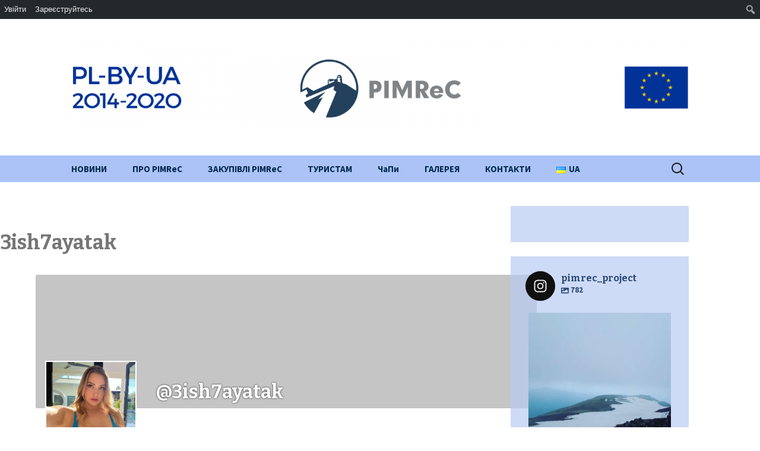

--- FILE ---
content_type: text/html; charset=UTF-8
request_url: https://pimrec.pnu.edu.ua/members/3ish7ayatak/activity/favorites/
body_size: 25144
content:
<!DOCTYPE html>
<!--[if IE 7]>
<html class="ie ie7" lang="uk">
<![endif]-->
<!--[if IE 8]>
<html class="ie ie8" lang="uk">
<![endif]-->
<!--[if !(IE 7) & !(IE 8)]><!-->
<html lang="uk">
<!--<![endif]-->
<head>
	<meta charset="UTF-8">
	<meta name="viewport" content="width=device-width">
	<title>Favorites | Activity | 3ish7ayatak | </title>
	<link rel="profile" href="https://gmpg.org/xfn/11">
	<link rel="pingback" href="https://pimrec.pnu.edu.ua/xmlrpc.php">
	<!--[if lt IE 9]>
	<script src="https://pimrec.pnu.edu.ua/wp-content/themes/pimrec/js/html5.js?ver=3.7.0"></script>
	<![endif]-->
	<link rel='dns-prefetch' href='//www.googletagmanager.com' />
<link rel='dns-prefetch' href='//fonts.googleapis.com' />
<link rel='dns-prefetch' href='//s.w.org' />
<link href='https://fonts.gstatic.com' crossorigin rel='preconnect' />
<link rel="alternate" type="application/rss+xml" title=" &raquo; стрічка" href="https://pimrec.pnu.edu.ua/feed/" />
<link rel="alternate" type="application/rss+xml" title=" &raquo; Канал коментарів" href="https://pimrec.pnu.edu.ua/comments/feed/" />
		<script>
			window._wpemojiSettings = {"baseUrl":"https:\/\/s.w.org\/images\/core\/emoji\/12.0.0-1\/72x72\/","ext":".png","svgUrl":"https:\/\/s.w.org\/images\/core\/emoji\/12.0.0-1\/svg\/","svgExt":".svg","source":{"concatemoji":"https:\/\/pimrec.pnu.edu.ua\/wp-includes\/js\/wp-emoji-release.min.js?ver=5.3.2"}};
			!function(e,a,t){var r,n,o,i,p=a.createElement("canvas"),s=p.getContext&&p.getContext("2d");function c(e,t){var a=String.fromCharCode;s.clearRect(0,0,p.width,p.height),s.fillText(a.apply(this,e),0,0);var r=p.toDataURL();return s.clearRect(0,0,p.width,p.height),s.fillText(a.apply(this,t),0,0),r===p.toDataURL()}function l(e){if(!s||!s.fillText)return!1;switch(s.textBaseline="top",s.font="600 32px Arial",e){case"flag":return!c([127987,65039,8205,9895,65039],[127987,65039,8203,9895,65039])&&(!c([55356,56826,55356,56819],[55356,56826,8203,55356,56819])&&!c([55356,57332,56128,56423,56128,56418,56128,56421,56128,56430,56128,56423,56128,56447],[55356,57332,8203,56128,56423,8203,56128,56418,8203,56128,56421,8203,56128,56430,8203,56128,56423,8203,56128,56447]));case"emoji":return!c([55357,56424,55356,57342,8205,55358,56605,8205,55357,56424,55356,57340],[55357,56424,55356,57342,8203,55358,56605,8203,55357,56424,55356,57340])}return!1}function d(e){var t=a.createElement("script");t.src=e,t.defer=t.type="text/javascript",a.getElementsByTagName("head")[0].appendChild(t)}for(i=Array("flag","emoji"),t.supports={everything:!0,everythingExceptFlag:!0},o=0;o<i.length;o++)t.supports[i[o]]=l(i[o]),t.supports.everything=t.supports.everything&&t.supports[i[o]],"flag"!==i[o]&&(t.supports.everythingExceptFlag=t.supports.everythingExceptFlag&&t.supports[i[o]]);t.supports.everythingExceptFlag=t.supports.everythingExceptFlag&&!t.supports.flag,t.DOMReady=!1,t.readyCallback=function(){t.DOMReady=!0},t.supports.everything||(n=function(){t.readyCallback()},a.addEventListener?(a.addEventListener("DOMContentLoaded",n,!1),e.addEventListener("load",n,!1)):(e.attachEvent("onload",n),a.attachEvent("onreadystatechange",function(){"complete"===a.readyState&&t.readyCallback()})),(r=t.source||{}).concatemoji?d(r.concatemoji):r.wpemoji&&r.twemoji&&(d(r.twemoji),d(r.wpemoji)))}(window,document,window._wpemojiSettings);
		</script>
		<style>
img.wp-smiley,
img.emoji {
	display: inline !important;
	border: none !important;
	box-shadow: none !important;
	height: 1em !important;
	width: 1em !important;
	margin: 0 .07em !important;
	vertical-align: -0.1em !important;
	background: none !important;
	padding: 0 !important;
}
</style>
	<link rel='stylesheet' id='dashicons-css'  href='https://pimrec.pnu.edu.ua/wp-includes/css/dashicons.min.css?ver=5.3.2' type='text/css' media='all' />
<link rel='stylesheet' id='admin-bar-css'  href='https://pimrec.pnu.edu.ua/wp-includes/css/admin-bar.min.css?ver=5.3.2' type='text/css' media='all' />
<link rel='stylesheet' id='sb_instagram_styles-css'  href='https://pimrec.pnu.edu.ua/wp-content/plugins/instagram-feed-pro/css/sb-instagram.min.css?ver=5.4' type='text/css' media='all' />
<link rel='stylesheet' id='wp-block-library-css'  href='https://pimrec.pnu.edu.ua/wp-includes/css/dist/block-library/style.min.css?ver=5.3.2' type='text/css' media='all' />
<link rel='stylesheet' id='wp-block-library-theme-css'  href='https://pimrec.pnu.edu.ua/wp-includes/css/dist/block-library/theme.min.css?ver=5.3.2' type='text/css' media='all' />
<link rel='stylesheet' id='bp-member-block-css'  href='https://pimrec.pnu.edu.ua/wp-content/plugins/buddypress/bp-members/css/blocks/member.min.css?ver=6.3.0' type='text/css' media='all' />
<link rel='stylesheet' id='bp-group-block-css'  href='https://pimrec.pnu.edu.ua/wp-content/plugins/buddypress/bp-groups/css/blocks/group.min.css?ver=6.3.0' type='text/css' media='all' />
<link rel='stylesheet' id='eedee-gutenslider-style-css-css'  href='https://pimrec.pnu.edu.ua/wp-content/plugins/gutenslider/dist/gutenslider-blocks.style.build.css?ver=1602266733' type='text/css' media='all' />
<link rel='stylesheet' id='bp-admin-bar-css'  href='https://pimrec.pnu.edu.ua/wp-content/plugins/buddypress/bp-core/css/admin-bar.min.css?ver=6.3.0' type='text/css' media='all' />
<link rel='stylesheet' id='bp-nouveau-css'  href='https://pimrec.pnu.edu.ua/wp-content/plugins/buddypress/bp-templates/bp-nouveau/css/buddypress.min.css?ver=6.3.0' type='text/css' media='screen' />
<style id='bp-nouveau-inline-css' type='text/css'>

		/* Cover image */
		#buddypress #item-header-cover-image {
			min-height: 225px;
			margin-bottom: 1em;
		}

		#buddypress #item-header-cover-image:after {
			clear: both;
			content: "";
			display: table;
		}

		#buddypress #header-cover-image {
			height: 225px;
			background-image: url(  );
		}

		#buddypress #create-group-form #header-cover-image {
			position: relative;
			margin: 1em 0;
		}

		.bp-user #buddypress #item-header {
			padding-top: 0;
		}

		#buddypress #item-header-cover-image #item-header-avatar {
			margin-top: 145px;
			float: left;
			overflow: visible;
			width:auto;
		}

		#buddypress div#item-header #item-header-cover-image #item-header-content {
			clear: both;
			float: left;
			margin-left: 170px;
			margin-top: -140px;
			width:auto;
		}

		body.single-item.groups #buddypress div#item-header #item-header-cover-image #item-header-content,
		body.single-item.groups #buddypress div#item-header #item-header-cover-image #item-actions {
			margin-top: 225px;
			margin-left: 0;
			clear: none;
			max-width: 50%;
		}

		body.single-item.groups #buddypress div#item-header #item-header-cover-image #item-actions {
			padding-top: 20px;
			max-width: 20%;
		}

		

		#buddypress div#item-header-cover-image h2 a,
		#buddypress div#item-header-cover-image h2 {
			color: #FFF;
			text-rendering: optimizelegibility;
			text-shadow: 0px 0px 3px rgba( 0, 0, 0, 0.8 );
			margin: 0 0 .6em;
			font-size:200%;
		}

		#buddypress #item-header-cover-image #item-header-avatar img.avatar {
			border: solid 2px #FFF;
			background: rgba( 255, 255, 255, 0.8 );
		}

		#buddypress #item-header-cover-image #item-header-avatar a {
			border: none;
			text-decoration: none;
		}

		#buddypress #item-header-cover-image #item-buttons {
			margin: 0 0 10px;
			padding: 0 0 5px;
		}

		#buddypress #item-header-cover-image #item-buttons:after {
			clear: both;
			content: "";
			display: table;
		}

		@media screen and (max-width: 782px) {
			#buddypress #item-header-cover-image #item-header-avatar,
			.bp-user #buddypress #item-header #item-header-cover-image #item-header-avatar,
			#buddypress div#item-header #item-header-cover-image #item-header-content {
				width:100%;
				text-align:center;
			}

			#buddypress #item-header-cover-image #item-header-avatar a {
				display:inline-block;
			}

			#buddypress #item-header-cover-image #item-header-avatar img {
				margin:0;
			}

			#buddypress div#item-header #item-header-cover-image #item-header-content,
			body.single-item.groups #buddypress div#item-header #item-header-cover-image #item-header-content,
			body.single-item.groups #buddypress div#item-header #item-header-cover-image #item-actions {
				margin:0;
			}

			body.single-item.groups #buddypress div#item-header #item-header-cover-image #item-header-content,
			body.single-item.groups #buddypress div#item-header #item-header-cover-image #item-actions {
				max-width: 100%;
			}

			#buddypress div#item-header-cover-image h2 a,
			#buddypress div#item-header-cover-image h2 {
				color: inherit;
				text-shadow: none;
				margin:25px 0 0;
				font-size:200%;
			}

			#buddypress #item-header-cover-image #item-buttons div {
				float:none;
				display:inline-block;
			}

			#buddypress #item-header-cover-image #item-buttons:before {
				content:"";
			}

			#buddypress #item-header-cover-image #item-buttons {
				margin: 5px 0;
			}
		}
	
</style>
<link rel='stylesheet' id='twentythirteen-fonts-css'  href='https://fonts.googleapis.com/css?family=Source+Sans+Pro%3A300%2C400%2C700%2C300italic%2C400italic%2C700italic%7CBitter%3A400%2C700&#038;subset=latin%2Clatin-ext&#038;display=fallback' type='text/css' media='all' />
<link rel='stylesheet' id='genericons-css'  href='https://pimrec.pnu.edu.ua/wp-content/themes/pimrec/genericons/genericons.css?ver=3.0.3' type='text/css' media='all' />
<link rel='stylesheet' id='twentythirteen-style-css'  href='https://pimrec.pnu.edu.ua/wp-content/themes/pimrec/style.css?ver=20190507' type='text/css' media='all' />
<link rel='stylesheet' id='twentythirteen-block-style-css'  href='https://pimrec.pnu.edu.ua/wp-content/themes/pimrec/css/blocks.css?ver=20190102' type='text/css' media='all' />
<!--[if lt IE 9]>
<link rel='stylesheet' id='twentythirteen-ie-css'  href='https://pimrec.pnu.edu.ua/wp-content/themes/pimrec/css/ie.css?ver=20150214' type='text/css' media='all' />
<![endif]-->
<link rel='stylesheet' id='prettyPhoto-css'  href='https://pimrec.pnu.edu.ua/wp-content/themes/pimrec/css/prettyPhoto.css?ver=5.3.2' type='text/css' media='all' />
<script src='https://pimrec.pnu.edu.ua/wp-includes/js/jquery/jquery.js?ver=1.12.4-wp'></script>
<script src='https://pimrec.pnu.edu.ua/wp-includes/js/jquery/jquery-migrate.min.js?ver=1.4.1'></script>
<script src='https://pimrec.pnu.edu.ua/wp-content/plugins/buddypress/bp-core/js/widget-members.min.js?ver=6.3.0'></script>
<script src='https://pimrec.pnu.edu.ua/wp-content/plugins/buddypress/bp-core/js/jquery-query.min.js?ver=6.3.0'></script>
<script src='https://pimrec.pnu.edu.ua/wp-content/plugins/buddypress/bp-core/js/vendor/jquery-cookie.min.js?ver=6.3.0'></script>
<script src='https://pimrec.pnu.edu.ua/wp-content/plugins/buddypress/bp-core/js/vendor/jquery-scroll-to.min.js?ver=6.3.0'></script>
<script>
var sfpp_script_vars = {"language":"uk_UA","appId":"297186066963865"};
</script>
<script async="async" src='https://pimrec.pnu.edu.ua/wp-content/plugins/simple-facebook-twitter-widget/js/simple-facebook-page-root.js?ver=1.7.0'></script>
<script src='https://www.googletagmanager.com/gtag/js?id=UA-161640755-1'></script>
<script>
window.dataLayer = window.dataLayer || [];function gtag(){dataLayer.push(arguments);}
gtag('js', new Date());
gtag('set', 'developer_id.dZTNiMT', true);
gtag('config', 'UA-161640755-1', {"anonymize_ip":true} );
</script>
<script src='https://pimrec.pnu.edu.ua/wp-content/themes/pimrec/js/jquery.prettyPhoto.js?ver=5.3.2'></script>
<script src='https://pimrec.pnu.edu.ua/wp-content/themes/pimrec/js/customprettyPhoto.js?ver=5.3.2'></script>
<link rel='https://api.w.org/' href='https://pimrec.pnu.edu.ua/wp-json/' />
<link rel="EditURI" type="application/rsd+xml" title="RSD" href="https://pimrec.pnu.edu.ua/xmlrpc.php?rsd" />
<link rel="wlwmanifest" type="application/wlwmanifest+xml" href="https://pimrec.pnu.edu.ua/wp-includes/wlwmanifest.xml" /> 
<meta name="generator" content="WordPress 5.3.2" />
<link rel="alternate" type="application/json+oembed" href="https://pimrec.pnu.edu.ua/wp-json/oembed/1.0/embed?url" />
<link rel="alternate" type="text/xml+oembed" href="https://pimrec.pnu.edu.ua/wp-json/oembed/1.0/embed?url&#038;format=xml" />

	<script type="text/javascript">var ajaxurl = 'https://pimrec.pnu.edu.ua/wp-admin/admin-ajax.php';</script>

<meta name="generator" content="Site Kit by Google 1.17.0" /><style>.recentcomments a{display:inline !important;padding:0 !important;margin:0 !important;}</style>	<style type="text/css" id="twentythirteen-header-css">
		.site-header .home-link {
		background: url(https://pimrec.pnu.edu.ua/wp-content/uploads/2020/02/cropped-Untitled-4-1.png) no-repeat scroll top;
	}
	@media (max-width: 767px) {
		.site-header {
			background-size: 768px auto;
		}
	}
	@media (max-width: 359px) {
		.site-header {
			background-size: 360px auto;
		}
	}
			</style>
	<style media="print">#wpadminbar { display:none; }</style>
	<style media="screen">
	html { margin-top: 32px !important; }
	* html body { margin-top: 32px !important; }
	@media screen and ( max-width: 782px ) {
		html { margin-top: 46px !important; }
		* html body { margin-top: 46px !important; }
	}
</style>
	
	<link rel="alternate" type="application/rss+xml" title=" | 3ish7ayatak | Activity RSS Feed" href="https://pimrec.pnu.edu.ua/members/3ish7ayatak/activity/favorites/feed/" />


	<link rel="alternate" type="application/rss+xml" title=" | Site Wide Activity RSS Feed" href="https://pimrec.pnu.edu.ua/activity/feed/" />

<link rel='canonical' href='https://pimrec.pnu.edu.ua/members/3ish7ayatak/activity/favorites/' />
</head>

<body class="activity bp-user my-activity favorites buddypress bp-nouveau page-template-default page page-id-0 page-parent admin-bar no-customize-support wp-embed-responsive sidebar no-js">
		<div id="page" class="hfeed site">
		<header id="masthead" class="site-header" role="banner">
			<a class="home-link" href="https://pimrec.pnu.edu.ua/" title="" rel="home">
				<h1 class="site-title"></h1>
				<h2 class="site-description"></h2>
			</a>

			<div id="navbar" class="navbar">
				<nav id="site-navigation" class="navigation main-navigation" role="navigation">
					<button class="menu-toggle">Меню</button>
					<a class="screen-reader-text skip-link" href="#content" title="Перейти до змісту">Перейти до змісту</a>
					<div class="menu-%d0%93%d0%be%d0%bb%d0%be%d0%b2%d0%bd%d0%b5-%d0%bc%d0%b5%d0%bd%d1%8e-container"><ul id="primary-menu" class="nav-menu"><li id="menu-item-64" class="menu-item menu-item-type-taxonomy menu-item-object-category menu-item-64"><a href="https://pimrec.pnu.edu.ua/category/%d0%bd%d0%be%d0%b2%d0%b8%d0%bd%d0%b8/">НОВИНИ</a></li>
<li id="menu-item-63" class="menu-item menu-item-type-taxonomy menu-item-object-category menu-item-has-children menu-item-63"><a href="https://pimrec.pnu.edu.ua/category/%d0%bf%d1%80%d0%be%d0%b5%d0%ba%d1%82/">ПРО PIMReC</a>
<ul class="sub-menu">
	<li id="menu-item-70" class="menu-item menu-item-type-taxonomy menu-item-object-category menu-item-70"><a href="https://pimrec.pnu.edu.ua/category/%d0%bf%d1%80%d0%be%d0%b5%d0%ba%d1%82/%d0%b7%d0%b0%d0%b3%d0%b0%d0%bb%d1%8c%d0%bd%d0%b0-%d1%96%d0%bd%d1%84%d0%be%d1%80%d0%bc%d0%b0%d1%86%d1%96%d1%8f/">Мета проєкту</a></li>
	<li id="menu-item-759" class="menu-item menu-item-type-taxonomy menu-item-object-category menu-item-759"><a href="https://pimrec.pnu.edu.ua/category/%d0%bf%d1%80%d0%be%d0%b5%d0%ba%d1%82/%d0%9f%d0%b0%d1%80%d1%82%d0%bd%d0%b5%d1%80%d0%b8/">Партнери</a></li>
	<li id="menu-item-763" class="menu-item menu-item-type-taxonomy menu-item-object-category menu-item-763"><a href="https://pimrec.pnu.edu.ua/category/%d0%bf%d1%80%d0%be%d0%b5%d0%ba%d1%82/%d0%a5%d1%96%d0%b4-%d0%bf%d1%80%d0%be%d0%b5%d0%ba%d1%82%d1%83/">Хід проекту</a></li>
	<li id="menu-item-73" class="menu-item menu-item-type-taxonomy menu-item-object-category menu-item-73"><a href="https://pimrec.pnu.edu.ua/category/%d0%bf%d1%80%d0%be%d0%b5%d0%ba%d1%82/%d0%b7%d0%b0%d1%85%d0%be%d0%b4%d0%b8/">Заходи</a></li>
	<li id="menu-item-74" class="menu-item menu-item-type-taxonomy menu-item-object-category menu-item-74"><a href="https://pimrec.pnu.edu.ua/category/%d0%bf%d1%80%d0%be%d0%b5%d0%ba%d1%82/%d0%ba%d0%be%d1%80%d0%b8%d1%81%d0%bd%d1%96-%d0%bc%d0%b0%d1%82%d0%b5%d1%80%d1%96%d0%b0%d0%bb%d0%b8/">Корисні матеріали</a></li>
	<li id="menu-item-220" class="menu-item menu-item-type-taxonomy menu-item-object-category menu-item-220"><a href="https://pimrec.pnu.edu.ua/category/%d0%bf%d1%80%d0%be%d0%b5%d0%ba%d1%82/%d0%97%d0%9c%d0%86-%d0%bf%d1%80%d0%be-pimrec/">ЗМІ про PIMReC</a></li>
</ul>
</li>
<li id="menu-item-1751" class="menu-item menu-item-type-taxonomy menu-item-object-category menu-item-1751"><a href="https://pimrec.pnu.edu.ua/category/%d0%b7%d0%b0%d0%ba%d1%83%d0%bf%d1%96%d0%b2%d0%bb%d1%96/">ЗАКУПІВЛІ PIMReC</a></li>
<li id="menu-item-66" class="menu-item menu-item-type-taxonomy menu-item-object-category menu-item-has-children menu-item-66"><a href="https://pimrec.pnu.edu.ua/category/%d1%82%d1%83%d1%80%d0%b8%d1%81%d1%82%d0%b0%d0%bc/">ТУРИСТАМ</a>
<ul class="sub-menu">
	<li id="menu-item-178" class="menu-item menu-item-type-post_type menu-item-object-post menu-item-178"><a href="https://pimrec.pnu.edu.ua/2020/02/11/%d0%9f%d1%80%d0%b0%d0%b2%d0%b8%d0%bb%d0%b0-%d0%b2%d1%96%d0%b4%d0%b2%d1%96%d0%b4%d1%83%d0%b2%d0%b0%d0%bd%d0%bd%d1%8f/">Правила відвідування</a></li>
	<li id="menu-item-176" class="menu-item menu-item-type-taxonomy menu-item-object-category menu-item-176"><a href="https://pimrec.pnu.edu.ua/category/%d1%82%d1%83%d1%80%d0%b8%d1%81%d1%82%d0%b0%d0%bc/%d0%92%d0%b0%d0%b6%d0%bb%d0%b8%d0%b2%d0%b0-%d1%96%d0%bd%d1%84%d0%be%d1%80%d0%bc%d0%b0%d1%86%d1%96%d1%8f/">Важлива інформація</a></li>
</ul>
</li>
<li id="menu-item-850" class="menu-item menu-item-type-taxonomy menu-item-object-category menu-item-850"><a href="https://pimrec.pnu.edu.ua/category/%d0%a7%d0%b0%d0%9f%d0%b8/">ЧаПи</a></li>
<li id="menu-item-4928" class="menu-item menu-item-type-taxonomy menu-item-object-category menu-item-has-children menu-item-4928"><a href="https://pimrec.pnu.edu.ua/category/%d1%84%d0%be%d1%82%d0%be%d0%b3%d0%b0%d0%bb%d0%b5%d1%80%d0%b5%d1%8f/">ГАЛЕРЕЯ</a>
<ul class="sub-menu">
	<li id="menu-item-4944" class="menu-item menu-item-type-taxonomy menu-item-object-category menu-item-4944"><a href="https://pimrec.pnu.edu.ua/category/%d0%a9%d0%be%d0%b4%d0%b5%d0%bd%d0%bd%d0%b8%d0%ba-%d0%b1%d1%83%d0%b4%d1%96%d0%b2%d0%bd%d0%b8%d1%86%d1%82%d0%b2%d0%b0/">Щоденник будівництва</a></li>
</ul>
</li>
<li id="menu-item-76" class="menu-item menu-item-type-taxonomy menu-item-object-category menu-item-76"><a href="https://pimrec.pnu.edu.ua/category/%d0%bf%d1%80%d0%be%d0%b5%d0%ba%d1%82/%d0%ba%d0%be%d0%bd%d1%82%d0%b0%d0%ba%d1%82%d0%b8/">КОНТАКТИ</a></li>
<li id="menu-item-99" class="pll-parent-menu-item menu-item menu-item-type-custom menu-item-object-custom menu-item-has-children menu-item-99"><a href="#pll_switcher"><img src="[data-uri]" title="UA" alt="UA" width="16" height="11" style="width: 16px; height: 11px;" /><span style="margin-left:0.3em;">UA</span></a>
<ul class="sub-menu">
	<li class="lang-item lang-item-37 lang-item-pl no-translation lang-item-first menu-item menu-item-type-custom menu-item-object-custom menu-item-99-pl"><a href="https://pimrec.pnu.edu.ua/pl/statyczna-strona-glowna/" hreflang="pl-PL" lang="pl-PL"><img src="[data-uri]" title="PL" alt="PL" width="16" height="11" style="width: 16px; height: 11px;" /><span style="margin-left:0.3em;">PL</span></a></li>
	<li class="lang-item lang-item-57 lang-item-en no-translation menu-item menu-item-type-custom menu-item-object-custom menu-item-99-en"><a href="https://pimrec.pnu.edu.ua/en/static-main-page/" hreflang="en-GB" lang="en-GB"><img src="[data-uri]" title="EN" alt="EN" width="16" height="11" style="width: 16px; height: 11px;" /><span style="margin-left:0.3em;">EN</span></a></li>
</ul>
</li>
</ul></div>					<form role="search" method="get" class="search-form" action="https://pimrec.pnu.edu.ua/">
				<label>
					<span class="screen-reader-text">Пошук:</span>
					<input type="search" class="search-field" placeholder="Пошук &hellip;" value="" name="s" />
				</label>
				<input type="submit" class="search-submit" value="Шукати" />
			</form>				</nav><!-- #site-navigation -->
			</div><!-- #navbar -->
		</header><!-- #masthead -->

		<div id="main" class="site-main">

	<div id="primary" class="content-area">
		<div id="content" class="site-content" role="main">

			
				<article id="post-0" class="bp_members type-bp_members post-0 page type-page status-publish hentry">
					<header class="entry-header">
						
						<h1 class="entry-title">3ish7ayatak</h1>
					</header><!-- .entry-header -->

					<div class="entry-content">
						<div id="buddypress" class="buddypress-wrap bp-dir-hori-nav alignwide">
	
	<div id="item-header" role="complementary" data-bp-item-id="5274" data-bp-item-component="members" class="users-header single-headers">

		
<div id="cover-image-container">
	<div id="header-cover-image"></div>

	<div id="item-header-cover-image">
		<div id="item-header-avatar">
			<a href="https://pimrec.pnu.edu.ua/members/3ish7ayatak/">

				<img src="//www.gravatar.com/avatar/8f2e7344e3937e2fef8316bba650ed68?s=150&#038;r=g&#038;d=mm" class="avatar user-5274-avatar avatar-150 photo" width="150" height="150" alt="Profile picture of 3ish7ayatak" />
			</a>
		</div><!-- #item-header-avatar -->

		<div id="item-header-content">

							<h2 class="user-nicename">@3ish7ayatak</h2>
			
			<ul class="member-header-actions action"> </ul>
			
							<div class="item-meta">

					<span class="activity">active  3 years, 9 months тому</span>
				</div><!-- #item-meta -->
			
		</div><!-- #item-header-content -->

	</div><!-- #item-header-cover-image -->
</div><!-- #cover-image-container -->

	</div><!-- #item-header -->

	<div class="bp-wrap">
		
			
<nav class="main-navs no-ajax bp-navs single-screen-navs horizontal users-nav" id="object-nav" role="navigation" aria-label="Member menu">

	
		<ul>

			
				<li id="front-personal-li" class="bp-personal-tab">
					<a href="https://pimrec.pnu.edu.ua/members/3ish7ayatak/front/" id="user-front">
						Home
											</a>
				</li>

			
				<li id="activity-personal-li" class="bp-personal-tab current selected">
					<a href="https://pimrec.pnu.edu.ua/members/3ish7ayatak/activity/" id="user-activity">
						Activity
											</a>
				</li>

			
				<li id="xprofile-personal-li" class="bp-personal-tab">
					<a href="https://pimrec.pnu.edu.ua/members/3ish7ayatak/profile/" id="user-xprofile">
						Profile
											</a>
				</li>

			
				<li id="friends-personal-li" class="bp-personal-tab">
					<a href="https://pimrec.pnu.edu.ua/members/3ish7ayatak/friends/" id="user-friends">
						Friends
											</a>
				</li>

			
				<li id="groups-personal-li" class="bp-personal-tab">
					<a href="https://pimrec.pnu.edu.ua/members/3ish7ayatak/groups/" id="user-groups">
						Groups
											</a>
				</li>

			
			
		</ul>

	
</nav>

		
		<div id="item-body" class="item-body">

			
<nav class="bp-navs bp-subnavs no-ajax user-subnav" id="subnav" role="navigation" aria-label="Activity menu">
	<ul class="subnav">

		

	
		<li id="just-me-personal-li" class="bp-personal-sub-tab"  data-bp-user-scope="just-me">
			<a href="https://pimrec.pnu.edu.ua/members/3ish7ayatak/activity/" id="just-me">
				Personal
							</a>
		</li>

	
		<li id="activity-mentions-personal-li" class="bp-personal-sub-tab"  data-bp-user-scope="mentions">
			<a href="https://pimrec.pnu.edu.ua/members/3ish7ayatak/activity/mentions/" id="activity-mentions">
				Mentions
							</a>
		</li>

	
		<li id="activity-favs-personal-li" class="bp-personal-sub-tab current selected"  data-bp-user-scope="favorites">
			<a href="https://pimrec.pnu.edu.ua/members/3ish7ayatak/activity/favorites/" id="activity-favs">
				Favorites
							</a>
		</li>

	
		<li id="activity-friends-personal-li" class="bp-personal-sub-tab"  data-bp-user-scope="friends">
			<a href="https://pimrec.pnu.edu.ua/members/3ish7ayatak/activity/friends/" id="activity-friends">
				Friends
							</a>
		</li>

	
		<li id="activity-groups-personal-li" class="bp-personal-sub-tab"  data-bp-user-scope="groups">
			<a href="https://pimrec.pnu.edu.ua/members/3ish7ayatak/activity/groups/" id="activity-groups">
				Groups
							</a>
		</li>

	

	</ul>
</nav><!-- .item-list-tabs#subnav -->

<h2 class="bp-screen-title bp-screen-reader-text">
	Member Activities</h2>


<div class="subnav-filters filters no-ajax" id="subnav-filters">

		<div class="subnav-search clearfix">

					<div class="feed"><a href="https://pimrec.pnu.edu.ua/activity/feed/" class="bp-tooltip" data-bp-tooltip="RSS Feed"><span class="bp-screen-reader-text">RSS</span></a></div>
		
		
	</div>
	
					<div id="comp-filters" class="component-filters clearfix">
		<div id="activity-filter-select" class="last filter">
			<label for="activity-filter-by" class="bp-screen-reader-text">
				<span >Show:</span>
			</label>
			<div class="select-wrap">
				<select id="activity-filter-by" data-bp-filter="activity">

					<option value="0">&mdash; Everything &mdash;</option>
<option value="activity_update">Updates</option>
<option value="friendship_accepted,friendship_created">Friendships</option>
<option value="created_group">New Groups</option>
<option value="joined_group">Group Memberships</option>
<option value="group_details_updated">Group Updates</option>

				</select>
				<span class="select-arrow" aria-hidden="true"></span>
			</div>
		</div>
</div>
		
</div><!-- search & filters -->


<div id="activity-stream" class="activity single-user" data-bp-list="activity">

	<div id="bp-ajax-loader"><aside class="bp-feedback bp-messages loading">
	<span class="bp-icon" aria-hidden="true"></span>
	<p>Loading the member&#8217;s updates. Please wait.</p>
	</aside>
</div>

	<ul  class="item-list activity-list bp-list" >

	</ul>

</div><!-- .activity -->


		</div><!-- #item-body -->
	</div><!-- // .bp-wrap -->

	</div><!-- #buddypress -->
											</div><!-- .entry-content -->

					<footer class="entry-meta">
											</footer><!-- .entry-meta -->
				</article><!-- #post -->

							
		</div><!-- #content -->
	</div><!-- #primary -->

	<div id="tertiary" class="sidebar-container" role="complementary">
		<div class="sidebar-inner">
			<div class="widget-area">
				<aside id="simple_facebook_page_feed_widget-3" class="widget widget_simple_facebook_page_feed_widget"><!-- This Facebook Page Feed was generated with Simple Facebook Page Widget & Shortcode plugin v1.7.0 - https://wordpress.org/plugins/simple-facebook-twitter-widget/ --><div id="simple-facebook-widget" style="text-align:initial;"><div class="fb-page" data-href="https://www.facebook.com/obserwatoriumpopiwan" data-width="340" data-height="500" data-tabs="timeline" data-hide-cover="0" data-show-facepile="0" data-hide-cta="0" data-small-header="1" data-adapt-container-width="1"></div></div><!-- End Simple Facebook Page Plugin (Widget) --></aside><aside id="custom_html-5" class="widget_text widget widget_custom_html"><div class="textwidget custom-html-widget">
<div id="sb_instagram" class="sbi  sbi_mob_col_auto sbi_col_1  sbi_width_resp sbi_fixed_height" style="padding-bottom: 10px;width: 100%;height: 450px;" data-feedid="sbi_17841430947672573#20" data-res="auto" data-cols="1" data-colsmobile="auto" data-num="20" data-nummobile="" data-shortcode-atts="{}"  data-options="{&quot;grid&quot;:true,&quot;avatars&quot;:{&quot;pimrec_project&quot;:&quot;&quot;,&quot;LCLpimrec_project&quot;:0},&quot;lightboxcomments&quot;:20,&quot;colsmobile&quot;:&quot;auto&quot;,&quot;captionsize&quot;:13,&quot;captionlength&quot;:50}">
	<div class="sb_instagram_header sbi_feed_type_user sbi_no_avatar" style="padding: 5px; margin-bottom: 10px;padding-bottom: 0;" >
    <a href="https://www.instagram.com/pimrec_project/" target="_blank" rel="noopener noreferrer" title="@pimrec_project" class="sbi_header_link">
        <div class="sbi_header_text sbi_no_bio">

        
            <h3 >pimrec_project</h3>
            <p class="sbi_bio_info" >
	                            <span class="sbi_posts_count"><svg class="svg-inline--fa fa-image fa-w-16" aria-hidden="true" data-fa-processed="" data-prefix="far" data-icon="image" role="presentation" xmlns="http://www.w3.org/2000/svg" viewBox="0 0 512 512"><path fill="currentColor" d="M464 448H48c-26.51 0-48-21.49-48-48V112c0-26.51 21.49-48 48-48h416c26.51 0 48 21.49 48 48v288c0 26.51-21.49 48-48 48zM112 120c-30.928 0-56 25.072-56 56s25.072 56 56 56 56-25.072 56-56-25.072-56-56-56zM64 384h384V272l-87.515-87.515c-4.686-4.686-12.284-4.686-16.971 0L208 320l-55.515-55.515c-4.686-4.686-12.284-4.686-16.971 0L64 336v48z"></path></svg>782</span>
                    	                        </p>
			        </div>

	    		            <div class="sbi_header_img">
            <div class="sbi_header_hashtag_icon"><svg  class="sbi_new_logo fa-instagram fa-w-14" aria-hidden="true" data-fa-processed="" data-prefix="fab" data-icon="instagram" role="img" viewBox="0 0 448 512">
                <path fill="currentColor" d="M224.1 141c-63.6 0-114.9 51.3-114.9 114.9s51.3 114.9 114.9 114.9S339 319.5 339 255.9 287.7 141 224.1 141zm0 189.6c-41.1 0-74.7-33.5-74.7-74.7s33.5-74.7 74.7-74.7 74.7 33.5 74.7 74.7-33.6 74.7-74.7 74.7zm146.4-194.3c0 14.9-12 26.8-26.8 26.8-14.9 0-26.8-12-26.8-26.8s12-26.8 26.8-26.8 26.8 12 26.8 26.8zm76.1 27.2c-1.7-35.9-9.9-67.7-36.2-93.9-26.2-26.2-58-34.4-93.9-36.2-37-2.1-147.9-2.1-184.9 0-35.8 1.7-67.6 9.9-93.9 36.1s-34.4 58-36.2 93.9c-2.1 37-2.1 147.9 0 184.9 1.7 35.9 9.9 67.7 36.2 93.9s58 34.4 93.9 36.2c37 2.1 147.9 2.1 184.9 0 35.9-1.7 67.7-9.9 93.9-36.2 26.2-26.2 34.4-58 36.2-93.9 2.1-37 2.1-147.8 0-184.8zM398.8 388c-7.8 19.6-22.9 34.7-42.6 42.6-29.5 11.7-99.5 9-132.1 9s-102.7 2.6-132.1-9c-19.6-7.8-34.7-22.9-42.6-42.6-11.7-29.5-9-99.5-9-132.1s-2.6-102.7 9-132.1c7.8-19.6 22.9-34.7 42.6-42.6 29.5-11.7 99.5-9 132.1-9s102.7-2.6 132.1 9c19.6 7.8 34.7 22.9 42.6 42.6 11.7 29.5 9 99.5 9 132.1s2.7 102.7-9 132.1z"></path>
            </svg></div>
        </div>
		    	    
    </a>
</div>
    <div id="sbi_images" style="padding: 5px;">
		<div class="sbi_item sbi_type_image sbi_new sbi_transition" id="sbi_17859535697738433" data-date="1652441402" data-numcomments="0">
    <div class="sbi_photo_wrap">
	    	            <div class="sbi_link" >
            <div class="sbi_hover_top">
	                            <p class="sbi_username">
                    <a href="https://www.instagram.com/pimrec_project/" target="_blank" rel="noopener noreferrer" style="color: rgba(255,255,255,1)">pimrec_project</a>
                </p>
	            	                        </div>
	                    <a class="sbi_instagram_link" href="https://www.instagram.com/p/CdfyFmaMhd3/" target="_blank" rel="noopener noreferrer" title="Instagram" style="color: rgba(255,255,255,1)">
                <span class="sbi-screenreader">Вид</span>
				<svg class="svg-inline--fa fa-instagram fa-w-14" aria-hidden="true" data-fa-processed="" aria-label="Instagram" data-prefix="fab" data-icon="instagram" role="img" viewBox="0 0 448 512">
	                <path fill="currentColor" d="M224.1 141c-63.6 0-114.9 51.3-114.9 114.9s51.3 114.9 114.9 114.9S339 319.5 339 255.9 287.7 141 224.1 141zm0 189.6c-41.1 0-74.7-33.5-74.7-74.7s33.5-74.7 74.7-74.7 74.7 33.5 74.7 74.7-33.6 74.7-74.7 74.7zm146.4-194.3c0 14.9-12 26.8-26.8 26.8-14.9 0-26.8-12-26.8-26.8s12-26.8 26.8-26.8 26.8 12 26.8 26.8zm76.1 27.2c-1.7-35.9-9.9-67.7-36.2-93.9-26.2-26.2-58-34.4-93.9-36.2-37-2.1-147.9-2.1-184.9 0-35.8 1.7-67.6 9.9-93.9 36.1s-34.4 58-36.2 93.9c-2.1 37-2.1 147.9 0 184.9 1.7 35.9 9.9 67.7 36.2 93.9s58 34.4 93.9 36.2c37 2.1 147.9 2.1 184.9 0 35.9-1.7 67.7-9.9 93.9-36.2 26.2-26.2 34.4-58 36.2-93.9 2.1-37 2.1-147.8 0-184.8zM398.8 388c-7.8 19.6-22.9 34.7-42.6 42.6-29.5 11.7-99.5 9-132.1 9s-102.7 2.6-132.1-9c-19.6-7.8-34.7-22.9-42.6-42.6-11.7-29.5-9-99.5-9-132.1s-2.6-102.7 9-132.1c7.8-19.6 22.9-34.7 42.6-42.6 29.5-11.7 99.5-9 132.1-9s102.7-2.6 132.1 9c19.6 7.8 34.7 22.9 42.6 42.6 11.7 29.5 9 99.5 9 132.1s2.7 102.7-9 132.1z"></path>
	            </svg>            </a>
	                    <div class="sbi_hover_bottom" style="color: rgba(255,255,255,1)">
	                                        </div>
            <a class="sbi_link_area nofancybox" href="https://scontent.cdninstagram.com/v/t51.29350-15/280477658_329360899341479_3891956751525085501_n.jpg?_nc_cat=110&ccb=1-6&_nc_sid=8ae9d6&_nc_ohc=9Ql1Xy9jU7YAX9DEK_6&_nc_ht=scontent.cdninstagram.com&edm=ANo9K5cEAAAA&oh=00_AT9OcIc0As00i1nZP-YwybfJHZk-CUT8be70_XL5id7ZcA&oe=628A51D9" data-lightbox-sbi="" data-title="#PipIvanToday 🏔 #PipIvanWeather&lt;br&gt;
⬇️🇺🇦 🇬🇧 🇵🇱⬇️&lt;br&gt;
🇺🇦 13 травня 2022 року о 9:15 #погода на горі #ПіпІван Чорногірський:&lt;br&gt;
- хмарно&lt;br&gt;
- видимість слабка&lt;br&gt;
- вітер південний 5 м/с&lt;br&gt;
- без опадів&lt;br&gt;
- температура повітря 6°С&lt;br&gt;
Інформує Чорногірський гірський пошуково-рятувальний пост&lt;br&gt;
_______________________________________&lt;br&gt;
🇬🇧 On May 13, 2022 at 9:15 а.m. EET the weather on #PipIvan #mountain:&lt;br&gt;
- cloudy&lt;br&gt;
- visibility range is limited&lt;br&gt;
- no precipitation&lt;br&gt;
- wind S 5 m/s &lt;br&gt;
- temperature 6°С&lt;br&gt;
Informs Pip Ivan Mountain Rescue team in Chornohora&lt;br&gt;
_______________________________________&lt;br&gt;
🇵🇱 W dn. 13 maja 2022 r. o godz. 9:15 EET #pogoda na górze #PopIwan w #Czarnohorze:&lt;br&gt;
- pochmurnie&lt;br&gt;
- widoczność słaba&lt;br&gt;
- bez opadów &lt;br&gt;
- wiatr południowy 5m/s&lt;br&gt;
- temperatura powietrza 6°С&lt;br&gt;
Informuje Ukraińsko-Polska Stacja Ratownictwa Górskiego w Czarnohorze&lt;br&gt;
#Popiwan #Karpaty #pimrec #pbu #pbu2020 #pl_by_ua #EU #EuropeanUnion #carpathianmountains #carpathian #Попіван #Карпати #góry #гори #wanderlust #піпіванчорногірськ" data-video="" data-carousel="" data-id="sbi_17859535697738433" data-user="pimrec_project" data-url="https://www.instagram.com/p/CdfyFmaMhd3/" data-avatar="" data-account-type="business">
                <span class="sbi-screenreader">Open</span>
				            </a>
        </div>

        <a class="sbi_photo" href="https://www.instagram.com/p/CdfyFmaMhd3/" target="_blank" rel="noopener noreferrer" data-full-res="https://scontent.cdninstagram.com/v/t51.29350-15/280477658_329360899341479_3891956751525085501_n.jpg?_nc_cat=110&#038;ccb=1-6&#038;_nc_sid=8ae9d6&#038;_nc_ohc=9Ql1Xy9jU7YAX9DEK_6&#038;_nc_ht=scontent.cdninstagram.com&#038;edm=ANo9K5cEAAAA&#038;oh=00_AT9OcIc0As00i1nZP-YwybfJHZk-CUT8be70_XL5id7ZcA&#038;oe=628A51D9" data-img-src-set="{&quot;d&quot;:&quot;https:\/\/scontent.cdninstagram.com\/v\/t51.29350-15\/280477658_329360899341479_3891956751525085501_n.jpg?_nc_cat=110&amp;ccb=1-6&amp;_nc_sid=8ae9d6&amp;_nc_ohc=9Ql1Xy9jU7YAX9DEK_6&amp;_nc_ht=scontent.cdninstagram.com&amp;edm=ANo9K5cEAAAA&amp;oh=00_AT9OcIc0As00i1nZP-YwybfJHZk-CUT8be70_XL5id7ZcA&amp;oe=628A51D9&quot;,&quot;150&quot;:&quot;https:\/\/www.instagram.com\/p\/CdfyFmaMhd3\/media?size=t&quot;,&quot;320&quot;:&quot;https:\/\/www.instagram.com\/p\/CdfyFmaMhd3\/media?size=m&quot;,&quot;640&quot;:&quot;https:\/\/scontent.cdninstagram.com\/v\/t51.29350-15\/280477658_329360899341479_3891956751525085501_n.jpg?_nc_cat=110&amp;ccb=1-6&amp;_nc_sid=8ae9d6&amp;_nc_ohc=9Ql1Xy9jU7YAX9DEK_6&amp;_nc_ht=scontent.cdninstagram.com&amp;edm=ANo9K5cEAAAA&amp;oh=00_AT9OcIc0As00i1nZP-YwybfJHZk-CUT8be70_XL5id7ZcA&amp;oe=628A51D9&quot;}">
            <span class="sbi-screenreader">#PipIvanToday 🏔 #PipIvanWeather
⬇️🇺🇦 </span>
            <img src="https://pimrec.pnu.edu.ua/wp-content/plugins/instagram-feed-pro/img/placeholder.png" alt="#PipIvanToday 🏔 #PipIvanWeather
⬇️🇺🇦 🇬🇧 🇵🇱⬇️
🇺🇦 13 травня 2022 року о 9:15 #погода на горі #ПіпІван Чорногірський:
- хмарно
- видимість слабка
- вітер південний 5 м/с
- без опадів
- температура повітря 6°С
Інформує Чорногірський гірський пошуково-рятувальний пост
_______________________________________
🇬🇧 On May 13, 2022 at 9:15 а.m. EET the weather on #PipIvan #mountain:
- cloudy
- visibility range is limited
- no precipitation
- wind S 5 m/s 
- temperature 6°С
Informs Pip Ivan Mountain Rescue team in Chornohora
_______________________________________
🇵🇱 W dn. 13 maja 2022 r. o godz. 9:15 EET #pogoda na górze #PopIwan w #Czarnohorze:
- pochmurnie
- widoczność słaba
- bez opadów 
- wiatr południowy 5m/s
- temperatura powietrza 6°С
Informuje Ukraińsko-Polska Stacja Ratownictwa Górskiego w Czarnohorze
#Popiwan #Karpaty #pimrec #pbu #pbu2020 #pl_by_ua #EU #EuropeanUnion #carpathianmountains #carpathian #Попіван #Карпати #góry #гори #wanderlust #піпіванчорногірськ">
        </a>
    </div>

    <div class="sbi_info">

                <p class="sbi_caption_wrap">
            <span class="sbi_caption" style="font-size: 13px;">#PipIvanToday 🏔 #PipIvanWeather<br>
⬇️🇺🇦 🇬🇧 🇵🇱⬇️<br>
🇺🇦 13 травня 2022 року о 9:15 #погода на горі #ПіпІван Чорногірський:<br>
- хмарно<br>
- видимість слабка<br>
- вітер південний 5 м/с<br>
- без опадів<br>
- температура повітря 6°С<br>
Інформує Чорногірський гірський пошуково-рятувальний пост<br>
_______________________________________<br>
🇬🇧 On May 13, 2022 at 9:15 а.m. EET the weather on #PipIvan #mountain:<br>
- cloudy<br>
- visibility range is limited<br>
- no precipitation<br>
- wind S 5 m/s <br>
- temperature 6°С<br>
Informs Pip Ivan Mountain Rescue team in Chornohora<br>
_______________________________________<br>
🇵🇱 W dn. 13 maja 2022 r. o godz. 9:15 EET #pogoda na górze #PopIwan w #Czarnohorze:<br>
- pochmurnie<br>
- widoczność słaba<br>
- bez opadów <br>
- wiatr południowy 5m/s<br>
- temperatura powietrza 6°С<br>
Informuje Ukraińsko-Polska Stacja Ratownictwa Górskiego w Czarnohorze<br>
#Popiwan #Karpaty #pimrec #pbu #pbu2020 #pl_by_ua #EU #EuropeanUnion #carpathianmountains #carpathian #Попіван #Карпати #góry #гори #wanderlust #піпіванчорногірськ</span><span class="sbi_expand"> <a href="#"><span class="sbi_more">...</span></a></span>
        </p>
        
	    
    </div>

</div><div class="sbi_item sbi_type_image sbi_new sbi_transition" id="sbi_17903359319536820" data-date="1650535016" data-numcomments="0">
    <div class="sbi_photo_wrap">
	    	            <div class="sbi_link" >
            <div class="sbi_hover_top">
	                            <p class="sbi_username">
                    <a href="https://www.instagram.com/pimrec_project/" target="_blank" rel="noopener noreferrer" style="color: rgba(255,255,255,1)">pimrec_project</a>
                </p>
	            	                        </div>
	                    <a class="sbi_instagram_link" href="https://www.instagram.com/p/Ccm98jss_69/" target="_blank" rel="noopener noreferrer" title="Instagram" style="color: rgba(255,255,255,1)">
                <span class="sbi-screenreader">Вид</span>
				<svg class="svg-inline--fa fa-instagram fa-w-14" aria-hidden="true" data-fa-processed="" aria-label="Instagram" data-prefix="fab" data-icon="instagram" role="img" viewBox="0 0 448 512">
	                <path fill="currentColor" d="M224.1 141c-63.6 0-114.9 51.3-114.9 114.9s51.3 114.9 114.9 114.9S339 319.5 339 255.9 287.7 141 224.1 141zm0 189.6c-41.1 0-74.7-33.5-74.7-74.7s33.5-74.7 74.7-74.7 74.7 33.5 74.7 74.7-33.6 74.7-74.7 74.7zm146.4-194.3c0 14.9-12 26.8-26.8 26.8-14.9 0-26.8-12-26.8-26.8s12-26.8 26.8-26.8 26.8 12 26.8 26.8zm76.1 27.2c-1.7-35.9-9.9-67.7-36.2-93.9-26.2-26.2-58-34.4-93.9-36.2-37-2.1-147.9-2.1-184.9 0-35.8 1.7-67.6 9.9-93.9 36.1s-34.4 58-36.2 93.9c-2.1 37-2.1 147.9 0 184.9 1.7 35.9 9.9 67.7 36.2 93.9s58 34.4 93.9 36.2c37 2.1 147.9 2.1 184.9 0 35.9-1.7 67.7-9.9 93.9-36.2 26.2-26.2 34.4-58 36.2-93.9 2.1-37 2.1-147.8 0-184.8zM398.8 388c-7.8 19.6-22.9 34.7-42.6 42.6-29.5 11.7-99.5 9-132.1 9s-102.7 2.6-132.1-9c-19.6-7.8-34.7-22.9-42.6-42.6-11.7-29.5-9-99.5-9-132.1s-2.6-102.7 9-132.1c7.8-19.6 22.9-34.7 42.6-42.6 29.5-11.7 99.5-9 132.1-9s102.7-2.6 132.1 9c19.6 7.8 34.7 22.9 42.6 42.6 11.7 29.5 9 99.5 9 132.1s2.7 102.7-9 132.1z"></path>
	            </svg>            </a>
	                    <div class="sbi_hover_bottom" style="color: rgba(255,255,255,1)">
	                                        </div>
            <a class="sbi_link_area nofancybox" href="https://scontent.cdninstagram.com/v/t51.29350-15/278949034_1688465268171995_6995111867336540599_n.jpg?_nc_cat=106&ccb=1-6&_nc_sid=8ae9d6&_nc_ohc=O21HpG_V4mAAX-wJlrA&_nc_oc=AQkjq5Bd8Vyc9EP1mglnordz_x9ymhInlpbB45OFh7XLRXNbp1nRc4X7_cB2Q00YdLg&_nc_ht=scontent.cdninstagram.com&edm=ANo9K5cEAAAA&oh=00_AT8u5-9Co3Vz82HIn-3SIue70E-vS6jnD73LubcBz32MYQ&oe=6288CC34" data-lightbox-sbi="" data-title="#PipIvanToday 🏔 #PipIvanWeather&lt;br&gt;
⬇️🇺🇦 🇬🇧 🇵🇱⬇️&lt;br&gt;
🇺🇦 21 квітня 2022 року о 9:00 #погода на горі #ПіпІван Чорногірський:&lt;br&gt;
- хмарно, туман&lt;br&gt;
- видимість слабка&lt;br&gt;
- вітер західний 10 м/с&lt;br&gt;
- без опадів&lt;br&gt;
- температура повітря -6°С&lt;br&gt;
Інформує Чорногірський гірський пошуково-рятувальний пост&lt;br&gt;
_______________________________________&lt;br&gt;
🇬🇧 On April 21, 2022 at 9:00 а.m. EET the weather on #PipIvan #mountain:&lt;br&gt;
- cloudy, fog&lt;br&gt;
- visibility range is limited&lt;br&gt;
- no precipitation&lt;br&gt;
- wind W 10 m/s &lt;br&gt;
- temperature -6°С&lt;br&gt;
Informs Pip Ivan Mountain Rescue team in Chornohora&lt;br&gt;
_______________________________________&lt;br&gt;
🇵🇱 W dn. 21 kwietnia 2022 r. o godz. 9:00 EET #pogoda na górze #PopIwan w #Czarnohorze:&lt;br&gt;
- pochmurnie, mgła&lt;br&gt;
- widoczność słaba&lt;br&gt;
- bez opadów &lt;br&gt;
- wiatr zachodni 10 m/s&lt;br&gt;
- temperatura powietrza -6°С&lt;br&gt;
Informuje Ukraińsko-Polska Stacja Ratownictwa Górskiego w Czarnohorze&lt;br&gt;
&lt;br&gt;
#Popiwan #Karpaty #pimrec #pbu #pbu2020 #pl_by_ua #EU #EuropeanUnion #carpathianmountains #carpathian #Попіван #Карпати #góry #гори #wanderlust #піпіванчорногірськ" data-video="" data-carousel="" data-id="sbi_17903359319536820" data-user="pimrec_project" data-url="https://www.instagram.com/p/Ccm98jss_69/" data-avatar="" data-account-type="business">
                <span class="sbi-screenreader">Open</span>
				            </a>
        </div>

        <a class="sbi_photo" href="https://www.instagram.com/p/Ccm98jss_69/" target="_blank" rel="noopener noreferrer" data-full-res="https://scontent.cdninstagram.com/v/t51.29350-15/278949034_1688465268171995_6995111867336540599_n.jpg?_nc_cat=106&#038;ccb=1-6&#038;_nc_sid=8ae9d6&#038;_nc_ohc=O21HpG_V4mAAX-wJlrA&#038;_nc_oc=AQkjq5Bd8Vyc9EP1mglnordz_x9ymhInlpbB45OFh7XLRXNbp1nRc4X7_cB2Q00YdLg&#038;_nc_ht=scontent.cdninstagram.com&#038;edm=ANo9K5cEAAAA&#038;oh=00_AT8u5-9Co3Vz82HIn-3SIue70E-vS6jnD73LubcBz32MYQ&#038;oe=6288CC34" data-img-src-set="{&quot;d&quot;:&quot;https:\/\/scontent.cdninstagram.com\/v\/t51.29350-15\/278949034_1688465268171995_6995111867336540599_n.jpg?_nc_cat=106&amp;ccb=1-6&amp;_nc_sid=8ae9d6&amp;_nc_ohc=O21HpG_V4mAAX-wJlrA&amp;_nc_oc=AQkjq5Bd8Vyc9EP1mglnordz_x9ymhInlpbB45OFh7XLRXNbp1nRc4X7_cB2Q00YdLg&amp;_nc_ht=scontent.cdninstagram.com&amp;edm=ANo9K5cEAAAA&amp;oh=00_AT8u5-9Co3Vz82HIn-3SIue70E-vS6jnD73LubcBz32MYQ&amp;oe=6288CC34&quot;,&quot;150&quot;:&quot;https:\/\/www.instagram.com\/p\/Ccm98jss_69\/media?size=t&quot;,&quot;320&quot;:&quot;https:\/\/www.instagram.com\/p\/Ccm98jss_69\/media?size=m&quot;,&quot;640&quot;:&quot;https:\/\/scontent.cdninstagram.com\/v\/t51.29350-15\/278949034_1688465268171995_6995111867336540599_n.jpg?_nc_cat=106&amp;ccb=1-6&amp;_nc_sid=8ae9d6&amp;_nc_ohc=O21HpG_V4mAAX-wJlrA&amp;_nc_oc=AQkjq5Bd8Vyc9EP1mglnordz_x9ymhInlpbB45OFh7XLRXNbp1nRc4X7_cB2Q00YdLg&amp;_nc_ht=scontent.cdninstagram.com&amp;edm=ANo9K5cEAAAA&amp;oh=00_AT8u5-9Co3Vz82HIn-3SIue70E-vS6jnD73LubcBz32MYQ&amp;oe=6288CC34&quot;}">
            <span class="sbi-screenreader">#PipIvanToday 🏔 #PipIvanWeather
⬇️🇺🇦 </span>
            <img src="https://pimrec.pnu.edu.ua/wp-content/plugins/instagram-feed-pro/img/placeholder.png" alt="#PipIvanToday 🏔 #PipIvanWeather
⬇️🇺🇦 🇬🇧 🇵🇱⬇️
🇺🇦 21 квітня 2022 року о 9:00 #погода на горі #ПіпІван Чорногірський:
- хмарно, туман
- видимість слабка
- вітер західний 10 м/с
- без опадів
- температура повітря -6°С
Інформує Чорногірський гірський пошуково-рятувальний пост
_______________________________________
🇬🇧 On April 21, 2022 at 9:00 а.m. EET the weather on #PipIvan #mountain:
- cloudy, fog
- visibility range is limited
- no precipitation
- wind W 10 m/s 
- temperature -6°С
Informs Pip Ivan Mountain Rescue team in Chornohora
_______________________________________
🇵🇱 W dn. 21 kwietnia 2022 r. o godz. 9:00 EET #pogoda na górze #PopIwan w #Czarnohorze:
- pochmurnie, mgła
- widoczność słaba
- bez opadów 
- wiatr zachodni 10 m/s
- temperatura powietrza -6°С
Informuje Ukraińsko-Polska Stacja Ratownictwa Górskiego w Czarnohorze

#Popiwan #Karpaty #pimrec #pbu #pbu2020 #pl_by_ua #EU #EuropeanUnion #carpathianmountains #carpathian #Попіван #Карпати #góry #гори #wanderlust #піпіванчорногірськ">
        </a>
    </div>

    <div class="sbi_info">

                <p class="sbi_caption_wrap">
            <span class="sbi_caption" style="font-size: 13px;">#PipIvanToday 🏔 #PipIvanWeather<br>
⬇️🇺🇦 🇬🇧 🇵🇱⬇️<br>
🇺🇦 21 квітня 2022 року о 9:00 #погода на горі #ПіпІван Чорногірський:<br>
- хмарно, туман<br>
- видимість слабка<br>
- вітер західний 10 м/с<br>
- без опадів<br>
- температура повітря -6°С<br>
Інформує Чорногірський гірський пошуково-рятувальний пост<br>
_______________________________________<br>
🇬🇧 On April 21, 2022 at 9:00 а.m. EET the weather on #PipIvan #mountain:<br>
- cloudy, fog<br>
- visibility range is limited<br>
- no precipitation<br>
- wind W 10 m/s <br>
- temperature -6°С<br>
Informs Pip Ivan Mountain Rescue team in Chornohora<br>
_______________________________________<br>
🇵🇱 W dn. 21 kwietnia 2022 r. o godz. 9:00 EET #pogoda na górze #PopIwan w #Czarnohorze:<br>
- pochmurnie, mgła<br>
- widoczność słaba<br>
- bez opadów <br>
- wiatr zachodni 10 m/s<br>
- temperatura powietrza -6°С<br>
Informuje Ukraińsko-Polska Stacja Ratownictwa Górskiego w Czarnohorze<br>
<br>
#Popiwan #Karpaty #pimrec #pbu #pbu2020 #pl_by_ua #EU #EuropeanUnion #carpathianmountains #carpathian #Попіван #Карпати #góry #гори #wanderlust #піпіванчорногірськ</span><span class="sbi_expand"> <a href="#"><span class="sbi_more">...</span></a></span>
        </p>
        
	    
    </div>

</div><div class="sbi_item sbi_type_image sbi_new sbi_transition" id="sbi_18006963715408905" data-date="1650465139" data-numcomments="0">
    <div class="sbi_photo_wrap">
	    	            <div class="sbi_link" >
            <div class="sbi_hover_top">
	                            <p class="sbi_username">
                    <a href="https://www.instagram.com/pimrec_project/" target="_blank" rel="noopener noreferrer" style="color: rgba(255,255,255,1)">pimrec_project</a>
                </p>
	            	                        </div>
	                    <a class="sbi_instagram_link" href="https://www.instagram.com/p/Cck4qpeMIxD/" target="_blank" rel="noopener noreferrer" title="Instagram" style="color: rgba(255,255,255,1)">
                <span class="sbi-screenreader">Вид</span>
				<svg class="svg-inline--fa fa-instagram fa-w-14" aria-hidden="true" data-fa-processed="" aria-label="Instagram" data-prefix="fab" data-icon="instagram" role="img" viewBox="0 0 448 512">
	                <path fill="currentColor" d="M224.1 141c-63.6 0-114.9 51.3-114.9 114.9s51.3 114.9 114.9 114.9S339 319.5 339 255.9 287.7 141 224.1 141zm0 189.6c-41.1 0-74.7-33.5-74.7-74.7s33.5-74.7 74.7-74.7 74.7 33.5 74.7 74.7-33.6 74.7-74.7 74.7zm146.4-194.3c0 14.9-12 26.8-26.8 26.8-14.9 0-26.8-12-26.8-26.8s12-26.8 26.8-26.8 26.8 12 26.8 26.8zm76.1 27.2c-1.7-35.9-9.9-67.7-36.2-93.9-26.2-26.2-58-34.4-93.9-36.2-37-2.1-147.9-2.1-184.9 0-35.8 1.7-67.6 9.9-93.9 36.1s-34.4 58-36.2 93.9c-2.1 37-2.1 147.9 0 184.9 1.7 35.9 9.9 67.7 36.2 93.9s58 34.4 93.9 36.2c37 2.1 147.9 2.1 184.9 0 35.9-1.7 67.7-9.9 93.9-36.2 26.2-26.2 34.4-58 36.2-93.9 2.1-37 2.1-147.8 0-184.8zM398.8 388c-7.8 19.6-22.9 34.7-42.6 42.6-29.5 11.7-99.5 9-132.1 9s-102.7 2.6-132.1-9c-19.6-7.8-34.7-22.9-42.6-42.6-11.7-29.5-9-99.5-9-132.1s-2.6-102.7 9-132.1c7.8-19.6 22.9-34.7 42.6-42.6 29.5-11.7 99.5-9 132.1-9s102.7-2.6 132.1 9c19.6 7.8 34.7 22.9 42.6 42.6 11.7 29.5 9 99.5 9 132.1s2.7 102.7-9 132.1z"></path>
	            </svg>            </a>
	                    <div class="sbi_hover_bottom" style="color: rgba(255,255,255,1)">
	                                        </div>
            <a class="sbi_link_area nofancybox" href="https://scontent.cdninstagram.com/v/t51.29350-15/278729035_174516741586906_8753902323127366564_n.jpg?_nc_cat=107&ccb=1-6&_nc_sid=8ae9d6&_nc_ohc=nyYCfG3kHsIAX96_QYE&_nc_ht=scontent.cdninstagram.com&edm=ANo9K5cEAAAA&oh=00_AT_D3tk1ehzbY2ytD7Ca6e7DcYL7SCoiMu7YoYpSkLgc5Q&oe=62894070" data-lightbox-sbi="" data-title="#PipIvanToday 🏔 #PipIvanWeather&lt;br&gt;
⬇️🇺🇦 🇬🇧 🇵🇱⬇️&lt;br&gt;
🇺🇦 20 квітня 2022 року о 9:00 #погода на горі #ПіпІван Чорногірський:&lt;br&gt;
- ясно&lt;br&gt;
- видимість добра&lt;br&gt;
- вітер західний 8 м/с&lt;br&gt;
- без опадів&lt;br&gt;
- температура повітря -8°С&lt;br&gt;
Інформує Чорногірський гірський пошуково-рятувальний пост&lt;br&gt;
_______________________________________&lt;br&gt;
🇬🇧 On April 20, 2022 at 9:00 а.m. EET the weather on #PipIvan #mountain:&lt;br&gt;
- sunny&lt;br&gt;
- visibility range is good&lt;br&gt;
- no precipitation&lt;br&gt;
- wind W 8 m/s &lt;br&gt;
- temperature -8°С&lt;br&gt;
Informs Pip Ivan Mountain Rescue team in Chornohora&lt;br&gt;
_______________________________________&lt;br&gt;
🇵🇱 W dn. 20 kwietnia 2022 r. o godz. 9:00 EET #pogoda na górze #PopIwan w #Czarnohorze:&lt;br&gt;
- słonecznie&lt;br&gt;
- widoczność dobra&lt;br&gt;
- bez opadów &lt;br&gt;
- wiatr zachodni 8 m/s&lt;br&gt;
- temperatura powietrza -8°С&lt;br&gt;
Informuje Ukraińsko-Polska Stacja Ratownictwa Górskiego w Czarnohorze&lt;br&gt;
&lt;br&gt;
#Popiwan #Karpaty #pimrec #pbu #pbu2020 #pl_by_ua #EU #EuropeanUnion #carpathianmountains #carpathian #Попіван #Карпати #góry #гори #wanderlust #піпіванчорногірськ" data-video="" data-carousel="" data-id="sbi_18006963715408905" data-user="pimrec_project" data-url="https://www.instagram.com/p/Cck4qpeMIxD/" data-avatar="" data-account-type="business">
                <span class="sbi-screenreader">Open</span>
				            </a>
        </div>

        <a class="sbi_photo" href="https://www.instagram.com/p/Cck4qpeMIxD/" target="_blank" rel="noopener noreferrer" data-full-res="https://scontent.cdninstagram.com/v/t51.29350-15/278729035_174516741586906_8753902323127366564_n.jpg?_nc_cat=107&#038;ccb=1-6&#038;_nc_sid=8ae9d6&#038;_nc_ohc=nyYCfG3kHsIAX96_QYE&#038;_nc_ht=scontent.cdninstagram.com&#038;edm=ANo9K5cEAAAA&#038;oh=00_AT_D3tk1ehzbY2ytD7Ca6e7DcYL7SCoiMu7YoYpSkLgc5Q&#038;oe=62894070" data-img-src-set="{&quot;d&quot;:&quot;https:\/\/scontent.cdninstagram.com\/v\/t51.29350-15\/278729035_174516741586906_8753902323127366564_n.jpg?_nc_cat=107&amp;ccb=1-6&amp;_nc_sid=8ae9d6&amp;_nc_ohc=nyYCfG3kHsIAX96_QYE&amp;_nc_ht=scontent.cdninstagram.com&amp;edm=ANo9K5cEAAAA&amp;oh=00_AT_D3tk1ehzbY2ytD7Ca6e7DcYL7SCoiMu7YoYpSkLgc5Q&amp;oe=62894070&quot;,&quot;150&quot;:&quot;https:\/\/www.instagram.com\/p\/Cck4qpeMIxD\/media?size=t&quot;,&quot;320&quot;:&quot;https:\/\/www.instagram.com\/p\/Cck4qpeMIxD\/media?size=m&quot;,&quot;640&quot;:&quot;https:\/\/scontent.cdninstagram.com\/v\/t51.29350-15\/278729035_174516741586906_8753902323127366564_n.jpg?_nc_cat=107&amp;ccb=1-6&amp;_nc_sid=8ae9d6&amp;_nc_ohc=nyYCfG3kHsIAX96_QYE&amp;_nc_ht=scontent.cdninstagram.com&amp;edm=ANo9K5cEAAAA&amp;oh=00_AT_D3tk1ehzbY2ytD7Ca6e7DcYL7SCoiMu7YoYpSkLgc5Q&amp;oe=62894070&quot;}">
            <span class="sbi-screenreader">#PipIvanToday 🏔 #PipIvanWeather
⬇️🇺🇦 </span>
            <img src="https://pimrec.pnu.edu.ua/wp-content/plugins/instagram-feed-pro/img/placeholder.png" alt="#PipIvanToday 🏔 #PipIvanWeather
⬇️🇺🇦 🇬🇧 🇵🇱⬇️
🇺🇦 20 квітня 2022 року о 9:00 #погода на горі #ПіпІван Чорногірський:
- ясно
- видимість добра
- вітер західний 8 м/с
- без опадів
- температура повітря -8°С
Інформує Чорногірський гірський пошуково-рятувальний пост
_______________________________________
🇬🇧 On April 20, 2022 at 9:00 а.m. EET the weather on #PipIvan #mountain:
- sunny
- visibility range is good
- no precipitation
- wind W 8 m/s 
- temperature -8°С
Informs Pip Ivan Mountain Rescue team in Chornohora
_______________________________________
🇵🇱 W dn. 20 kwietnia 2022 r. o godz. 9:00 EET #pogoda na górze #PopIwan w #Czarnohorze:
- słonecznie
- widoczność dobra
- bez opadów 
- wiatr zachodni 8 m/s
- temperatura powietrza -8°С
Informuje Ukraińsko-Polska Stacja Ratownictwa Górskiego w Czarnohorze

#Popiwan #Karpaty #pimrec #pbu #pbu2020 #pl_by_ua #EU #EuropeanUnion #carpathianmountains #carpathian #Попіван #Карпати #góry #гори #wanderlust #піпіванчорногірськ">
        </a>
    </div>

    <div class="sbi_info">

                <p class="sbi_caption_wrap">
            <span class="sbi_caption" style="font-size: 13px;">#PipIvanToday 🏔 #PipIvanWeather<br>
⬇️🇺🇦 🇬🇧 🇵🇱⬇️<br>
🇺🇦 20 квітня 2022 року о 9:00 #погода на горі #ПіпІван Чорногірський:<br>
- ясно<br>
- видимість добра<br>
- вітер західний 8 м/с<br>
- без опадів<br>
- температура повітря -8°С<br>
Інформує Чорногірський гірський пошуково-рятувальний пост<br>
_______________________________________<br>
🇬🇧 On April 20, 2022 at 9:00 а.m. EET the weather on #PipIvan #mountain:<br>
- sunny<br>
- visibility range is good<br>
- no precipitation<br>
- wind W 8 m/s <br>
- temperature -8°С<br>
Informs Pip Ivan Mountain Rescue team in Chornohora<br>
_______________________________________<br>
🇵🇱 W dn. 20 kwietnia 2022 r. o godz. 9:00 EET #pogoda na górze #PopIwan w #Czarnohorze:<br>
- słonecznie<br>
- widoczność dobra<br>
- bez opadów <br>
- wiatr zachodni 8 m/s<br>
- temperatura powietrza -8°С<br>
Informuje Ukraińsko-Polska Stacja Ratownictwa Górskiego w Czarnohorze<br>
<br>
#Popiwan #Karpaty #pimrec #pbu #pbu2020 #pl_by_ua #EU #EuropeanUnion #carpathianmountains #carpathian #Попіван #Карпати #góry #гори #wanderlust #піпіванчорногірськ</span><span class="sbi_expand"> <a href="#"><span class="sbi_more">...</span></a></span>
        </p>
        
	    
    </div>

</div><div class="sbi_item sbi_type_image sbi_new sbi_transition" id="sbi_18210287488177880" data-date="1650376066" data-numcomments="0">
    <div class="sbi_photo_wrap">
	    	            <div class="sbi_link" >
            <div class="sbi_hover_top">
	                            <p class="sbi_username">
                    <a href="https://www.instagram.com/pimrec_project/" target="_blank" rel="noopener noreferrer" style="color: rgba(255,255,255,1)">pimrec_project</a>
                </p>
	            	                        </div>
	                    <a class="sbi_instagram_link" href="https://www.instagram.com/p/CciOxc9MRk8/" target="_blank" rel="noopener noreferrer" title="Instagram" style="color: rgba(255,255,255,1)">
                <span class="sbi-screenreader">Вид</span>
				<svg class="svg-inline--fa fa-instagram fa-w-14" aria-hidden="true" data-fa-processed="" aria-label="Instagram" data-prefix="fab" data-icon="instagram" role="img" viewBox="0 0 448 512">
	                <path fill="currentColor" d="M224.1 141c-63.6 0-114.9 51.3-114.9 114.9s51.3 114.9 114.9 114.9S339 319.5 339 255.9 287.7 141 224.1 141zm0 189.6c-41.1 0-74.7-33.5-74.7-74.7s33.5-74.7 74.7-74.7 74.7 33.5 74.7 74.7-33.6 74.7-74.7 74.7zm146.4-194.3c0 14.9-12 26.8-26.8 26.8-14.9 0-26.8-12-26.8-26.8s12-26.8 26.8-26.8 26.8 12 26.8 26.8zm76.1 27.2c-1.7-35.9-9.9-67.7-36.2-93.9-26.2-26.2-58-34.4-93.9-36.2-37-2.1-147.9-2.1-184.9 0-35.8 1.7-67.6 9.9-93.9 36.1s-34.4 58-36.2 93.9c-2.1 37-2.1 147.9 0 184.9 1.7 35.9 9.9 67.7 36.2 93.9s58 34.4 93.9 36.2c37 2.1 147.9 2.1 184.9 0 35.9-1.7 67.7-9.9 93.9-36.2 26.2-26.2 34.4-58 36.2-93.9 2.1-37 2.1-147.8 0-184.8zM398.8 388c-7.8 19.6-22.9 34.7-42.6 42.6-29.5 11.7-99.5 9-132.1 9s-102.7 2.6-132.1-9c-19.6-7.8-34.7-22.9-42.6-42.6-11.7-29.5-9-99.5-9-132.1s-2.6-102.7 9-132.1c7.8-19.6 22.9-34.7 42.6-42.6 29.5-11.7 99.5-9 132.1-9s102.7-2.6 132.1 9c19.6 7.8 34.7 22.9 42.6 42.6 11.7 29.5 9 99.5 9 132.1s2.7 102.7-9 132.1z"></path>
	            </svg>            </a>
	                    <div class="sbi_hover_bottom" style="color: rgba(255,255,255,1)">
	                                        </div>
            <a class="sbi_link_area nofancybox" href="https://scontent.cdninstagram.com/v/t51.29350-15/278720460_511733050487441_4695357786068112370_n.jpg?_nc_cat=100&ccb=1-6&_nc_sid=8ae9d6&_nc_ohc=iUz2LPCGPSAAX9TkpZq&_nc_ht=scontent.cdninstagram.com&edm=ANo9K5cEAAAA&oh=00_AT-Vxr_-2qq135zdS39cqxF2Cae27WZkBefqzl7cFhWDnw&oe=62894F2D" data-lightbox-sbi="" data-title="#PipIvanToday 🏔 #PipIvanWeather&lt;br&gt;
⬇️🇺🇦 🇬🇧 🇵🇱⬇️&lt;br&gt;
🇺🇦 19 квітня 2022 року о 9:00 #погода на горі #ПіпІван Чорногірський:&lt;br&gt;
- ясно&lt;br&gt;
- видимість добра&lt;br&gt;
- вітер західний 5 м/с&lt;br&gt;
- без опадів&lt;br&gt;
- температура повітря -10°С&lt;br&gt;
Інформує Чорногірський гірський пошуково-рятувальний пост&lt;br&gt;
_______________________________________&lt;br&gt;
🇬🇧 On April 19, 2022 at 9:00 а.m. EET the weather on #PipIvan #mountain:&lt;br&gt;
- sunny&lt;br&gt;
- visibility range is good&lt;br&gt;
- no precipitation&lt;br&gt;
- wind W 5 m/s &lt;br&gt;
- temperature -10°С&lt;br&gt;
Informs Pip Ivan Mountain Rescue team in Chornohora&lt;br&gt;
_______________________________________&lt;br&gt;
🇵🇱 W dn. 19 kwietnia 2022 r. o godz. 9:00 EET #pogoda na górze #PopIwan w #Czarnohorze:&lt;br&gt;
- słonecznie&lt;br&gt;
- widoczność dobra&lt;br&gt;
- bez opadów &lt;br&gt;
- wiatr zachodni 5 m/s&lt;br&gt;
- temperatura powietrza -10°С&lt;br&gt;
Informuje Ukraińsko-Polska Stacja Ratownictwa Górskiego w Czarnohorze&lt;br&gt;
&lt;br&gt;
#Popiwan #Karpaty #pimrec #pbu #pbu2020 #pl_by_ua #EU #EuropeanUnion #carpathianmountains #carpathian #Попіван #Карпати #góry #гори #wanderlust #піпіванчорногірськ" data-video="" data-carousel="" data-id="sbi_18210287488177880" data-user="pimrec_project" data-url="https://www.instagram.com/p/CciOxc9MRk8/" data-avatar="" data-account-type="business">
                <span class="sbi-screenreader">Open</span>
				            </a>
        </div>

        <a class="sbi_photo" href="https://www.instagram.com/p/CciOxc9MRk8/" target="_blank" rel="noopener noreferrer" data-full-res="https://scontent.cdninstagram.com/v/t51.29350-15/278720460_511733050487441_4695357786068112370_n.jpg?_nc_cat=100&#038;ccb=1-6&#038;_nc_sid=8ae9d6&#038;_nc_ohc=iUz2LPCGPSAAX9TkpZq&#038;_nc_ht=scontent.cdninstagram.com&#038;edm=ANo9K5cEAAAA&#038;oh=00_AT-Vxr_-2qq135zdS39cqxF2Cae27WZkBefqzl7cFhWDnw&#038;oe=62894F2D" data-img-src-set="{&quot;d&quot;:&quot;https:\/\/scontent.cdninstagram.com\/v\/t51.29350-15\/278720460_511733050487441_4695357786068112370_n.jpg?_nc_cat=100&amp;ccb=1-6&amp;_nc_sid=8ae9d6&amp;_nc_ohc=iUz2LPCGPSAAX9TkpZq&amp;_nc_ht=scontent.cdninstagram.com&amp;edm=ANo9K5cEAAAA&amp;oh=00_AT-Vxr_-2qq135zdS39cqxF2Cae27WZkBefqzl7cFhWDnw&amp;oe=62894F2D&quot;,&quot;150&quot;:&quot;https:\/\/www.instagram.com\/p\/CciOxc9MRk8\/media?size=t&quot;,&quot;320&quot;:&quot;https:\/\/www.instagram.com\/p\/CciOxc9MRk8\/media?size=m&quot;,&quot;640&quot;:&quot;https:\/\/scontent.cdninstagram.com\/v\/t51.29350-15\/278720460_511733050487441_4695357786068112370_n.jpg?_nc_cat=100&amp;ccb=1-6&amp;_nc_sid=8ae9d6&amp;_nc_ohc=iUz2LPCGPSAAX9TkpZq&amp;_nc_ht=scontent.cdninstagram.com&amp;edm=ANo9K5cEAAAA&amp;oh=00_AT-Vxr_-2qq135zdS39cqxF2Cae27WZkBefqzl7cFhWDnw&amp;oe=62894F2D&quot;}">
            <span class="sbi-screenreader">#PipIvanToday 🏔 #PipIvanWeather
⬇️🇺🇦 </span>
            <img src="https://pimrec.pnu.edu.ua/wp-content/plugins/instagram-feed-pro/img/placeholder.png" alt="#PipIvanToday 🏔 #PipIvanWeather
⬇️🇺🇦 🇬🇧 🇵🇱⬇️
🇺🇦 19 квітня 2022 року о 9:00 #погода на горі #ПіпІван Чорногірський:
- ясно
- видимість добра
- вітер західний 5 м/с
- без опадів
- температура повітря -10°С
Інформує Чорногірський гірський пошуково-рятувальний пост
_______________________________________
🇬🇧 On April 19, 2022 at 9:00 а.m. EET the weather on #PipIvan #mountain:
- sunny
- visibility range is good
- no precipitation
- wind W 5 m/s 
- temperature -10°С
Informs Pip Ivan Mountain Rescue team in Chornohora
_______________________________________
🇵🇱 W dn. 19 kwietnia 2022 r. o godz. 9:00 EET #pogoda na górze #PopIwan w #Czarnohorze:
- słonecznie
- widoczność dobra
- bez opadów 
- wiatr zachodni 5 m/s
- temperatura powietrza -10°С
Informuje Ukraińsko-Polska Stacja Ratownictwa Górskiego w Czarnohorze

#Popiwan #Karpaty #pimrec #pbu #pbu2020 #pl_by_ua #EU #EuropeanUnion #carpathianmountains #carpathian #Попіван #Карпати #góry #гори #wanderlust #піпіванчорногірськ">
        </a>
    </div>

    <div class="sbi_info">

                <p class="sbi_caption_wrap">
            <span class="sbi_caption" style="font-size: 13px;">#PipIvanToday 🏔 #PipIvanWeather<br>
⬇️🇺🇦 🇬🇧 🇵🇱⬇️<br>
🇺🇦 19 квітня 2022 року о 9:00 #погода на горі #ПіпІван Чорногірський:<br>
- ясно<br>
- видимість добра<br>
- вітер західний 5 м/с<br>
- без опадів<br>
- температура повітря -10°С<br>
Інформує Чорногірський гірський пошуково-рятувальний пост<br>
_______________________________________<br>
🇬🇧 On April 19, 2022 at 9:00 а.m. EET the weather on #PipIvan #mountain:<br>
- sunny<br>
- visibility range is good<br>
- no precipitation<br>
- wind W 5 m/s <br>
- temperature -10°С<br>
Informs Pip Ivan Mountain Rescue team in Chornohora<br>
_______________________________________<br>
🇵🇱 W dn. 19 kwietnia 2022 r. o godz. 9:00 EET #pogoda na górze #PopIwan w #Czarnohorze:<br>
- słonecznie<br>
- widoczność dobra<br>
- bez opadów <br>
- wiatr zachodni 5 m/s<br>
- temperatura powietrza -10°С<br>
Informuje Ukraińsko-Polska Stacja Ratownictwa Górskiego w Czarnohorze<br>
<br>
#Popiwan #Karpaty #pimrec #pbu #pbu2020 #pl_by_ua #EU #EuropeanUnion #carpathianmountains #carpathian #Попіван #Карпати #góry #гори #wanderlust #піпіванчорногірськ</span><span class="sbi_expand"> <a href="#"><span class="sbi_more">...</span></a></span>
        </p>
        
	    
    </div>

</div><div class="sbi_item sbi_type_image sbi_new sbi_transition" id="sbi_18275566606067223" data-date="1649944979" data-numcomments="0">
    <div class="sbi_photo_wrap">
	    	            <div class="sbi_link" >
            <div class="sbi_hover_top">
	                            <p class="sbi_username">
                    <a href="https://www.instagram.com/pimrec_project/" target="_blank" rel="noopener noreferrer" style="color: rgba(255,255,255,1)">pimrec_project</a>
                </p>
	            	                        </div>
	                    <a class="sbi_instagram_link" href="https://www.instagram.com/p/CcVYifDMqlF/" target="_blank" rel="noopener noreferrer" title="Instagram" style="color: rgba(255,255,255,1)">
                <span class="sbi-screenreader">Вид</span>
				<svg class="svg-inline--fa fa-instagram fa-w-14" aria-hidden="true" data-fa-processed="" aria-label="Instagram" data-prefix="fab" data-icon="instagram" role="img" viewBox="0 0 448 512">
	                <path fill="currentColor" d="M224.1 141c-63.6 0-114.9 51.3-114.9 114.9s51.3 114.9 114.9 114.9S339 319.5 339 255.9 287.7 141 224.1 141zm0 189.6c-41.1 0-74.7-33.5-74.7-74.7s33.5-74.7 74.7-74.7 74.7 33.5 74.7 74.7-33.6 74.7-74.7 74.7zm146.4-194.3c0 14.9-12 26.8-26.8 26.8-14.9 0-26.8-12-26.8-26.8s12-26.8 26.8-26.8 26.8 12 26.8 26.8zm76.1 27.2c-1.7-35.9-9.9-67.7-36.2-93.9-26.2-26.2-58-34.4-93.9-36.2-37-2.1-147.9-2.1-184.9 0-35.8 1.7-67.6 9.9-93.9 36.1s-34.4 58-36.2 93.9c-2.1 37-2.1 147.9 0 184.9 1.7 35.9 9.9 67.7 36.2 93.9s58 34.4 93.9 36.2c37 2.1 147.9 2.1 184.9 0 35.9-1.7 67.7-9.9 93.9-36.2 26.2-26.2 34.4-58 36.2-93.9 2.1-37 2.1-147.8 0-184.8zM398.8 388c-7.8 19.6-22.9 34.7-42.6 42.6-29.5 11.7-99.5 9-132.1 9s-102.7 2.6-132.1-9c-19.6-7.8-34.7-22.9-42.6-42.6-11.7-29.5-9-99.5-9-132.1s-2.6-102.7 9-132.1c7.8-19.6 22.9-34.7 42.6-42.6 29.5-11.7 99.5-9 132.1-9s102.7-2.6 132.1 9c19.6 7.8 34.7 22.9 42.6 42.6 11.7 29.5 9 99.5 9 132.1s2.7 102.7-9 132.1z"></path>
	            </svg>            </a>
	                    <div class="sbi_hover_bottom" style="color: rgba(255,255,255,1)">
	                                        </div>
            <a class="sbi_link_area nofancybox" href="https://scontent.cdninstagram.com/v/t51.29350-15/278409407_686681615984775_731663926368141314_n.jpg?_nc_cat=106&ccb=1-6&_nc_sid=8ae9d6&_nc_ohc=y9vkJ8VYmx8AX9GRb4L&_nc_ht=scontent.cdninstagram.com&edm=ANo9K5cEAAAA&oh=00_AT_IlK6pDLbDgJUP8D7KqvqlgWpchGHv0Fu17a9BYwqKag&oe=628941A2" data-lightbox-sbi="" data-title="#PipIvanToday 🏔 #PipIvanWeather&lt;br&gt;
⬇️🇺🇦 🇬🇧 🇵🇱⬇️&lt;br&gt;
🇺🇦 14 квітня 2022 року о 16:00 #погода на горі #ПіпІван Чорногірський:&lt;br&gt;
- ясно&lt;br&gt;
- видимість добра&lt;br&gt;
- вітер західний 2 м/с&lt;br&gt;
- без опадів&lt;br&gt;
- температура повітря 6°С&lt;br&gt;
Інформує Чорногірський гірський пошуково-рятувальний пост&lt;br&gt;
_______________________________________&lt;br&gt;
🇬🇧 On April 14, 2022 at 4:00 р.m. EET the weather on #PipIvan #mountain:&lt;br&gt;
- sunny&lt;br&gt;
- visibility range is good&lt;br&gt;
- no precipitation&lt;br&gt;
- wind W 2 m/s &lt;br&gt;
- temperature 6°С&lt;br&gt;
Informs Pip Ivan Mountain Rescue team in Chornohora&lt;br&gt;
_______________________________________&lt;br&gt;
🇵🇱 W dn. 14 kwietnia 2022 r. o godz. 16:00 EET #pogoda na górze #PopIwan w #Czarnohorze:&lt;br&gt;
- słonecznie&lt;br&gt;
- widoczność dobra&lt;br&gt;
- bez opadów &lt;br&gt;
- wiatr zachodni 2 m/s&lt;br&gt;
- temperatura powietrza 6°С&lt;br&gt;
&lt;br&gt;
Informuje Ukraińsko-Polska Stacja Ratownictwa Górskiego w Czarnohorze&lt;br&gt;
&lt;br&gt;
#Popiwan #Karpaty #pimrec #pbu #pbu2020 #pl_by_ua #EU #EuropeanUnion #carpathianmountains #carpathian #Попіван #Карпати #góry #гори #wanderlust #піпіванчорногірськ" data-video="" data-carousel="" data-id="sbi_18275566606067223" data-user="pimrec_project" data-url="https://www.instagram.com/p/CcVYifDMqlF/" data-avatar="" data-account-type="business">
                <span class="sbi-screenreader">Open</span>
				            </a>
        </div>

        <a class="sbi_photo" href="https://www.instagram.com/p/CcVYifDMqlF/" target="_blank" rel="noopener noreferrer" data-full-res="https://scontent.cdninstagram.com/v/t51.29350-15/278409407_686681615984775_731663926368141314_n.jpg?_nc_cat=106&#038;ccb=1-6&#038;_nc_sid=8ae9d6&#038;_nc_ohc=y9vkJ8VYmx8AX9GRb4L&#038;_nc_ht=scontent.cdninstagram.com&#038;edm=ANo9K5cEAAAA&#038;oh=00_AT_IlK6pDLbDgJUP8D7KqvqlgWpchGHv0Fu17a9BYwqKag&#038;oe=628941A2" data-img-src-set="{&quot;d&quot;:&quot;https:\/\/scontent.cdninstagram.com\/v\/t51.29350-15\/278409407_686681615984775_731663926368141314_n.jpg?_nc_cat=106&amp;ccb=1-6&amp;_nc_sid=8ae9d6&amp;_nc_ohc=y9vkJ8VYmx8AX9GRb4L&amp;_nc_ht=scontent.cdninstagram.com&amp;edm=ANo9K5cEAAAA&amp;oh=00_AT_IlK6pDLbDgJUP8D7KqvqlgWpchGHv0Fu17a9BYwqKag&amp;oe=628941A2&quot;,&quot;150&quot;:&quot;https:\/\/www.instagram.com\/p\/CcVYifDMqlF\/media?size=t&quot;,&quot;320&quot;:&quot;https:\/\/www.instagram.com\/p\/CcVYifDMqlF\/media?size=m&quot;,&quot;640&quot;:&quot;https:\/\/scontent.cdninstagram.com\/v\/t51.29350-15\/278409407_686681615984775_731663926368141314_n.jpg?_nc_cat=106&amp;ccb=1-6&amp;_nc_sid=8ae9d6&amp;_nc_ohc=y9vkJ8VYmx8AX9GRb4L&amp;_nc_ht=scontent.cdninstagram.com&amp;edm=ANo9K5cEAAAA&amp;oh=00_AT_IlK6pDLbDgJUP8D7KqvqlgWpchGHv0Fu17a9BYwqKag&amp;oe=628941A2&quot;}">
            <span class="sbi-screenreader">#PipIvanToday 🏔 #PipIvanWeather
⬇️🇺🇦 </span>
            <img src="https://pimrec.pnu.edu.ua/wp-content/plugins/instagram-feed-pro/img/placeholder.png" alt="#PipIvanToday 🏔 #PipIvanWeather
⬇️🇺🇦 🇬🇧 🇵🇱⬇️
🇺🇦 14 квітня 2022 року о 16:00 #погода на горі #ПіпІван Чорногірський:
- ясно
- видимість добра
- вітер західний 2 м/с
- без опадів
- температура повітря 6°С
Інформує Чорногірський гірський пошуково-рятувальний пост
_______________________________________
🇬🇧 On April 14, 2022 at 4:00 р.m. EET the weather on #PipIvan #mountain:
- sunny
- visibility range is good
- no precipitation
- wind W 2 m/s 
- temperature 6°С
Informs Pip Ivan Mountain Rescue team in Chornohora
_______________________________________
🇵🇱 W dn. 14 kwietnia 2022 r. o godz. 16:00 EET #pogoda na górze #PopIwan w #Czarnohorze:
- słonecznie
- widoczność dobra
- bez opadów 
- wiatr zachodni 2 m/s
- temperatura powietrza 6°С

Informuje Ukraińsko-Polska Stacja Ratownictwa Górskiego w Czarnohorze

#Popiwan #Karpaty #pimrec #pbu #pbu2020 #pl_by_ua #EU #EuropeanUnion #carpathianmountains #carpathian #Попіван #Карпати #góry #гори #wanderlust #піпіванчорногірськ">
        </a>
    </div>

    <div class="sbi_info">

                <p class="sbi_caption_wrap">
            <span class="sbi_caption" style="font-size: 13px;">#PipIvanToday 🏔 #PipIvanWeather<br>
⬇️🇺🇦 🇬🇧 🇵🇱⬇️<br>
🇺🇦 14 квітня 2022 року о 16:00 #погода на горі #ПіпІван Чорногірський:<br>
- ясно<br>
- видимість добра<br>
- вітер західний 2 м/с<br>
- без опадів<br>
- температура повітря 6°С<br>
Інформує Чорногірський гірський пошуково-рятувальний пост<br>
_______________________________________<br>
🇬🇧 On April 14, 2022 at 4:00 р.m. EET the weather on #PipIvan #mountain:<br>
- sunny<br>
- visibility range is good<br>
- no precipitation<br>
- wind W 2 m/s <br>
- temperature 6°С<br>
Informs Pip Ivan Mountain Rescue team in Chornohora<br>
_______________________________________<br>
🇵🇱 W dn. 14 kwietnia 2022 r. o godz. 16:00 EET #pogoda na górze #PopIwan w #Czarnohorze:<br>
- słonecznie<br>
- widoczność dobra<br>
- bez opadów <br>
- wiatr zachodni 2 m/s<br>
- temperatura powietrza 6°С<br>
<br>
Informuje Ukraińsko-Polska Stacja Ratownictwa Górskiego w Czarnohorze<br>
<br>
#Popiwan #Karpaty #pimrec #pbu #pbu2020 #pl_by_ua #EU #EuropeanUnion #carpathianmountains #carpathian #Попіван #Карпати #góry #гори #wanderlust #піпіванчорногірськ</span><span class="sbi_expand"> <a href="#"><span class="sbi_more">...</span></a></span>
        </p>
        
	    
    </div>

</div><div class="sbi_item sbi_type_image sbi_new sbi_transition" id="sbi_18171442552175884" data-date="1649862763" data-numcomments="0">
    <div class="sbi_photo_wrap">
	    	            <div class="sbi_link" >
            <div class="sbi_hover_top">
	                            <p class="sbi_username">
                    <a href="https://www.instagram.com/pimrec_project/" target="_blank" rel="noopener noreferrer" style="color: rgba(255,255,255,1)">pimrec_project</a>
                </p>
	            	                        </div>
	                    <a class="sbi_instagram_link" href="https://www.instagram.com/p/CcS7uavMmW6/" target="_blank" rel="noopener noreferrer" title="Instagram" style="color: rgba(255,255,255,1)">
                <span class="sbi-screenreader">Вид</span>
				<svg class="svg-inline--fa fa-instagram fa-w-14" aria-hidden="true" data-fa-processed="" aria-label="Instagram" data-prefix="fab" data-icon="instagram" role="img" viewBox="0 0 448 512">
	                <path fill="currentColor" d="M224.1 141c-63.6 0-114.9 51.3-114.9 114.9s51.3 114.9 114.9 114.9S339 319.5 339 255.9 287.7 141 224.1 141zm0 189.6c-41.1 0-74.7-33.5-74.7-74.7s33.5-74.7 74.7-74.7 74.7 33.5 74.7 74.7-33.6 74.7-74.7 74.7zm146.4-194.3c0 14.9-12 26.8-26.8 26.8-14.9 0-26.8-12-26.8-26.8s12-26.8 26.8-26.8 26.8 12 26.8 26.8zm76.1 27.2c-1.7-35.9-9.9-67.7-36.2-93.9-26.2-26.2-58-34.4-93.9-36.2-37-2.1-147.9-2.1-184.9 0-35.8 1.7-67.6 9.9-93.9 36.1s-34.4 58-36.2 93.9c-2.1 37-2.1 147.9 0 184.9 1.7 35.9 9.9 67.7 36.2 93.9s58 34.4 93.9 36.2c37 2.1 147.9 2.1 184.9 0 35.9-1.7 67.7-9.9 93.9-36.2 26.2-26.2 34.4-58 36.2-93.9 2.1-37 2.1-147.8 0-184.8zM398.8 388c-7.8 19.6-22.9 34.7-42.6 42.6-29.5 11.7-99.5 9-132.1 9s-102.7 2.6-132.1-9c-19.6-7.8-34.7-22.9-42.6-42.6-11.7-29.5-9-99.5-9-132.1s-2.6-102.7 9-132.1c7.8-19.6 22.9-34.7 42.6-42.6 29.5-11.7 99.5-9 132.1-9s102.7-2.6 132.1 9c19.6 7.8 34.7 22.9 42.6 42.6 11.7 29.5 9 99.5 9 132.1s2.7 102.7-9 132.1z"></path>
	            </svg>            </a>
	                    <div class="sbi_hover_bottom" style="color: rgba(255,255,255,1)">
	                                        </div>
            <a class="sbi_link_area nofancybox" href="https://scontent.cdninstagram.com/v/t51.29350-15/278367630_684782926004963_9200345879878150604_n.jpg?_nc_cat=100&ccb=1-6&_nc_sid=8ae9d6&_nc_ohc=uhSn9Wj5BDcAX9iZzl5&_nc_ht=scontent.cdninstagram.com&edm=ANo9K5cEAAAA&oh=00_AT8DcK7OeTh92Usm-E5Z0JZKaEt8j3hkwHVwqg3aznwW6A&oe=628A3BFC" data-lightbox-sbi="" data-title="#PipIvanToday 🏔 #PipIvanWeather&lt;br&gt;
⬇️🇺🇦 🇬🇧 🇵🇱⬇️&lt;br&gt;
🇺🇦 13 квітня 2022 року о 13:00 #погода на горі #ПіпІван Чорногірський:&lt;br&gt;
- ясно&lt;br&gt;
- видимість добра&lt;br&gt;
- вітер північно-західний 8-9 м/с&lt;br&gt;
- без опадів&lt;br&gt;
- температура повітря -6°С&lt;br&gt;
Інформує Чорногірський гірський пошуково-рятувальний пост&lt;br&gt;
_______________________________________&lt;br&gt;
🇬🇧 On April 13, 2022 at 1:00 р.m. EET the weather on #PipIvan #mountain:&lt;br&gt;
- sunny&lt;br&gt;
- visibility range is good&lt;br&gt;
- no precipitation&lt;br&gt;
- wind NE 8-9 m/s &lt;br&gt;
- temperature -6°С&lt;br&gt;
Informs Pip Ivan Mountain Rescue team in Chornohora&lt;br&gt;
_______________________________________&lt;br&gt;
🇵🇱 W dn. 13 kwietnia 2022 r. o godz. 13:00 EET #pogoda na górze #PopIwan w #Czarnohorze:&lt;br&gt;
- słonecznie&lt;br&gt;
- widoczność dobra&lt;br&gt;
- bez opadów &lt;br&gt;
- wiatr północno-wschodni 8-9 m/s&lt;br&gt;
- temperatura powietrza -6°С&lt;br&gt;
&lt;br&gt;
Informuje Ukraińsko-Polska Stacja Ratownictwa Górskiego w Czarnohorze&lt;br&gt;
&lt;br&gt;
#Popiwan #Karpaty #pimrec #pbu #pbu2020 #pl_by_ua #EU #EuropeanUnion #carpathianmountains #carpathian #Попіван #Карпати #góry #гори #wanderlust #піпіванчорногірськ" data-video="" data-carousel="" data-id="sbi_18171442552175884" data-user="pimrec_project" data-url="https://www.instagram.com/p/CcS7uavMmW6/" data-avatar="" data-account-type="business">
                <span class="sbi-screenreader">Open</span>
				            </a>
        </div>

        <a class="sbi_photo" href="https://www.instagram.com/p/CcS7uavMmW6/" target="_blank" rel="noopener noreferrer" data-full-res="https://scontent.cdninstagram.com/v/t51.29350-15/278367630_684782926004963_9200345879878150604_n.jpg?_nc_cat=100&#038;ccb=1-6&#038;_nc_sid=8ae9d6&#038;_nc_ohc=uhSn9Wj5BDcAX9iZzl5&#038;_nc_ht=scontent.cdninstagram.com&#038;edm=ANo9K5cEAAAA&#038;oh=00_AT8DcK7OeTh92Usm-E5Z0JZKaEt8j3hkwHVwqg3aznwW6A&#038;oe=628A3BFC" data-img-src-set="{&quot;d&quot;:&quot;https:\/\/scontent.cdninstagram.com\/v\/t51.29350-15\/278367630_684782926004963_9200345879878150604_n.jpg?_nc_cat=100&amp;ccb=1-6&amp;_nc_sid=8ae9d6&amp;_nc_ohc=uhSn9Wj5BDcAX9iZzl5&amp;_nc_ht=scontent.cdninstagram.com&amp;edm=ANo9K5cEAAAA&amp;oh=00_AT8DcK7OeTh92Usm-E5Z0JZKaEt8j3hkwHVwqg3aznwW6A&amp;oe=628A3BFC&quot;,&quot;150&quot;:&quot;https:\/\/www.instagram.com\/p\/CcS7uavMmW6\/media?size=t&quot;,&quot;320&quot;:&quot;https:\/\/www.instagram.com\/p\/CcS7uavMmW6\/media?size=m&quot;,&quot;640&quot;:&quot;https:\/\/scontent.cdninstagram.com\/v\/t51.29350-15\/278367630_684782926004963_9200345879878150604_n.jpg?_nc_cat=100&amp;ccb=1-6&amp;_nc_sid=8ae9d6&amp;_nc_ohc=uhSn9Wj5BDcAX9iZzl5&amp;_nc_ht=scontent.cdninstagram.com&amp;edm=ANo9K5cEAAAA&amp;oh=00_AT8DcK7OeTh92Usm-E5Z0JZKaEt8j3hkwHVwqg3aznwW6A&amp;oe=628A3BFC&quot;}">
            <span class="sbi-screenreader">#PipIvanToday 🏔 #PipIvanWeather
⬇️🇺🇦 </span>
            <img src="https://pimrec.pnu.edu.ua/wp-content/plugins/instagram-feed-pro/img/placeholder.png" alt="#PipIvanToday 🏔 #PipIvanWeather
⬇️🇺🇦 🇬🇧 🇵🇱⬇️
🇺🇦 13 квітня 2022 року о 13:00 #погода на горі #ПіпІван Чорногірський:
- ясно
- видимість добра
- вітер північно-західний 8-9 м/с
- без опадів
- температура повітря -6°С
Інформує Чорногірський гірський пошуково-рятувальний пост
_______________________________________
🇬🇧 On April 13, 2022 at 1:00 р.m. EET the weather on #PipIvan #mountain:
- sunny
- visibility range is good
- no precipitation
- wind NE 8-9 m/s 
- temperature -6°С
Informs Pip Ivan Mountain Rescue team in Chornohora
_______________________________________
🇵🇱 W dn. 13 kwietnia 2022 r. o godz. 13:00 EET #pogoda na górze #PopIwan w #Czarnohorze:
- słonecznie
- widoczność dobra
- bez opadów 
- wiatr północno-wschodni 8-9 m/s
- temperatura powietrza -6°С

Informuje Ukraińsko-Polska Stacja Ratownictwa Górskiego w Czarnohorze

#Popiwan #Karpaty #pimrec #pbu #pbu2020 #pl_by_ua #EU #EuropeanUnion #carpathianmountains #carpathian #Попіван #Карпати #góry #гори #wanderlust #піпіванчорногірськ">
        </a>
    </div>

    <div class="sbi_info">

                <p class="sbi_caption_wrap">
            <span class="sbi_caption" style="font-size: 13px;">#PipIvanToday 🏔 #PipIvanWeather<br>
⬇️🇺🇦 🇬🇧 🇵🇱⬇️<br>
🇺🇦 13 квітня 2022 року о 13:00 #погода на горі #ПіпІван Чорногірський:<br>
- ясно<br>
- видимість добра<br>
- вітер північно-західний 8-9 м/с<br>
- без опадів<br>
- температура повітря -6°С<br>
Інформує Чорногірський гірський пошуково-рятувальний пост<br>
_______________________________________<br>
🇬🇧 On April 13, 2022 at 1:00 р.m. EET the weather on #PipIvan #mountain:<br>
- sunny<br>
- visibility range is good<br>
- no precipitation<br>
- wind NE 8-9 m/s <br>
- temperature -6°С<br>
Informs Pip Ivan Mountain Rescue team in Chornohora<br>
_______________________________________<br>
🇵🇱 W dn. 13 kwietnia 2022 r. o godz. 13:00 EET #pogoda na górze #PopIwan w #Czarnohorze:<br>
- słonecznie<br>
- widoczność dobra<br>
- bez opadów <br>
- wiatr północno-wschodni 8-9 m/s<br>
- temperatura powietrza -6°С<br>
<br>
Informuje Ukraińsko-Polska Stacja Ratownictwa Górskiego w Czarnohorze<br>
<br>
#Popiwan #Karpaty #pimrec #pbu #pbu2020 #pl_by_ua #EU #EuropeanUnion #carpathianmountains #carpathian #Попіван #Карпати #góry #гори #wanderlust #піпіванчорногірськ</span><span class="sbi_expand"> <a href="#"><span class="sbi_more">...</span></a></span>
        </p>
        
	    
    </div>

</div><div class="sbi_item sbi_type_image sbi_new sbi_transition" id="sbi_17955477619704982" data-date="1649772898" data-numcomments="0">
    <div class="sbi_photo_wrap">
	    	            <div class="sbi_link" >
            <div class="sbi_hover_top">
	                            <p class="sbi_username">
                    <a href="https://www.instagram.com/pimrec_project/" target="_blank" rel="noopener noreferrer" style="color: rgba(255,255,255,1)">pimrec_project</a>
                </p>
	            	                        </div>
	                    <a class="sbi_instagram_link" href="https://www.instagram.com/p/CcQQUjNMY3Y/" target="_blank" rel="noopener noreferrer" title="Instagram" style="color: rgba(255,255,255,1)">
                <span class="sbi-screenreader">Вид</span>
				<svg class="svg-inline--fa fa-instagram fa-w-14" aria-hidden="true" data-fa-processed="" aria-label="Instagram" data-prefix="fab" data-icon="instagram" role="img" viewBox="0 0 448 512">
	                <path fill="currentColor" d="M224.1 141c-63.6 0-114.9 51.3-114.9 114.9s51.3 114.9 114.9 114.9S339 319.5 339 255.9 287.7 141 224.1 141zm0 189.6c-41.1 0-74.7-33.5-74.7-74.7s33.5-74.7 74.7-74.7 74.7 33.5 74.7 74.7-33.6 74.7-74.7 74.7zm146.4-194.3c0 14.9-12 26.8-26.8 26.8-14.9 0-26.8-12-26.8-26.8s12-26.8 26.8-26.8 26.8 12 26.8 26.8zm76.1 27.2c-1.7-35.9-9.9-67.7-36.2-93.9-26.2-26.2-58-34.4-93.9-36.2-37-2.1-147.9-2.1-184.9 0-35.8 1.7-67.6 9.9-93.9 36.1s-34.4 58-36.2 93.9c-2.1 37-2.1 147.9 0 184.9 1.7 35.9 9.9 67.7 36.2 93.9s58 34.4 93.9 36.2c37 2.1 147.9 2.1 184.9 0 35.9-1.7 67.7-9.9 93.9-36.2 26.2-26.2 34.4-58 36.2-93.9 2.1-37 2.1-147.8 0-184.8zM398.8 388c-7.8 19.6-22.9 34.7-42.6 42.6-29.5 11.7-99.5 9-132.1 9s-102.7 2.6-132.1-9c-19.6-7.8-34.7-22.9-42.6-42.6-11.7-29.5-9-99.5-9-132.1s-2.6-102.7 9-132.1c7.8-19.6 22.9-34.7 42.6-42.6 29.5-11.7 99.5-9 132.1-9s102.7-2.6 132.1 9c19.6 7.8 34.7 22.9 42.6 42.6 11.7 29.5 9 99.5 9 132.1s2.7 102.7-9 132.1z"></path>
	            </svg>            </a>
	                    <div class="sbi_hover_bottom" style="color: rgba(255,255,255,1)">
	                                        </div>
            <a class="sbi_link_area nofancybox" href="https://scontent.cdninstagram.com/v/t51.29350-15/278395442_1090972414814327_2738150532518526147_n.jpg?_nc_cat=107&ccb=1-6&_nc_sid=8ae9d6&_nc_ohc=M5MCmjh9BZ0AX-qdq8l&_nc_ht=scontent.cdninstagram.com&edm=ANo9K5cEAAAA&oh=00_AT9WUJeySNpGia6JwlKXIB3QgCeQ5VDSIGWmFze3Jsn6BA&oe=628A6E2E" data-lightbox-sbi="" data-title="#PipIvanToday 🏔 #PipIvanWeather&lt;br&gt;
⬇️🇺🇦 🇬🇧 🇵🇱⬇️&lt;br&gt;
🇺🇦 12 квітня 2022 року о 16:20 #погода на горі #ПіпІван Чорногірський:&lt;br&gt;
- хмарно&lt;br&gt;
- видимість добра&lt;br&gt;
- вітер східний 5 м/с&lt;br&gt;
- без опадів&lt;br&gt;
- температура повітря -7°С&lt;br&gt;
Інформує Чорногірський гірський пошуково-рятувальний пост&lt;br&gt;
_______________________________________&lt;br&gt;
🇬🇧 On April 12, 2022 at 4:20 р.m. EET the weather on #PipIvan #mountain:&lt;br&gt;
- cloudy&lt;br&gt;
- visibility range is good&lt;br&gt;
- no precipitation&lt;br&gt;
- wind E 5 m/s &lt;br&gt;
- temperature -7°С&lt;br&gt;
Informs Pip Ivan Mountain Rescue team in Chornohora&lt;br&gt;
_______________________________________&lt;br&gt;
🇵🇱 W dn. 12 kwietnia 2022 r. o godz. 16:20 EET #pogoda na górze #PopIwan w #Czarnohorze:&lt;br&gt;
- pochmurnie&lt;br&gt;
- widoczność dobra&lt;br&gt;
- bez opadów &lt;br&gt;
- wiatr wschodni 5 m/s&lt;br&gt;
- temperatura powietrza -7°С&lt;br&gt;
Informuje Ukraińsko-Polska Stacja Ratownictwa Górskiego w Czarnohorze&lt;br&gt;
&lt;br&gt;
#Popiwan #Karpaty #pimrec #pbu #pbu2020 #pl_by_ua #EU #EuropeanUnion #carpathianmountains #carpathian #Попіван #Карпати #góry #гори #wanderlust #піпіванчорногірськ" data-video="" data-carousel="" data-id="sbi_17955477619704982" data-user="pimrec_project" data-url="https://www.instagram.com/p/CcQQUjNMY3Y/" data-avatar="" data-account-type="business">
                <span class="sbi-screenreader">Open</span>
				            </a>
        </div>

        <a class="sbi_photo" href="https://www.instagram.com/p/CcQQUjNMY3Y/" target="_blank" rel="noopener noreferrer" data-full-res="https://scontent.cdninstagram.com/v/t51.29350-15/278395442_1090972414814327_2738150532518526147_n.jpg?_nc_cat=107&#038;ccb=1-6&#038;_nc_sid=8ae9d6&#038;_nc_ohc=M5MCmjh9BZ0AX-qdq8l&#038;_nc_ht=scontent.cdninstagram.com&#038;edm=ANo9K5cEAAAA&#038;oh=00_AT9WUJeySNpGia6JwlKXIB3QgCeQ5VDSIGWmFze3Jsn6BA&#038;oe=628A6E2E" data-img-src-set="{&quot;d&quot;:&quot;https:\/\/scontent.cdninstagram.com\/v\/t51.29350-15\/278395442_1090972414814327_2738150532518526147_n.jpg?_nc_cat=107&amp;ccb=1-6&amp;_nc_sid=8ae9d6&amp;_nc_ohc=M5MCmjh9BZ0AX-qdq8l&amp;_nc_ht=scontent.cdninstagram.com&amp;edm=ANo9K5cEAAAA&amp;oh=00_AT9WUJeySNpGia6JwlKXIB3QgCeQ5VDSIGWmFze3Jsn6BA&amp;oe=628A6E2E&quot;,&quot;150&quot;:&quot;https:\/\/www.instagram.com\/p\/CcQQUjNMY3Y\/media?size=t&quot;,&quot;320&quot;:&quot;https:\/\/www.instagram.com\/p\/CcQQUjNMY3Y\/media?size=m&quot;,&quot;640&quot;:&quot;https:\/\/scontent.cdninstagram.com\/v\/t51.29350-15\/278395442_1090972414814327_2738150532518526147_n.jpg?_nc_cat=107&amp;ccb=1-6&amp;_nc_sid=8ae9d6&amp;_nc_ohc=M5MCmjh9BZ0AX-qdq8l&amp;_nc_ht=scontent.cdninstagram.com&amp;edm=ANo9K5cEAAAA&amp;oh=00_AT9WUJeySNpGia6JwlKXIB3QgCeQ5VDSIGWmFze3Jsn6BA&amp;oe=628A6E2E&quot;}">
            <span class="sbi-screenreader">#PipIvanToday 🏔 #PipIvanWeather
⬇️🇺🇦 </span>
            <img src="https://pimrec.pnu.edu.ua/wp-content/plugins/instagram-feed-pro/img/placeholder.png" alt="#PipIvanToday 🏔 #PipIvanWeather
⬇️🇺🇦 🇬🇧 🇵🇱⬇️
🇺🇦 12 квітня 2022 року о 16:20 #погода на горі #ПіпІван Чорногірський:
- хмарно
- видимість добра
- вітер східний 5 м/с
- без опадів
- температура повітря -7°С
Інформує Чорногірський гірський пошуково-рятувальний пост
_______________________________________
🇬🇧 On April 12, 2022 at 4:20 р.m. EET the weather on #PipIvan #mountain:
- cloudy
- visibility range is good
- no precipitation
- wind E 5 m/s 
- temperature -7°С
Informs Pip Ivan Mountain Rescue team in Chornohora
_______________________________________
🇵🇱 W dn. 12 kwietnia 2022 r. o godz. 16:20 EET #pogoda na górze #PopIwan w #Czarnohorze:
- pochmurnie
- widoczność dobra
- bez opadów 
- wiatr wschodni 5 m/s
- temperatura powietrza -7°С
Informuje Ukraińsko-Polska Stacja Ratownictwa Górskiego w Czarnohorze

#Popiwan #Karpaty #pimrec #pbu #pbu2020 #pl_by_ua #EU #EuropeanUnion #carpathianmountains #carpathian #Попіван #Карпати #góry #гори #wanderlust #піпіванчорногірськ">
        </a>
    </div>

    <div class="sbi_info">

                <p class="sbi_caption_wrap">
            <span class="sbi_caption" style="font-size: 13px;">#PipIvanToday 🏔 #PipIvanWeather<br>
⬇️🇺🇦 🇬🇧 🇵🇱⬇️<br>
🇺🇦 12 квітня 2022 року о 16:20 #погода на горі #ПіпІван Чорногірський:<br>
- хмарно<br>
- видимість добра<br>
- вітер східний 5 м/с<br>
- без опадів<br>
- температура повітря -7°С<br>
Інформує Чорногірський гірський пошуково-рятувальний пост<br>
_______________________________________<br>
🇬🇧 On April 12, 2022 at 4:20 р.m. EET the weather on #PipIvan #mountain:<br>
- cloudy<br>
- visibility range is good<br>
- no precipitation<br>
- wind E 5 m/s <br>
- temperature -7°С<br>
Informs Pip Ivan Mountain Rescue team in Chornohora<br>
_______________________________________<br>
🇵🇱 W dn. 12 kwietnia 2022 r. o godz. 16:20 EET #pogoda na górze #PopIwan w #Czarnohorze:<br>
- pochmurnie<br>
- widoczność dobra<br>
- bez opadów <br>
- wiatr wschodni 5 m/s<br>
- temperatura powietrza -7°С<br>
Informuje Ukraińsko-Polska Stacja Ratownictwa Górskiego w Czarnohorze<br>
<br>
#Popiwan #Karpaty #pimrec #pbu #pbu2020 #pl_by_ua #EU #EuropeanUnion #carpathianmountains #carpathian #Попіван #Карпати #góry #гори #wanderlust #піпіванчорногірськ</span><span class="sbi_expand"> <a href="#"><span class="sbi_more">...</span></a></span>
        </p>
        
	    
    </div>

</div><div class="sbi_item sbi_type_image sbi_new sbi_transition" id="sbi_17987154964475704" data-date="1649685359" data-numcomments="0">
    <div class="sbi_photo_wrap">
	    	            <div class="sbi_link" >
            <div class="sbi_hover_top">
	                            <p class="sbi_username">
                    <a href="https://www.instagram.com/pimrec_project/" target="_blank" rel="noopener noreferrer" style="color: rgba(255,255,255,1)">pimrec_project</a>
                </p>
	            	                        </div>
	                    <a class="sbi_instagram_link" href="https://www.instagram.com/p/CcNpWmusVN4/" target="_blank" rel="noopener noreferrer" title="Instagram" style="color: rgba(255,255,255,1)">
                <span class="sbi-screenreader">Вид</span>
				<svg class="svg-inline--fa fa-instagram fa-w-14" aria-hidden="true" data-fa-processed="" aria-label="Instagram" data-prefix="fab" data-icon="instagram" role="img" viewBox="0 0 448 512">
	                <path fill="currentColor" d="M224.1 141c-63.6 0-114.9 51.3-114.9 114.9s51.3 114.9 114.9 114.9S339 319.5 339 255.9 287.7 141 224.1 141zm0 189.6c-41.1 0-74.7-33.5-74.7-74.7s33.5-74.7 74.7-74.7 74.7 33.5 74.7 74.7-33.6 74.7-74.7 74.7zm146.4-194.3c0 14.9-12 26.8-26.8 26.8-14.9 0-26.8-12-26.8-26.8s12-26.8 26.8-26.8 26.8 12 26.8 26.8zm76.1 27.2c-1.7-35.9-9.9-67.7-36.2-93.9-26.2-26.2-58-34.4-93.9-36.2-37-2.1-147.9-2.1-184.9 0-35.8 1.7-67.6 9.9-93.9 36.1s-34.4 58-36.2 93.9c-2.1 37-2.1 147.9 0 184.9 1.7 35.9 9.9 67.7 36.2 93.9s58 34.4 93.9 36.2c37 2.1 147.9 2.1 184.9 0 35.9-1.7 67.7-9.9 93.9-36.2 26.2-26.2 34.4-58 36.2-93.9 2.1-37 2.1-147.8 0-184.8zM398.8 388c-7.8 19.6-22.9 34.7-42.6 42.6-29.5 11.7-99.5 9-132.1 9s-102.7 2.6-132.1-9c-19.6-7.8-34.7-22.9-42.6-42.6-11.7-29.5-9-99.5-9-132.1s-2.6-102.7 9-132.1c7.8-19.6 22.9-34.7 42.6-42.6 29.5-11.7 99.5-9 132.1-9s102.7-2.6 132.1 9c19.6 7.8 34.7 22.9 42.6 42.6 11.7 29.5 9 99.5 9 132.1s2.7 102.7-9 132.1z"></path>
	            </svg>            </a>
	                    <div class="sbi_hover_bottom" style="color: rgba(255,255,255,1)">
	                                        </div>
            <a class="sbi_link_area nofancybox" href="https://scontent.cdninstagram.com/v/t51.29350-15/278111940_520407699581633_5854784557519147109_n.jpg?_nc_cat=103&ccb=1-6&_nc_sid=8ae9d6&_nc_ohc=2u7Uwyz0IxQAX_aHnhP&_nc_ht=scontent.cdninstagram.com&edm=ANo9K5cEAAAA&oh=00_AT8jRCq1Ww0YAzqT4nFrshmNL_iH4V1k9Ptn3jWyA-ubcw&oe=6289F7A9" data-lightbox-sbi="" data-title="#PipIvanToday 🏔 #PipIvanWeather&lt;br&gt;
⬇️🇺🇦 🇬🇧 🇵🇱⬇️&lt;br&gt;
🇺🇦 11 квітня 2022 року о 9:30 #погода на горі #ПіпІван Чорногірський:&lt;br&gt;
- хмарно&lt;br&gt;
- видимість слабка&lt;br&gt;
- вітер північно-західний 5 м/с&lt;br&gt;
- без опадів&lt;br&gt;
- температура повітря -6°С&lt;br&gt;
Інформує Чорногірський гірський пошуково-рятувальний пост&lt;br&gt;
_______________________________________&lt;br&gt;
🇬🇧 On April 11, 2022 at 9:30 a.m. EET the weather on #PipIvan #mountain:&lt;br&gt;
- cloudy&lt;br&gt;
- visibility range is limited&lt;br&gt;
- no precipitation&lt;br&gt;
- wind NW 5 m/s &lt;br&gt;
- temperature -6°С&lt;br&gt;
Informs Pip Ivan Mountain Rescue team in Chornohora&lt;br&gt;
_______________________________________&lt;br&gt;
🇵🇱 W dn. 11 kwietnia 2022 r. o godz. 9:30 EET #pogoda na górze #PopIwan w #Czarnohorze:&lt;br&gt;
- pochmurnie&lt;br&gt;
- widoczność słaba&lt;br&gt;
- bez opadów &lt;br&gt;
- wiatr północno-zachodnie 5 m/s&lt;br&gt;
- temperatura powietrza -6°С&lt;br&gt;
Informuje Ukraińsko-Polska Stacja Ratownictwa Górskiego w Czarnohorze&lt;br&gt;
&lt;br&gt;
#Popiwan #Karpaty #pimrec #pbu #pbu2020 #pl_by_ua #EU #EuropeanUnion #carpathianmountains #carpathian #Попіван #Карпати #góry #гори #wanderlust #піпіванчорногірськ" data-video="" data-carousel="" data-id="sbi_17987154964475704" data-user="pimrec_project" data-url="https://www.instagram.com/p/CcNpWmusVN4/" data-avatar="" data-account-type="business">
                <span class="sbi-screenreader">Open</span>
				            </a>
        </div>

        <a class="sbi_photo" href="https://www.instagram.com/p/CcNpWmusVN4/" target="_blank" rel="noopener noreferrer" data-full-res="https://scontent.cdninstagram.com/v/t51.29350-15/278111940_520407699581633_5854784557519147109_n.jpg?_nc_cat=103&#038;ccb=1-6&#038;_nc_sid=8ae9d6&#038;_nc_ohc=2u7Uwyz0IxQAX_aHnhP&#038;_nc_ht=scontent.cdninstagram.com&#038;edm=ANo9K5cEAAAA&#038;oh=00_AT8jRCq1Ww0YAzqT4nFrshmNL_iH4V1k9Ptn3jWyA-ubcw&#038;oe=6289F7A9" data-img-src-set="{&quot;d&quot;:&quot;https:\/\/scontent.cdninstagram.com\/v\/t51.29350-15\/278111940_520407699581633_5854784557519147109_n.jpg?_nc_cat=103&amp;ccb=1-6&amp;_nc_sid=8ae9d6&amp;_nc_ohc=2u7Uwyz0IxQAX_aHnhP&amp;_nc_ht=scontent.cdninstagram.com&amp;edm=ANo9K5cEAAAA&amp;oh=00_AT8jRCq1Ww0YAzqT4nFrshmNL_iH4V1k9Ptn3jWyA-ubcw&amp;oe=6289F7A9&quot;,&quot;150&quot;:&quot;https:\/\/www.instagram.com\/p\/CcNpWmusVN4\/media?size=t&quot;,&quot;320&quot;:&quot;https:\/\/www.instagram.com\/p\/CcNpWmusVN4\/media?size=m&quot;,&quot;640&quot;:&quot;https:\/\/scontent.cdninstagram.com\/v\/t51.29350-15\/278111940_520407699581633_5854784557519147109_n.jpg?_nc_cat=103&amp;ccb=1-6&amp;_nc_sid=8ae9d6&amp;_nc_ohc=2u7Uwyz0IxQAX_aHnhP&amp;_nc_ht=scontent.cdninstagram.com&amp;edm=ANo9K5cEAAAA&amp;oh=00_AT8jRCq1Ww0YAzqT4nFrshmNL_iH4V1k9Ptn3jWyA-ubcw&amp;oe=6289F7A9&quot;}">
            <span class="sbi-screenreader">#PipIvanToday 🏔 #PipIvanWeather
⬇️🇺🇦 </span>
            <img src="https://pimrec.pnu.edu.ua/wp-content/plugins/instagram-feed-pro/img/placeholder.png" alt="#PipIvanToday 🏔 #PipIvanWeather
⬇️🇺🇦 🇬🇧 🇵🇱⬇️
🇺🇦 11 квітня 2022 року о 9:30 #погода на горі #ПіпІван Чорногірський:
- хмарно
- видимість слабка
- вітер північно-західний 5 м/с
- без опадів
- температура повітря -6°С
Інформує Чорногірський гірський пошуково-рятувальний пост
_______________________________________
🇬🇧 On April 11, 2022 at 9:30 a.m. EET the weather on #PipIvan #mountain:
- cloudy
- visibility range is limited
- no precipitation
- wind NW 5 m/s 
- temperature -6°С
Informs Pip Ivan Mountain Rescue team in Chornohora
_______________________________________
🇵🇱 W dn. 11 kwietnia 2022 r. o godz. 9:30 EET #pogoda na górze #PopIwan w #Czarnohorze:
- pochmurnie
- widoczność słaba
- bez opadów 
- wiatr północno-zachodnie 5 m/s
- temperatura powietrza -6°С
Informuje Ukraińsko-Polska Stacja Ratownictwa Górskiego w Czarnohorze

#Popiwan #Karpaty #pimrec #pbu #pbu2020 #pl_by_ua #EU #EuropeanUnion #carpathianmountains #carpathian #Попіван #Карпати #góry #гори #wanderlust #піпіванчорногірськ">
        </a>
    </div>

    <div class="sbi_info">

                <p class="sbi_caption_wrap">
            <span class="sbi_caption" style="font-size: 13px;">#PipIvanToday 🏔 #PipIvanWeather<br>
⬇️🇺🇦 🇬🇧 🇵🇱⬇️<br>
🇺🇦 11 квітня 2022 року о 9:30 #погода на горі #ПіпІван Чорногірський:<br>
- хмарно<br>
- видимість слабка<br>
- вітер північно-західний 5 м/с<br>
- без опадів<br>
- температура повітря -6°С<br>
Інформує Чорногірський гірський пошуково-рятувальний пост<br>
_______________________________________<br>
🇬🇧 On April 11, 2022 at 9:30 a.m. EET the weather on #PipIvan #mountain:<br>
- cloudy<br>
- visibility range is limited<br>
- no precipitation<br>
- wind NW 5 m/s <br>
- temperature -6°С<br>
Informs Pip Ivan Mountain Rescue team in Chornohora<br>
_______________________________________<br>
🇵🇱 W dn. 11 kwietnia 2022 r. o godz. 9:30 EET #pogoda na górze #PopIwan w #Czarnohorze:<br>
- pochmurnie<br>
- widoczność słaba<br>
- bez opadów <br>
- wiatr północno-zachodnie 5 m/s<br>
- temperatura powietrza -6°С<br>
Informuje Ukraińsko-Polska Stacja Ratownictwa Górskiego w Czarnohorze<br>
<br>
#Popiwan #Karpaty #pimrec #pbu #pbu2020 #pl_by_ua #EU #EuropeanUnion #carpathianmountains #carpathian #Попіван #Карпати #góry #гори #wanderlust #піпіванчорногірськ</span><span class="sbi_expand"> <a href="#"><span class="sbi_more">...</span></a></span>
        </p>
        
	    
    </div>

</div><div class="sbi_item sbi_type_image sbi_new sbi_transition" id="sbi_17856127034704311" data-date="1649425521" data-numcomments="0">
    <div class="sbi_photo_wrap">
	    	            <div class="sbi_link" >
            <div class="sbi_hover_top">
	                            <p class="sbi_username">
                    <a href="https://www.instagram.com/pimrec_project/" target="_blank" rel="noopener noreferrer" style="color: rgba(255,255,255,1)">pimrec_project</a>
                </p>
	            	                        </div>
	                    <a class="sbi_instagram_link" href="https://www.instagram.com/p/CcF5wJQMKsx/" target="_blank" rel="noopener noreferrer" title="Instagram" style="color: rgba(255,255,255,1)">
                <span class="sbi-screenreader">Вид</span>
				<svg class="svg-inline--fa fa-instagram fa-w-14" aria-hidden="true" data-fa-processed="" aria-label="Instagram" data-prefix="fab" data-icon="instagram" role="img" viewBox="0 0 448 512">
	                <path fill="currentColor" d="M224.1 141c-63.6 0-114.9 51.3-114.9 114.9s51.3 114.9 114.9 114.9S339 319.5 339 255.9 287.7 141 224.1 141zm0 189.6c-41.1 0-74.7-33.5-74.7-74.7s33.5-74.7 74.7-74.7 74.7 33.5 74.7 74.7-33.6 74.7-74.7 74.7zm146.4-194.3c0 14.9-12 26.8-26.8 26.8-14.9 0-26.8-12-26.8-26.8s12-26.8 26.8-26.8 26.8 12 26.8 26.8zm76.1 27.2c-1.7-35.9-9.9-67.7-36.2-93.9-26.2-26.2-58-34.4-93.9-36.2-37-2.1-147.9-2.1-184.9 0-35.8 1.7-67.6 9.9-93.9 36.1s-34.4 58-36.2 93.9c-2.1 37-2.1 147.9 0 184.9 1.7 35.9 9.9 67.7 36.2 93.9s58 34.4 93.9 36.2c37 2.1 147.9 2.1 184.9 0 35.9-1.7 67.7-9.9 93.9-36.2 26.2-26.2 34.4-58 36.2-93.9 2.1-37 2.1-147.8 0-184.8zM398.8 388c-7.8 19.6-22.9 34.7-42.6 42.6-29.5 11.7-99.5 9-132.1 9s-102.7 2.6-132.1-9c-19.6-7.8-34.7-22.9-42.6-42.6-11.7-29.5-9-99.5-9-132.1s-2.6-102.7 9-132.1c7.8-19.6 22.9-34.7 42.6-42.6 29.5-11.7 99.5-9 132.1-9s102.7-2.6 132.1 9c19.6 7.8 34.7 22.9 42.6 42.6 11.7 29.5 9 99.5 9 132.1s2.7 102.7-9 132.1z"></path>
	            </svg>            </a>
	                    <div class="sbi_hover_bottom" style="color: rgba(255,255,255,1)">
	                                        </div>
            <a class="sbi_link_area nofancybox" href="https://scontent.cdninstagram.com/v/t51.29350-15/277948315_403558697806078_8352814350726537620_n.jpg?_nc_cat=100&ccb=1-6&_nc_sid=8ae9d6&_nc_ohc=RzqwAqLtSaQAX8KM7cP&_nc_ht=scontent.cdninstagram.com&edm=ANo9K5cEAAAA&oh=00_AT-OiPKg1c8MNeb2X7Wp82gK5yUz1fwHyiQiKr_lbvvlCg&oe=628976EF" data-lightbox-sbi="" data-title="#PipIvanToday 🏔 #PipIvanWeather&lt;br&gt;
⬇️🇺🇦 🇬🇧 🇵🇱⬇️&lt;br&gt;
🇺🇦 8 квітня 2022 року о 9:00 #погода на горі #ПіпІван Чорногірський:&lt;br&gt;
- хмарно&lt;br&gt;
- видимість слабка&lt;br&gt;
- вітер південно-західний 12-14 м/с&lt;br&gt;
- без опадів&lt;br&gt;
- температура повітря -2°С&lt;br&gt;
Інформує Чорногірський гірський пошуково-рятувальний пост&lt;br&gt;
_______________________________________&lt;br&gt;
🇬🇧 On April 8, 2022 at 9:00 a.m. EET the weather on #PipIvan #mountain:&lt;br&gt;
- cloudy&lt;br&gt;
- visibility range is limited&lt;br&gt;
- no precipitation&lt;br&gt;
- wind SW 12-14 m/s &lt;br&gt;
- temperature -2°С&lt;br&gt;
Informs Pip Ivan Mountain Rescue team in Chornohora&lt;br&gt;
_______________________________________&lt;br&gt;
🇵🇱 W dn. 8 kwietnia 2022 r. o godz. 9:00 EET #pogoda na górze #PopIwan w #Czarnohorze:&lt;br&gt;
- pochmurnie&lt;br&gt;
- widoczność słaba&lt;br&gt;
- bez opadów &lt;br&gt;
- wiatr południowo-zachodnie 12-14 m/s&lt;br&gt;
- temperatura powietrza -2°С&lt;br&gt;
Informuje Ukraińsko-Polska Stacja Ratownictwa Górskiego w Czarnohorze&lt;br&gt;
&lt;br&gt;
#Popiwan #Karpaty #pimrec #pbu #pbu2020 #pl_by_ua #EU #EuropeanUnion #carpathianmountains #carpathian #Попіван #Карпати #góry #гори #wanderlust #піпіванчорногірськ" data-video="" data-carousel="" data-id="sbi_17856127034704311" data-user="pimrec_project" data-url="https://www.instagram.com/p/CcF5wJQMKsx/" data-avatar="" data-account-type="business">
                <span class="sbi-screenreader">Open</span>
				            </a>
        </div>

        <a class="sbi_photo" href="https://www.instagram.com/p/CcF5wJQMKsx/" target="_blank" rel="noopener noreferrer" data-full-res="https://scontent.cdninstagram.com/v/t51.29350-15/277948315_403558697806078_8352814350726537620_n.jpg?_nc_cat=100&#038;ccb=1-6&#038;_nc_sid=8ae9d6&#038;_nc_ohc=RzqwAqLtSaQAX8KM7cP&#038;_nc_ht=scontent.cdninstagram.com&#038;edm=ANo9K5cEAAAA&#038;oh=00_AT-OiPKg1c8MNeb2X7Wp82gK5yUz1fwHyiQiKr_lbvvlCg&#038;oe=628976EF" data-img-src-set="{&quot;d&quot;:&quot;https:\/\/scontent.cdninstagram.com\/v\/t51.29350-15\/277948315_403558697806078_8352814350726537620_n.jpg?_nc_cat=100&amp;ccb=1-6&amp;_nc_sid=8ae9d6&amp;_nc_ohc=RzqwAqLtSaQAX8KM7cP&amp;_nc_ht=scontent.cdninstagram.com&amp;edm=ANo9K5cEAAAA&amp;oh=00_AT-OiPKg1c8MNeb2X7Wp82gK5yUz1fwHyiQiKr_lbvvlCg&amp;oe=628976EF&quot;,&quot;150&quot;:&quot;https:\/\/www.instagram.com\/p\/CcF5wJQMKsx\/media?size=t&quot;,&quot;320&quot;:&quot;https:\/\/www.instagram.com\/p\/CcF5wJQMKsx\/media?size=m&quot;,&quot;640&quot;:&quot;https:\/\/scontent.cdninstagram.com\/v\/t51.29350-15\/277948315_403558697806078_8352814350726537620_n.jpg?_nc_cat=100&amp;ccb=1-6&amp;_nc_sid=8ae9d6&amp;_nc_ohc=RzqwAqLtSaQAX8KM7cP&amp;_nc_ht=scontent.cdninstagram.com&amp;edm=ANo9K5cEAAAA&amp;oh=00_AT-OiPKg1c8MNeb2X7Wp82gK5yUz1fwHyiQiKr_lbvvlCg&amp;oe=628976EF&quot;}">
            <span class="sbi-screenreader">#PipIvanToday 🏔 #PipIvanWeather
⬇️🇺🇦 </span>
            <img src="https://pimrec.pnu.edu.ua/wp-content/plugins/instagram-feed-pro/img/placeholder.png" alt="#PipIvanToday 🏔 #PipIvanWeather
⬇️🇺🇦 🇬🇧 🇵🇱⬇️
🇺🇦 8 квітня 2022 року о 9:00 #погода на горі #ПіпІван Чорногірський:
- хмарно
- видимість слабка
- вітер південно-західний 12-14 м/с
- без опадів
- температура повітря -2°С
Інформує Чорногірський гірський пошуково-рятувальний пост
_______________________________________
🇬🇧 On April 8, 2022 at 9:00 a.m. EET the weather on #PipIvan #mountain:
- cloudy
- visibility range is limited
- no precipitation
- wind SW 12-14 m/s 
- temperature -2°С
Informs Pip Ivan Mountain Rescue team in Chornohora
_______________________________________
🇵🇱 W dn. 8 kwietnia 2022 r. o godz. 9:00 EET #pogoda na górze #PopIwan w #Czarnohorze:
- pochmurnie
- widoczność słaba
- bez opadów 
- wiatr południowo-zachodnie 12-14 m/s
- temperatura powietrza -2°С
Informuje Ukraińsko-Polska Stacja Ratownictwa Górskiego w Czarnohorze

#Popiwan #Karpaty #pimrec #pbu #pbu2020 #pl_by_ua #EU #EuropeanUnion #carpathianmountains #carpathian #Попіван #Карпати #góry #гори #wanderlust #піпіванчорногірськ">
        </a>
    </div>

    <div class="sbi_info">

                <p class="sbi_caption_wrap">
            <span class="sbi_caption" style="font-size: 13px;">#PipIvanToday 🏔 #PipIvanWeather<br>
⬇️🇺🇦 🇬🇧 🇵🇱⬇️<br>
🇺🇦 8 квітня 2022 року о 9:00 #погода на горі #ПіпІван Чорногірський:<br>
- хмарно<br>
- видимість слабка<br>
- вітер південно-західний 12-14 м/с<br>
- без опадів<br>
- температура повітря -2°С<br>
Інформує Чорногірський гірський пошуково-рятувальний пост<br>
_______________________________________<br>
🇬🇧 On April 8, 2022 at 9:00 a.m. EET the weather on #PipIvan #mountain:<br>
- cloudy<br>
- visibility range is limited<br>
- no precipitation<br>
- wind SW 12-14 m/s <br>
- temperature -2°С<br>
Informs Pip Ivan Mountain Rescue team in Chornohora<br>
_______________________________________<br>
🇵🇱 W dn. 8 kwietnia 2022 r. o godz. 9:00 EET #pogoda na górze #PopIwan w #Czarnohorze:<br>
- pochmurnie<br>
- widoczność słaba<br>
- bez opadów <br>
- wiatr południowo-zachodnie 12-14 m/s<br>
- temperatura powietrza -2°С<br>
Informuje Ukraińsko-Polska Stacja Ratownictwa Górskiego w Czarnohorze<br>
<br>
#Popiwan #Karpaty #pimrec #pbu #pbu2020 #pl_by_ua #EU #EuropeanUnion #carpathianmountains #carpathian #Попіван #Карпати #góry #гори #wanderlust #піпіванчорногірськ</span><span class="sbi_expand"> <a href="#"><span class="sbi_more">...</span></a></span>
        </p>
        
	    
    </div>

</div><div class="sbi_item sbi_type_image sbi_new sbi_transition" id="sbi_18291600001058592" data-date="1649251111" data-numcomments="0">
    <div class="sbi_photo_wrap">
	    	            <div class="sbi_link" >
            <div class="sbi_hover_top">
	                            <p class="sbi_username">
                    <a href="https://www.instagram.com/pimrec_project/" target="_blank" rel="noopener noreferrer" style="color: rgba(255,255,255,1)">pimrec_project</a>
                </p>
	            	                        </div>
	                    <a class="sbi_instagram_link" href="https://www.instagram.com/p/CcAtF0esXW5/" target="_blank" rel="noopener noreferrer" title="Instagram" style="color: rgba(255,255,255,1)">
                <span class="sbi-screenreader">Вид</span>
				<svg class="svg-inline--fa fa-instagram fa-w-14" aria-hidden="true" data-fa-processed="" aria-label="Instagram" data-prefix="fab" data-icon="instagram" role="img" viewBox="0 0 448 512">
	                <path fill="currentColor" d="M224.1 141c-63.6 0-114.9 51.3-114.9 114.9s51.3 114.9 114.9 114.9S339 319.5 339 255.9 287.7 141 224.1 141zm0 189.6c-41.1 0-74.7-33.5-74.7-74.7s33.5-74.7 74.7-74.7 74.7 33.5 74.7 74.7-33.6 74.7-74.7 74.7zm146.4-194.3c0 14.9-12 26.8-26.8 26.8-14.9 0-26.8-12-26.8-26.8s12-26.8 26.8-26.8 26.8 12 26.8 26.8zm76.1 27.2c-1.7-35.9-9.9-67.7-36.2-93.9-26.2-26.2-58-34.4-93.9-36.2-37-2.1-147.9-2.1-184.9 0-35.8 1.7-67.6 9.9-93.9 36.1s-34.4 58-36.2 93.9c-2.1 37-2.1 147.9 0 184.9 1.7 35.9 9.9 67.7 36.2 93.9s58 34.4 93.9 36.2c37 2.1 147.9 2.1 184.9 0 35.9-1.7 67.7-9.9 93.9-36.2 26.2-26.2 34.4-58 36.2-93.9 2.1-37 2.1-147.8 0-184.8zM398.8 388c-7.8 19.6-22.9 34.7-42.6 42.6-29.5 11.7-99.5 9-132.1 9s-102.7 2.6-132.1-9c-19.6-7.8-34.7-22.9-42.6-42.6-11.7-29.5-9-99.5-9-132.1s-2.6-102.7 9-132.1c7.8-19.6 22.9-34.7 42.6-42.6 29.5-11.7 99.5-9 132.1-9s102.7-2.6 132.1 9c19.6 7.8 34.7 22.9 42.6 42.6 11.7 29.5 9 99.5 9 132.1s2.7 102.7-9 132.1z"></path>
	            </svg>            </a>
	                    <div class="sbi_hover_bottom" style="color: rgba(255,255,255,1)">
	                                        </div>
            <a class="sbi_link_area nofancybox" href="https://scontent.cdninstagram.com/v/t51.29350-15/277962894_150621770776319_6491908850304138525_n.jpg?_nc_cat=105&ccb=1-6&_nc_sid=8ae9d6&_nc_ohc=cbpM5OqeuO4AX-37sP6&_nc_oc=AQl_dDffLKT5Wrptepl0kBCfrCqRAC1ZGHm6rx5YA5Efc17t37chPRQp_JbdCl38SN0&_nc_ht=scontent.cdninstagram.com&edm=ANo9K5cEAAAA&oh=00_AT-eJwZElh3FelnSGsvo81EBcfPMn5jpgScNL6wyg5WaFw&oe=628A58D2" data-lightbox-sbi="" data-title="#PipIvanToday 🏔 #PipIvanWeather&lt;br&gt;
⬇️🇺🇦 🇬🇧 🇵🇱⬇️&lt;br&gt;
🇺🇦 6 квітня 2022 року о 10:00 #погода на горі #ПіпІван Чорногірський:&lt;br&gt;
- хмарно&lt;br&gt;
- видимість слабка до 30 м&lt;br&gt;
- вітер південно-західний 12-14 м/с&lt;br&gt;
- без опадів&lt;br&gt;
- температура повітря -14°С&lt;br&gt;
Інформує Чорногірський гірський пошуково-рятувальний пост&lt;br&gt;
_______________________________________&lt;br&gt;
🇬🇧 On April 6, 2022 at 10:00 a.m. EET the weather on #PipIvan #mountain:&lt;br&gt;
- cloudy&lt;br&gt;
- visibility range is low up to 30 m&lt;br&gt;
- no precipitation&lt;br&gt;
- wind SW 12-14 m/s &lt;br&gt;
- temperature -14°С&lt;br&gt;
Informs Pip Ivan Mountain Rescue team in Chornohora&lt;br&gt;
_______________________________________&lt;br&gt;
🇵🇱 W dn. 6 kwietnia 2022 r. o godz. 10:00 EET #pogoda na górze #PopIwan w #Czarnohorze:&lt;br&gt;
- pochmurnie&lt;br&gt;
- widoczność słaba do 30 m&lt;br&gt;
- bez opadów &lt;br&gt;
- wiatr południowo-zachodnie 12-14 m/s&lt;br&gt;
- temperatura powietrza -14°С&lt;br&gt;
Informuje Ukraińsko-Polska Stacja Ratownictwa Górskiego w Czarnohorze&lt;br&gt;
#Popiwan #Karpaty #pimrec #pbu #pbu2020 #pl_by_ua #EU #EuropeanUnion #carpathianmountains #carpathian #Попіван #Карпати #góry #гори #wanderlust #піпіванчорногірськ" data-video="" data-carousel="" data-id="sbi_18291600001058592" data-user="pimrec_project" data-url="https://www.instagram.com/p/CcAtF0esXW5/" data-avatar="" data-account-type="business">
                <span class="sbi-screenreader">Open</span>
				            </a>
        </div>

        <a class="sbi_photo" href="https://www.instagram.com/p/CcAtF0esXW5/" target="_blank" rel="noopener noreferrer" data-full-res="https://scontent.cdninstagram.com/v/t51.29350-15/277962894_150621770776319_6491908850304138525_n.jpg?_nc_cat=105&#038;ccb=1-6&#038;_nc_sid=8ae9d6&#038;_nc_ohc=cbpM5OqeuO4AX-37sP6&#038;_nc_oc=AQl_dDffLKT5Wrptepl0kBCfrCqRAC1ZGHm6rx5YA5Efc17t37chPRQp_JbdCl38SN0&#038;_nc_ht=scontent.cdninstagram.com&#038;edm=ANo9K5cEAAAA&#038;oh=00_AT-eJwZElh3FelnSGsvo81EBcfPMn5jpgScNL6wyg5WaFw&#038;oe=628A58D2" data-img-src-set="{&quot;d&quot;:&quot;https:\/\/scontent.cdninstagram.com\/v\/t51.29350-15\/277962894_150621770776319_6491908850304138525_n.jpg?_nc_cat=105&amp;ccb=1-6&amp;_nc_sid=8ae9d6&amp;_nc_ohc=cbpM5OqeuO4AX-37sP6&amp;_nc_oc=AQl_dDffLKT5Wrptepl0kBCfrCqRAC1ZGHm6rx5YA5Efc17t37chPRQp_JbdCl38SN0&amp;_nc_ht=scontent.cdninstagram.com&amp;edm=ANo9K5cEAAAA&amp;oh=00_AT-eJwZElh3FelnSGsvo81EBcfPMn5jpgScNL6wyg5WaFw&amp;oe=628A58D2&quot;,&quot;150&quot;:&quot;https:\/\/www.instagram.com\/p\/CcAtF0esXW5\/media?size=t&quot;,&quot;320&quot;:&quot;https:\/\/www.instagram.com\/p\/CcAtF0esXW5\/media?size=m&quot;,&quot;640&quot;:&quot;https:\/\/scontent.cdninstagram.com\/v\/t51.29350-15\/277962894_150621770776319_6491908850304138525_n.jpg?_nc_cat=105&amp;ccb=1-6&amp;_nc_sid=8ae9d6&amp;_nc_ohc=cbpM5OqeuO4AX-37sP6&amp;_nc_oc=AQl_dDffLKT5Wrptepl0kBCfrCqRAC1ZGHm6rx5YA5Efc17t37chPRQp_JbdCl38SN0&amp;_nc_ht=scontent.cdninstagram.com&amp;edm=ANo9K5cEAAAA&amp;oh=00_AT-eJwZElh3FelnSGsvo81EBcfPMn5jpgScNL6wyg5WaFw&amp;oe=628A58D2&quot;}">
            <span class="sbi-screenreader">#PipIvanToday 🏔 #PipIvanWeather
⬇️🇺🇦 </span>
            <img src="https://pimrec.pnu.edu.ua/wp-content/plugins/instagram-feed-pro/img/placeholder.png" alt="#PipIvanToday 🏔 #PipIvanWeather
⬇️🇺🇦 🇬🇧 🇵🇱⬇️
🇺🇦 6 квітня 2022 року о 10:00 #погода на горі #ПіпІван Чорногірський:
- хмарно
- видимість слабка до 30 м
- вітер південно-західний 12-14 м/с
- без опадів
- температура повітря -14°С
Інформує Чорногірський гірський пошуково-рятувальний пост
_______________________________________
🇬🇧 On April 6, 2022 at 10:00 a.m. EET the weather on #PipIvan #mountain:
- cloudy
- visibility range is low up to 30 m
- no precipitation
- wind SW 12-14 m/s 
- temperature -14°С
Informs Pip Ivan Mountain Rescue team in Chornohora
_______________________________________
🇵🇱 W dn. 6 kwietnia 2022 r. o godz. 10:00 EET #pogoda na górze #PopIwan w #Czarnohorze:
- pochmurnie
- widoczność słaba do 30 m
- bez opadów 
- wiatr południowo-zachodnie 12-14 m/s
- temperatura powietrza -14°С
Informuje Ukraińsko-Polska Stacja Ratownictwa Górskiego w Czarnohorze
#Popiwan #Karpaty #pimrec #pbu #pbu2020 #pl_by_ua #EU #EuropeanUnion #carpathianmountains #carpathian #Попіван #Карпати #góry #гори #wanderlust #піпіванчорногірськ">
        </a>
    </div>

    <div class="sbi_info">

                <p class="sbi_caption_wrap">
            <span class="sbi_caption" style="font-size: 13px;">#PipIvanToday 🏔 #PipIvanWeather<br>
⬇️🇺🇦 🇬🇧 🇵🇱⬇️<br>
🇺🇦 6 квітня 2022 року о 10:00 #погода на горі #ПіпІван Чорногірський:<br>
- хмарно<br>
- видимість слабка до 30 м<br>
- вітер південно-західний 12-14 м/с<br>
- без опадів<br>
- температура повітря -14°С<br>
Інформує Чорногірський гірський пошуково-рятувальний пост<br>
_______________________________________<br>
🇬🇧 On April 6, 2022 at 10:00 a.m. EET the weather on #PipIvan #mountain:<br>
- cloudy<br>
- visibility range is low up to 30 m<br>
- no precipitation<br>
- wind SW 12-14 m/s <br>
- temperature -14°С<br>
Informs Pip Ivan Mountain Rescue team in Chornohora<br>
_______________________________________<br>
🇵🇱 W dn. 6 kwietnia 2022 r. o godz. 10:00 EET #pogoda na górze #PopIwan w #Czarnohorze:<br>
- pochmurnie<br>
- widoczność słaba do 30 m<br>
- bez opadów <br>
- wiatr południowo-zachodnie 12-14 m/s<br>
- temperatura powietrza -14°С<br>
Informuje Ukraińsko-Polska Stacja Ratownictwa Górskiego w Czarnohorze<br>
#Popiwan #Karpaty #pimrec #pbu #pbu2020 #pl_by_ua #EU #EuropeanUnion #carpathianmountains #carpathian #Попіван #Карпати #góry #гори #wanderlust #піпіванчорногірськ</span><span class="sbi_expand"> <a href="#"><span class="sbi_more">...</span></a></span>
        </p>
        
	    
    </div>

</div><div class="sbi_item sbi_type_image sbi_new sbi_transition" id="sbi_17917273643467233" data-date="1649165921" data-numcomments="0">
    <div class="sbi_photo_wrap">
	    	            <div class="sbi_link" >
            <div class="sbi_hover_top">
	                            <p class="sbi_username">
                    <a href="https://www.instagram.com/pimrec_project/" target="_blank" rel="noopener noreferrer" style="color: rgba(255,255,255,1)">pimrec_project</a>
                </p>
	            	                        </div>
	                    <a class="sbi_instagram_link" href="https://www.instagram.com/p/Cb-KmphMiLN/" target="_blank" rel="noopener noreferrer" title="Instagram" style="color: rgba(255,255,255,1)">
                <span class="sbi-screenreader">Вид</span>
				<svg class="svg-inline--fa fa-instagram fa-w-14" aria-hidden="true" data-fa-processed="" aria-label="Instagram" data-prefix="fab" data-icon="instagram" role="img" viewBox="0 0 448 512">
	                <path fill="currentColor" d="M224.1 141c-63.6 0-114.9 51.3-114.9 114.9s51.3 114.9 114.9 114.9S339 319.5 339 255.9 287.7 141 224.1 141zm0 189.6c-41.1 0-74.7-33.5-74.7-74.7s33.5-74.7 74.7-74.7 74.7 33.5 74.7 74.7-33.6 74.7-74.7 74.7zm146.4-194.3c0 14.9-12 26.8-26.8 26.8-14.9 0-26.8-12-26.8-26.8s12-26.8 26.8-26.8 26.8 12 26.8 26.8zm76.1 27.2c-1.7-35.9-9.9-67.7-36.2-93.9-26.2-26.2-58-34.4-93.9-36.2-37-2.1-147.9-2.1-184.9 0-35.8 1.7-67.6 9.9-93.9 36.1s-34.4 58-36.2 93.9c-2.1 37-2.1 147.9 0 184.9 1.7 35.9 9.9 67.7 36.2 93.9s58 34.4 93.9 36.2c37 2.1 147.9 2.1 184.9 0 35.9-1.7 67.7-9.9 93.9-36.2 26.2-26.2 34.4-58 36.2-93.9 2.1-37 2.1-147.8 0-184.8zM398.8 388c-7.8 19.6-22.9 34.7-42.6 42.6-29.5 11.7-99.5 9-132.1 9s-102.7 2.6-132.1-9c-19.6-7.8-34.7-22.9-42.6-42.6-11.7-29.5-9-99.5-9-132.1s-2.6-102.7 9-132.1c7.8-19.6 22.9-34.7 42.6-42.6 29.5-11.7 99.5-9 132.1-9s102.7-2.6 132.1 9c19.6 7.8 34.7 22.9 42.6 42.6 11.7 29.5 9 99.5 9 132.1s2.7 102.7-9 132.1z"></path>
	            </svg>            </a>
	                    <div class="sbi_hover_bottom" style="color: rgba(255,255,255,1)">
	                                        </div>
            <a class="sbi_link_area nofancybox" href="https://scontent.cdninstagram.com/v/t51.29350-15/277912704_2050813535078859_1952549627536958085_n.jpg?_nc_cat=103&ccb=1-6&_nc_sid=8ae9d6&_nc_ohc=GLgWcPnVOLwAX_b2y6w&_nc_ht=scontent.cdninstagram.com&edm=ANo9K5cEAAAA&oh=00_AT8GjYsuV4tQ8W0sc24DJJdzbYFDRHJ8q6CHmkb1zZWRrA&oe=628878F8" data-lightbox-sbi="" data-title="#PipIvanToday 🏔 #PipIvanWeather&lt;br&gt;
⬇️🇺🇦 🇬🇧 🇵🇱⬇️&lt;br&gt;
🇺🇦 5 квітня 2022 року о 9:05 #погода на горі #ПіпІван Чорногірський:&lt;br&gt;
- хмарно&lt;br&gt;
- видимість слабка до 30 м&lt;br&gt;
- вітер південно-східний 17 м/с&lt;br&gt;
- без опадів&lt;br&gt;
- температура повітря -10°С&lt;br&gt;
Інформує Чорногірський гірський пошуково-рятувальний пост&lt;br&gt;
_______________________________________&lt;br&gt;
🇬🇧 On April 5, 2022 at 9:05 p.m. EET the weather on #PipIvan #mountain:&lt;br&gt;
- cloudy&lt;br&gt;
- visibility range is low up to 30 m&lt;br&gt;
- no precipitation&lt;br&gt;
- wind SE 17 m/s &lt;br&gt;
- temperature -10°С&lt;br&gt;
Informs Pip Ivan Mountain Rescue team in Chornohora&lt;br&gt;
_______________________________________&lt;br&gt;
🇵🇱 W dn. 5 kwietnia 2022 r. o godz. 9:05 EET #pogoda na górze #PopIwan w #Czarnohorze:&lt;br&gt;
- pochmurnie&lt;br&gt;
- widoczność słaba do 30 m&lt;br&gt;
- bez opadów &lt;br&gt;
- wiatr południowo-wschodni 17 m/s&lt;br&gt;
- temperatura powietrza -10°С&lt;br&gt;
Informuje Ukraińsko-Polska Stacja Ratownictwa Górskiego w Czarnohorze&lt;br&gt;
#Popiwan #Karpaty #pimrec #pbu #pbu2020 #pl_by_ua #EU #EuropeanUnion #carpathianmountains #carpathian #Попіван #Карпати #góry #гори #wanderlust #піпіванчорногірськ" data-video="" data-carousel="" data-id="sbi_17917273643467233" data-user="pimrec_project" data-url="https://www.instagram.com/p/Cb-KmphMiLN/" data-avatar="" data-account-type="business">
                <span class="sbi-screenreader">Open</span>
				            </a>
        </div>

        <a class="sbi_photo" href="https://www.instagram.com/p/Cb-KmphMiLN/" target="_blank" rel="noopener noreferrer" data-full-res="https://scontent.cdninstagram.com/v/t51.29350-15/277912704_2050813535078859_1952549627536958085_n.jpg?_nc_cat=103&#038;ccb=1-6&#038;_nc_sid=8ae9d6&#038;_nc_ohc=GLgWcPnVOLwAX_b2y6w&#038;_nc_ht=scontent.cdninstagram.com&#038;edm=ANo9K5cEAAAA&#038;oh=00_AT8GjYsuV4tQ8W0sc24DJJdzbYFDRHJ8q6CHmkb1zZWRrA&#038;oe=628878F8" data-img-src-set="{&quot;d&quot;:&quot;https:\/\/scontent.cdninstagram.com\/v\/t51.29350-15\/277912704_2050813535078859_1952549627536958085_n.jpg?_nc_cat=103&amp;ccb=1-6&amp;_nc_sid=8ae9d6&amp;_nc_ohc=GLgWcPnVOLwAX_b2y6w&amp;_nc_ht=scontent.cdninstagram.com&amp;edm=ANo9K5cEAAAA&amp;oh=00_AT8GjYsuV4tQ8W0sc24DJJdzbYFDRHJ8q6CHmkb1zZWRrA&amp;oe=628878F8&quot;,&quot;150&quot;:&quot;https:\/\/www.instagram.com\/p\/Cb-KmphMiLN\/media?size=t&quot;,&quot;320&quot;:&quot;https:\/\/www.instagram.com\/p\/Cb-KmphMiLN\/media?size=m&quot;,&quot;640&quot;:&quot;https:\/\/scontent.cdninstagram.com\/v\/t51.29350-15\/277912704_2050813535078859_1952549627536958085_n.jpg?_nc_cat=103&amp;ccb=1-6&amp;_nc_sid=8ae9d6&amp;_nc_ohc=GLgWcPnVOLwAX_b2y6w&amp;_nc_ht=scontent.cdninstagram.com&amp;edm=ANo9K5cEAAAA&amp;oh=00_AT8GjYsuV4tQ8W0sc24DJJdzbYFDRHJ8q6CHmkb1zZWRrA&amp;oe=628878F8&quot;}">
            <span class="sbi-screenreader">#PipIvanToday 🏔 #PipIvanWeather
⬇️🇺🇦 </span>
            <img src="https://pimrec.pnu.edu.ua/wp-content/plugins/instagram-feed-pro/img/placeholder.png" alt="#PipIvanToday 🏔 #PipIvanWeather
⬇️🇺🇦 🇬🇧 🇵🇱⬇️
🇺🇦 5 квітня 2022 року о 9:05 #погода на горі #ПіпІван Чорногірський:
- хмарно
- видимість слабка до 30 м
- вітер південно-східний 17 м/с
- без опадів
- температура повітря -10°С
Інформує Чорногірський гірський пошуково-рятувальний пост
_______________________________________
🇬🇧 On April 5, 2022 at 9:05 p.m. EET the weather on #PipIvan #mountain:
- cloudy
- visibility range is low up to 30 m
- no precipitation
- wind SE 17 m/s 
- temperature -10°С
Informs Pip Ivan Mountain Rescue team in Chornohora
_______________________________________
🇵🇱 W dn. 5 kwietnia 2022 r. o godz. 9:05 EET #pogoda na górze #PopIwan w #Czarnohorze:
- pochmurnie
- widoczność słaba do 30 m
- bez opadów 
- wiatr południowo-wschodni 17 m/s
- temperatura powietrza -10°С
Informuje Ukraińsko-Polska Stacja Ratownictwa Górskiego w Czarnohorze
#Popiwan #Karpaty #pimrec #pbu #pbu2020 #pl_by_ua #EU #EuropeanUnion #carpathianmountains #carpathian #Попіван #Карпати #góry #гори #wanderlust #піпіванчорногірськ">
        </a>
    </div>

    <div class="sbi_info">

                <p class="sbi_caption_wrap">
            <span class="sbi_caption" style="font-size: 13px;">#PipIvanToday 🏔 #PipIvanWeather<br>
⬇️🇺🇦 🇬🇧 🇵🇱⬇️<br>
🇺🇦 5 квітня 2022 року о 9:05 #погода на горі #ПіпІван Чорногірський:<br>
- хмарно<br>
- видимість слабка до 30 м<br>
- вітер південно-східний 17 м/с<br>
- без опадів<br>
- температура повітря -10°С<br>
Інформує Чорногірський гірський пошуково-рятувальний пост<br>
_______________________________________<br>
🇬🇧 On April 5, 2022 at 9:05 p.m. EET the weather on #PipIvan #mountain:<br>
- cloudy<br>
- visibility range is low up to 30 m<br>
- no precipitation<br>
- wind SE 17 m/s <br>
- temperature -10°С<br>
Informs Pip Ivan Mountain Rescue team in Chornohora<br>
_______________________________________<br>
🇵🇱 W dn. 5 kwietnia 2022 r. o godz. 9:05 EET #pogoda na górze #PopIwan w #Czarnohorze:<br>
- pochmurnie<br>
- widoczność słaba do 30 m<br>
- bez opadów <br>
- wiatr południowo-wschodni 17 m/s<br>
- temperatura powietrza -10°С<br>
Informuje Ukraińsko-Polska Stacja Ratownictwa Górskiego w Czarnohorze<br>
#Popiwan #Karpaty #pimrec #pbu #pbu2020 #pl_by_ua #EU #EuropeanUnion #carpathianmountains #carpathian #Попіван #Карпати #góry #гори #wanderlust #піпіванчорногірськ</span><span class="sbi_expand"> <a href="#"><span class="sbi_more">...</span></a></span>
        </p>
        
	    
    </div>

</div><div class="sbi_item sbi_type_image sbi_new sbi_transition" id="sbi_17986112389476080" data-date="1648809183" data-numcomments="0">
    <div class="sbi_photo_wrap">
	    	            <div class="sbi_link" >
            <div class="sbi_hover_top">
	                            <p class="sbi_username">
                    <a href="https://www.instagram.com/pimrec_project/" target="_blank" rel="noopener noreferrer" style="color: rgba(255,255,255,1)">pimrec_project</a>
                </p>
	            	                        </div>
	                    <a class="sbi_instagram_link" href="https://www.instagram.com/p/CbziLfgsXg8/" target="_blank" rel="noopener noreferrer" title="Instagram" style="color: rgba(255,255,255,1)">
                <span class="sbi-screenreader">Вид</span>
				<svg class="svg-inline--fa fa-instagram fa-w-14" aria-hidden="true" data-fa-processed="" aria-label="Instagram" data-prefix="fab" data-icon="instagram" role="img" viewBox="0 0 448 512">
	                <path fill="currentColor" d="M224.1 141c-63.6 0-114.9 51.3-114.9 114.9s51.3 114.9 114.9 114.9S339 319.5 339 255.9 287.7 141 224.1 141zm0 189.6c-41.1 0-74.7-33.5-74.7-74.7s33.5-74.7 74.7-74.7 74.7 33.5 74.7 74.7-33.6 74.7-74.7 74.7zm146.4-194.3c0 14.9-12 26.8-26.8 26.8-14.9 0-26.8-12-26.8-26.8s12-26.8 26.8-26.8 26.8 12 26.8 26.8zm76.1 27.2c-1.7-35.9-9.9-67.7-36.2-93.9-26.2-26.2-58-34.4-93.9-36.2-37-2.1-147.9-2.1-184.9 0-35.8 1.7-67.6 9.9-93.9 36.1s-34.4 58-36.2 93.9c-2.1 37-2.1 147.9 0 184.9 1.7 35.9 9.9 67.7 36.2 93.9s58 34.4 93.9 36.2c37 2.1 147.9 2.1 184.9 0 35.9-1.7 67.7-9.9 93.9-36.2 26.2-26.2 34.4-58 36.2-93.9 2.1-37 2.1-147.8 0-184.8zM398.8 388c-7.8 19.6-22.9 34.7-42.6 42.6-29.5 11.7-99.5 9-132.1 9s-102.7 2.6-132.1-9c-19.6-7.8-34.7-22.9-42.6-42.6-11.7-29.5-9-99.5-9-132.1s-2.6-102.7 9-132.1c7.8-19.6 22.9-34.7 42.6-42.6 29.5-11.7 99.5-9 132.1-9s102.7-2.6 132.1 9c19.6 7.8 34.7 22.9 42.6 42.6 11.7 29.5 9 99.5 9 132.1s2.7 102.7-9 132.1z"></path>
	            </svg>            </a>
	                    <div class="sbi_hover_bottom" style="color: rgba(255,255,255,1)">
	                                        </div>
            <a class="sbi_link_area nofancybox" href="https://scontent.cdninstagram.com/v/t51.29350-15/277598277_1113244322576800_1442586149156020289_n.jpg?_nc_cat=109&ccb=1-6&_nc_sid=8ae9d6&_nc_ohc=b0cDrLfcqXsAX-LD1Ku&_nc_ht=scontent.cdninstagram.com&edm=ANo9K5cEAAAA&oh=00_AT9AUICsGwV9_4TPU1RJnLt2TVy2_Y1Dr_0vlbFfgldAXw&oe=628A6B2C" data-lightbox-sbi="" data-title="#PipIvanToday 🏔 #PipIvanWeather&lt;br&gt;
⬇️🇺🇦 🇬🇧 🇵🇱⬇️&lt;br&gt;
🇺🇦 1 квітня 2022 року о 8:00 #погода на горі #ПіпІван Чорногірський:&lt;br&gt;
- хмарно&lt;br&gt;
- видимість слабка&lt;br&gt;
- вітер західний 1-2 м/с&lt;br&gt;
- опади: дощ&lt;br&gt;
- температура повітря +1°С&lt;br&gt;
Інформує Чорногірський гірський пошуково-рятувальний пост&lt;br&gt;
_______________________________________&lt;br&gt;
🇬🇧 On April 1, 2022 at 8:00 p.m. EET the weather on #PipIvan #mountain:&lt;br&gt;
- cloudy&lt;br&gt;
- visibility range is low&lt;br&gt;
- precipitation: rain&lt;br&gt;
- wind W 1-2 m/s &lt;br&gt;
- temperature +1°С&lt;br&gt;
Informs Pip Ivan Mountain Rescue team in Chornohora&lt;br&gt;
_______________________________________&lt;br&gt;
🇵🇱 W dn. 1 kwietnia 2022 r. o godz. 8:00 EET #pogoda na górze #PopIwan w #Czarnohorze:&lt;br&gt;
- pochmurnie&lt;br&gt;
- widoczność słaba&lt;br&gt;
- opady: deszcz &lt;br&gt;
- wiatr zachodni 1-2 m/s&lt;br&gt;
- temperatura powietrza +1°С&lt;br&gt;
Informuje Ukraińsko-Polska Stacja Ratownictwa Górskiego w Czarnohorze&lt;br&gt;
&lt;br&gt;
#Popiwan #Karpaty #pimrec #pbu #pbu2020 #pl_by_ua #EU #EuropeanUnion #carpathianmountains #carpathian #Попіван #Карпати #góry #гори #wanderlust #піпіванчорногірськ" data-video="" data-carousel="" data-id="sbi_17986112389476080" data-user="pimrec_project" data-url="https://www.instagram.com/p/CbziLfgsXg8/" data-avatar="" data-account-type="business">
                <span class="sbi-screenreader">Open</span>
				            </a>
        </div>

        <a class="sbi_photo" href="https://www.instagram.com/p/CbziLfgsXg8/" target="_blank" rel="noopener noreferrer" data-full-res="https://scontent.cdninstagram.com/v/t51.29350-15/277598277_1113244322576800_1442586149156020289_n.jpg?_nc_cat=109&#038;ccb=1-6&#038;_nc_sid=8ae9d6&#038;_nc_ohc=b0cDrLfcqXsAX-LD1Ku&#038;_nc_ht=scontent.cdninstagram.com&#038;edm=ANo9K5cEAAAA&#038;oh=00_AT9AUICsGwV9_4TPU1RJnLt2TVy2_Y1Dr_0vlbFfgldAXw&#038;oe=628A6B2C" data-img-src-set="{&quot;d&quot;:&quot;https:\/\/scontent.cdninstagram.com\/v\/t51.29350-15\/277598277_1113244322576800_1442586149156020289_n.jpg?_nc_cat=109&amp;ccb=1-6&amp;_nc_sid=8ae9d6&amp;_nc_ohc=b0cDrLfcqXsAX-LD1Ku&amp;_nc_ht=scontent.cdninstagram.com&amp;edm=ANo9K5cEAAAA&amp;oh=00_AT9AUICsGwV9_4TPU1RJnLt2TVy2_Y1Dr_0vlbFfgldAXw&amp;oe=628A6B2C&quot;,&quot;150&quot;:&quot;https:\/\/www.instagram.com\/p\/CbziLfgsXg8\/media?size=t&quot;,&quot;320&quot;:&quot;https:\/\/www.instagram.com\/p\/CbziLfgsXg8\/media?size=m&quot;,&quot;640&quot;:&quot;https:\/\/scontent.cdninstagram.com\/v\/t51.29350-15\/277598277_1113244322576800_1442586149156020289_n.jpg?_nc_cat=109&amp;ccb=1-6&amp;_nc_sid=8ae9d6&amp;_nc_ohc=b0cDrLfcqXsAX-LD1Ku&amp;_nc_ht=scontent.cdninstagram.com&amp;edm=ANo9K5cEAAAA&amp;oh=00_AT9AUICsGwV9_4TPU1RJnLt2TVy2_Y1Dr_0vlbFfgldAXw&amp;oe=628A6B2C&quot;}">
            <span class="sbi-screenreader">#PipIvanToday 🏔 #PipIvanWeather
⬇️🇺🇦 </span>
            <img src="https://pimrec.pnu.edu.ua/wp-content/plugins/instagram-feed-pro/img/placeholder.png" alt="#PipIvanToday 🏔 #PipIvanWeather
⬇️🇺🇦 🇬🇧 🇵🇱⬇️
🇺🇦 1 квітня 2022 року о 8:00 #погода на горі #ПіпІван Чорногірський:
- хмарно
- видимість слабка
- вітер західний 1-2 м/с
- опади: дощ
- температура повітря +1°С
Інформує Чорногірський гірський пошуково-рятувальний пост
_______________________________________
🇬🇧 On April 1, 2022 at 8:00 p.m. EET the weather on #PipIvan #mountain:
- cloudy
- visibility range is low
- precipitation: rain
- wind W 1-2 m/s 
- temperature +1°С
Informs Pip Ivan Mountain Rescue team in Chornohora
_______________________________________
🇵🇱 W dn. 1 kwietnia 2022 r. o godz. 8:00 EET #pogoda na górze #PopIwan w #Czarnohorze:
- pochmurnie
- widoczność słaba
- opady: deszcz 
- wiatr zachodni 1-2 m/s
- temperatura powietrza +1°С
Informuje Ukraińsko-Polska Stacja Ratownictwa Górskiego w Czarnohorze

#Popiwan #Karpaty #pimrec #pbu #pbu2020 #pl_by_ua #EU #EuropeanUnion #carpathianmountains #carpathian #Попіван #Карпати #góry #гори #wanderlust #піпіванчорногірськ">
        </a>
    </div>

    <div class="sbi_info">

                <p class="sbi_caption_wrap">
            <span class="sbi_caption" style="font-size: 13px;">#PipIvanToday 🏔 #PipIvanWeather<br>
⬇️🇺🇦 🇬🇧 🇵🇱⬇️<br>
🇺🇦 1 квітня 2022 року о 8:00 #погода на горі #ПіпІван Чорногірський:<br>
- хмарно<br>
- видимість слабка<br>
- вітер західний 1-2 м/с<br>
- опади: дощ<br>
- температура повітря +1°С<br>
Інформує Чорногірський гірський пошуково-рятувальний пост<br>
_______________________________________<br>
🇬🇧 On April 1, 2022 at 8:00 p.m. EET the weather on #PipIvan #mountain:<br>
- cloudy<br>
- visibility range is low<br>
- precipitation: rain<br>
- wind W 1-2 m/s <br>
- temperature +1°С<br>
Informs Pip Ivan Mountain Rescue team in Chornohora<br>
_______________________________________<br>
🇵🇱 W dn. 1 kwietnia 2022 r. o godz. 8:00 EET #pogoda na górze #PopIwan w #Czarnohorze:<br>
- pochmurnie<br>
- widoczność słaba<br>
- opady: deszcz <br>
- wiatr zachodni 1-2 m/s<br>
- temperatura powietrza +1°С<br>
Informuje Ukraińsko-Polska Stacja Ratownictwa Górskiego w Czarnohorze<br>
<br>
#Popiwan #Karpaty #pimrec #pbu #pbu2020 #pl_by_ua #EU #EuropeanUnion #carpathianmountains #carpathian #Попіван #Карпати #góry #гори #wanderlust #піпіванчорногірськ</span><span class="sbi_expand"> <a href="#"><span class="sbi_more">...</span></a></span>
        </p>
        
	    
    </div>

</div><div class="sbi_item sbi_type_image sbi_new sbi_transition" id="sbi_17916513590256227" data-date="1648646550" data-numcomments="0">
    <div class="sbi_photo_wrap">
	    	            <div class="sbi_link" >
            <div class="sbi_hover_top">
	                            <p class="sbi_username">
                    <a href="https://www.instagram.com/pimrec_project/" target="_blank" rel="noopener noreferrer" style="color: rgba(255,255,255,1)">pimrec_project</a>
                </p>
	            	                        </div>
	                    <a class="sbi_instagram_link" href="https://www.instagram.com/p/Cbur-6vMkGR/" target="_blank" rel="noopener noreferrer" title="Instagram" style="color: rgba(255,255,255,1)">
                <span class="sbi-screenreader">Вид</span>
				<svg class="svg-inline--fa fa-instagram fa-w-14" aria-hidden="true" data-fa-processed="" aria-label="Instagram" data-prefix="fab" data-icon="instagram" role="img" viewBox="0 0 448 512">
	                <path fill="currentColor" d="M224.1 141c-63.6 0-114.9 51.3-114.9 114.9s51.3 114.9 114.9 114.9S339 319.5 339 255.9 287.7 141 224.1 141zm0 189.6c-41.1 0-74.7-33.5-74.7-74.7s33.5-74.7 74.7-74.7 74.7 33.5 74.7 74.7-33.6 74.7-74.7 74.7zm146.4-194.3c0 14.9-12 26.8-26.8 26.8-14.9 0-26.8-12-26.8-26.8s12-26.8 26.8-26.8 26.8 12 26.8 26.8zm76.1 27.2c-1.7-35.9-9.9-67.7-36.2-93.9-26.2-26.2-58-34.4-93.9-36.2-37-2.1-147.9-2.1-184.9 0-35.8 1.7-67.6 9.9-93.9 36.1s-34.4 58-36.2 93.9c-2.1 37-2.1 147.9 0 184.9 1.7 35.9 9.9 67.7 36.2 93.9s58 34.4 93.9 36.2c37 2.1 147.9 2.1 184.9 0 35.9-1.7 67.7-9.9 93.9-36.2 26.2-26.2 34.4-58 36.2-93.9 2.1-37 2.1-147.8 0-184.8zM398.8 388c-7.8 19.6-22.9 34.7-42.6 42.6-29.5 11.7-99.5 9-132.1 9s-102.7 2.6-132.1-9c-19.6-7.8-34.7-22.9-42.6-42.6-11.7-29.5-9-99.5-9-132.1s-2.6-102.7 9-132.1c7.8-19.6 22.9-34.7 42.6-42.6 29.5-11.7 99.5-9 132.1-9s102.7-2.6 132.1 9c19.6 7.8 34.7 22.9 42.6 42.6 11.7 29.5 9 99.5 9 132.1s2.7 102.7-9 132.1z"></path>
	            </svg>            </a>
	                    <div class="sbi_hover_bottom" style="color: rgba(255,255,255,1)">
	                                        </div>
            <a class="sbi_link_area nofancybox" href="https://scontent.cdninstagram.com/v/t51.29350-15/277703160_1641210132896376_7997198901645481540_n.jpg?_nc_cat=107&ccb=1-6&_nc_sid=8ae9d6&_nc_ohc=E7dqxHQKSoAAX_Oj1qB&_nc_ht=scontent.cdninstagram.com&edm=ANo9K5cEAAAA&oh=00_AT82Jf2ImQ80nS--ApwSulyjMbILA7-E-iOaBi7QCMRjvQ&oe=628A326A" data-lightbox-sbi="" data-title="#PipIvanToday 🏔 #PipIvanWeather&lt;br&gt;
⬇️🇺🇦 🇬🇧 🇵🇱⬇️&lt;br&gt;
🇺🇦 30 березня 2022 року о 12:45 #погода на горі #ПіпІван Чорногірський:&lt;br&gt;
- хмарно&lt;br&gt;
- видимість добра&lt;br&gt;
- вітер північно-західний 8-9 м/с&lt;br&gt;
- без опадів&lt;br&gt;
- температура повітря 0°С&lt;br&gt;
Інформує Чорногірський гірський пошуково-рятувальний пост&lt;br&gt;
_______________________________________&lt;br&gt;
🇬🇧 On March 30, 2022 at 12:45 p.m. EET the weather on #PipIvan #mountain:&lt;br&gt;
- cloudy&lt;br&gt;
- visibility range is good&lt;br&gt;
- no precipitation&lt;br&gt;
- wind  NW 8-9 m/s &lt;br&gt;
- temperature 0°С&lt;br&gt;
Informs Pip Ivan Mountain Rescue team in Chornohora&lt;br&gt;
_______________________________________&lt;br&gt;
🇵🇱 W dn. 30 marca 2022 r. o godz. 12:45 EET #pogoda na górze #PopIwan w #Czarnohorze:&lt;br&gt;
- pochmurnie&lt;br&gt;
- widoczność dobra&lt;br&gt;
- bez opadów &lt;br&gt;
- wiatr północno-zachodni 8-9 m/s&lt;br&gt;
- temperatura powietrza 0°С&lt;br&gt;
Informuje Ukraińsko-Polska Stacja Ratownictwa Górskiego w Czarnohorze&lt;br&gt;
#Popiwan #Karpaty #pimrec #pbu #pbu2020 #pl_by_ua #EU #EuropeanUnion #carpathianmountains #carpathian #Попіван #Карпати #góry #гори #wanderlust #піпіванчорногірськ" data-video="" data-carousel="" data-id="sbi_17916513590256227" data-user="pimrec_project" data-url="https://www.instagram.com/p/Cbur-6vMkGR/" data-avatar="" data-account-type="business">
                <span class="sbi-screenreader">Open</span>
				            </a>
        </div>

        <a class="sbi_photo" href="https://www.instagram.com/p/Cbur-6vMkGR/" target="_blank" rel="noopener noreferrer" data-full-res="https://scontent.cdninstagram.com/v/t51.29350-15/277703160_1641210132896376_7997198901645481540_n.jpg?_nc_cat=107&#038;ccb=1-6&#038;_nc_sid=8ae9d6&#038;_nc_ohc=E7dqxHQKSoAAX_Oj1qB&#038;_nc_ht=scontent.cdninstagram.com&#038;edm=ANo9K5cEAAAA&#038;oh=00_AT82Jf2ImQ80nS--ApwSulyjMbILA7-E-iOaBi7QCMRjvQ&#038;oe=628A326A" data-img-src-set="{&quot;d&quot;:&quot;https:\/\/scontent.cdninstagram.com\/v\/t51.29350-15\/277703160_1641210132896376_7997198901645481540_n.jpg?_nc_cat=107&amp;ccb=1-6&amp;_nc_sid=8ae9d6&amp;_nc_ohc=E7dqxHQKSoAAX_Oj1qB&amp;_nc_ht=scontent.cdninstagram.com&amp;edm=ANo9K5cEAAAA&amp;oh=00_AT82Jf2ImQ80nS--ApwSulyjMbILA7-E-iOaBi7QCMRjvQ&amp;oe=628A326A&quot;,&quot;150&quot;:&quot;https:\/\/www.instagram.com\/p\/Cbur-6vMkGR\/media?size=t&quot;,&quot;320&quot;:&quot;https:\/\/www.instagram.com\/p\/Cbur-6vMkGR\/media?size=m&quot;,&quot;640&quot;:&quot;https:\/\/scontent.cdninstagram.com\/v\/t51.29350-15\/277703160_1641210132896376_7997198901645481540_n.jpg?_nc_cat=107&amp;ccb=1-6&amp;_nc_sid=8ae9d6&amp;_nc_ohc=E7dqxHQKSoAAX_Oj1qB&amp;_nc_ht=scontent.cdninstagram.com&amp;edm=ANo9K5cEAAAA&amp;oh=00_AT82Jf2ImQ80nS--ApwSulyjMbILA7-E-iOaBi7QCMRjvQ&amp;oe=628A326A&quot;}">
            <span class="sbi-screenreader">#PipIvanToday 🏔 #PipIvanWeather
⬇️🇺🇦 </span>
            <img src="https://pimrec.pnu.edu.ua/wp-content/plugins/instagram-feed-pro/img/placeholder.png" alt="#PipIvanToday 🏔 #PipIvanWeather
⬇️🇺🇦 🇬🇧 🇵🇱⬇️
🇺🇦 30 березня 2022 року о 12:45 #погода на горі #ПіпІван Чорногірський:
- хмарно
- видимість добра
- вітер північно-західний 8-9 м/с
- без опадів
- температура повітря 0°С
Інформує Чорногірський гірський пошуково-рятувальний пост
_______________________________________
🇬🇧 On March 30, 2022 at 12:45 p.m. EET the weather on #PipIvan #mountain:
- cloudy
- visibility range is good
- no precipitation
- wind  NW 8-9 m/s 
- temperature 0°С
Informs Pip Ivan Mountain Rescue team in Chornohora
_______________________________________
🇵🇱 W dn. 30 marca 2022 r. o godz. 12:45 EET #pogoda na górze #PopIwan w #Czarnohorze:
- pochmurnie
- widoczność dobra
- bez opadów 
- wiatr północno-zachodni 8-9 m/s
- temperatura powietrza 0°С
Informuje Ukraińsko-Polska Stacja Ratownictwa Górskiego w Czarnohorze
#Popiwan #Karpaty #pimrec #pbu #pbu2020 #pl_by_ua #EU #EuropeanUnion #carpathianmountains #carpathian #Попіван #Карпати #góry #гори #wanderlust #піпіванчорногірськ">
        </a>
    </div>

    <div class="sbi_info">

                <p class="sbi_caption_wrap">
            <span class="sbi_caption" style="font-size: 13px;">#PipIvanToday 🏔 #PipIvanWeather<br>
⬇️🇺🇦 🇬🇧 🇵🇱⬇️<br>
🇺🇦 30 березня 2022 року о 12:45 #погода на горі #ПіпІван Чорногірський:<br>
- хмарно<br>
- видимість добра<br>
- вітер північно-західний 8-9 м/с<br>
- без опадів<br>
- температура повітря 0°С<br>
Інформує Чорногірський гірський пошуково-рятувальний пост<br>
_______________________________________<br>
🇬🇧 On March 30, 2022 at 12:45 p.m. EET the weather on #PipIvan #mountain:<br>
- cloudy<br>
- visibility range is good<br>
- no precipitation<br>
- wind  NW 8-9 m/s <br>
- temperature 0°С<br>
Informs Pip Ivan Mountain Rescue team in Chornohora<br>
_______________________________________<br>
🇵🇱 W dn. 30 marca 2022 r. o godz. 12:45 EET #pogoda na górze #PopIwan w #Czarnohorze:<br>
- pochmurnie<br>
- widoczność dobra<br>
- bez opadów <br>
- wiatr północno-zachodni 8-9 m/s<br>
- temperatura powietrza 0°С<br>
Informuje Ukraińsko-Polska Stacja Ratownictwa Górskiego w Czarnohorze<br>
#Popiwan #Karpaty #pimrec #pbu #pbu2020 #pl_by_ua #EU #EuropeanUnion #carpathianmountains #carpathian #Попіван #Карпати #góry #гори #wanderlust #піпіванчорногірськ</span><span class="sbi_expand"> <a href="#"><span class="sbi_more">...</span></a></span>
        </p>
        
	    
    </div>

</div><div class="sbi_item sbi_type_image sbi_new sbi_transition" id="sbi_18220586791138479" data-date="1648563159" data-numcomments="0">
    <div class="sbi_photo_wrap">
	    	            <div class="sbi_link" >
            <div class="sbi_hover_top">
	                            <p class="sbi_username">
                    <a href="https://www.instagram.com/pimrec_project/" target="_blank" rel="noopener noreferrer" style="color: rgba(255,255,255,1)">pimrec_project</a>
                </p>
	            	                        </div>
	                    <a class="sbi_instagram_link" href="https://www.instagram.com/p/CbsM7RCMfNy/" target="_blank" rel="noopener noreferrer" title="Instagram" style="color: rgba(255,255,255,1)">
                <span class="sbi-screenreader">Вид</span>
				<svg class="svg-inline--fa fa-instagram fa-w-14" aria-hidden="true" data-fa-processed="" aria-label="Instagram" data-prefix="fab" data-icon="instagram" role="img" viewBox="0 0 448 512">
	                <path fill="currentColor" d="M224.1 141c-63.6 0-114.9 51.3-114.9 114.9s51.3 114.9 114.9 114.9S339 319.5 339 255.9 287.7 141 224.1 141zm0 189.6c-41.1 0-74.7-33.5-74.7-74.7s33.5-74.7 74.7-74.7 74.7 33.5 74.7 74.7-33.6 74.7-74.7 74.7zm146.4-194.3c0 14.9-12 26.8-26.8 26.8-14.9 0-26.8-12-26.8-26.8s12-26.8 26.8-26.8 26.8 12 26.8 26.8zm76.1 27.2c-1.7-35.9-9.9-67.7-36.2-93.9-26.2-26.2-58-34.4-93.9-36.2-37-2.1-147.9-2.1-184.9 0-35.8 1.7-67.6 9.9-93.9 36.1s-34.4 58-36.2 93.9c-2.1 37-2.1 147.9 0 184.9 1.7 35.9 9.9 67.7 36.2 93.9s58 34.4 93.9 36.2c37 2.1 147.9 2.1 184.9 0 35.9-1.7 67.7-9.9 93.9-36.2 26.2-26.2 34.4-58 36.2-93.9 2.1-37 2.1-147.8 0-184.8zM398.8 388c-7.8 19.6-22.9 34.7-42.6 42.6-29.5 11.7-99.5 9-132.1 9s-102.7 2.6-132.1-9c-19.6-7.8-34.7-22.9-42.6-42.6-11.7-29.5-9-99.5-9-132.1s-2.6-102.7 9-132.1c7.8-19.6 22.9-34.7 42.6-42.6 29.5-11.7 99.5-9 132.1-9s102.7-2.6 132.1 9c19.6 7.8 34.7 22.9 42.6 42.6 11.7 29.5 9 99.5 9 132.1s2.7 102.7-9 132.1z"></path>
	            </svg>            </a>
	                    <div class="sbi_hover_bottom" style="color: rgba(255,255,255,1)">
	                                        </div>
            <a class="sbi_link_area nofancybox" href="https://scontent.cdninstagram.com/v/t51.29350-15/277388557_263220636019709_808192728714107834_n.jpg?_nc_cat=106&ccb=1-6&_nc_sid=8ae9d6&_nc_ohc=MtLrIZctr_MAX_6vJxZ&_nc_ht=scontent.cdninstagram.com&edm=ANo9K5cEAAAA&oh=00_AT8t7pCS11VOZ0O8vKZswpem_vy4qyiXfxrYOB3tXjG2UQ&oe=6288B4C5" data-lightbox-sbi="" data-title="#PipIvanToday 🏔 #PipIvanWeather&lt;br&gt;
⬇️🇺🇦 🇬🇧 🇵🇱⬇️&lt;br&gt;
🇺🇦 29 березня 2022 року о 10:55 #погода на горі #ПіпІван Чорногірський:&lt;br&gt;
- хмарно з проясненням&lt;br&gt;
- видимість добра&lt;br&gt;
- без опадів&lt;br&gt;
- вітер південно-західний 10-11 м/с&lt;br&gt;
- температура повітря -1°С&lt;br&gt;
Інформує Чорногірський гірський пошуково-рятувальний пост&lt;br&gt;
_______________________________________&lt;br&gt;
🇬🇧 On March 29, 2022 at 10:55 а.m. EET the weather on #PipIvan #mountain:&lt;br&gt;
- mostly cloudy&lt;br&gt;
- visibility range is good&lt;br&gt;
- no precipitation&lt;br&gt;
- wind SW 10-11 m/s&lt;br&gt;
- temperature -1°С&lt;br&gt;
Informs Pip Ivan Mountain Rescue team in Chornohora&lt;br&gt;
_______________________________________&lt;br&gt;
🇵🇱 W dn. 29 marca 2022 r. o godz. 10:55 EET #pogoda na górze #PopIwan w #Czarnohorze:&lt;br&gt;
- przewaga chmur&lt;br&gt;
- widoczność sobra&lt;br&gt;
- bez opadów &lt;br&gt;
- wiatr południowo-zachodni 10-11 m/s&lt;br&gt;
- temperatura powietrza -1°С&lt;br&gt;
&lt;br&gt;
Informuje Ukraińsko-Polska Stacja Ratownictwa Górskiego w Czarnohorze&lt;br&gt;
&lt;br&gt;
#Popiwan #Karpaty #pimrec #pbu #pbu2020 #pl_by_ua #EU #EuropeanUnion #carpathianmountains #carpathian #Попіван #Карпати #góry #гори #wanderlust #піпіванчорногірськ" data-video="" data-carousel="" data-id="sbi_18220586791138479" data-user="pimrec_project" data-url="https://www.instagram.com/p/CbsM7RCMfNy/" data-avatar="" data-account-type="business">
                <span class="sbi-screenreader">Open</span>
				            </a>
        </div>

        <a class="sbi_photo" href="https://www.instagram.com/p/CbsM7RCMfNy/" target="_blank" rel="noopener noreferrer" data-full-res="https://scontent.cdninstagram.com/v/t51.29350-15/277388557_263220636019709_808192728714107834_n.jpg?_nc_cat=106&#038;ccb=1-6&#038;_nc_sid=8ae9d6&#038;_nc_ohc=MtLrIZctr_MAX_6vJxZ&#038;_nc_ht=scontent.cdninstagram.com&#038;edm=ANo9K5cEAAAA&#038;oh=00_AT8t7pCS11VOZ0O8vKZswpem_vy4qyiXfxrYOB3tXjG2UQ&#038;oe=6288B4C5" data-img-src-set="{&quot;d&quot;:&quot;https:\/\/scontent.cdninstagram.com\/v\/t51.29350-15\/277388557_263220636019709_808192728714107834_n.jpg?_nc_cat=106&amp;ccb=1-6&amp;_nc_sid=8ae9d6&amp;_nc_ohc=MtLrIZctr_MAX_6vJxZ&amp;_nc_ht=scontent.cdninstagram.com&amp;edm=ANo9K5cEAAAA&amp;oh=00_AT8t7pCS11VOZ0O8vKZswpem_vy4qyiXfxrYOB3tXjG2UQ&amp;oe=6288B4C5&quot;,&quot;150&quot;:&quot;https:\/\/www.instagram.com\/p\/CbsM7RCMfNy\/media?size=t&quot;,&quot;320&quot;:&quot;https:\/\/www.instagram.com\/p\/CbsM7RCMfNy\/media?size=m&quot;,&quot;640&quot;:&quot;https:\/\/scontent.cdninstagram.com\/v\/t51.29350-15\/277388557_263220636019709_808192728714107834_n.jpg?_nc_cat=106&amp;ccb=1-6&amp;_nc_sid=8ae9d6&amp;_nc_ohc=MtLrIZctr_MAX_6vJxZ&amp;_nc_ht=scontent.cdninstagram.com&amp;edm=ANo9K5cEAAAA&amp;oh=00_AT8t7pCS11VOZ0O8vKZswpem_vy4qyiXfxrYOB3tXjG2UQ&amp;oe=6288B4C5&quot;}">
            <span class="sbi-screenreader">#PipIvanToday 🏔 #PipIvanWeather
⬇️🇺🇦 </span>
            <img src="https://pimrec.pnu.edu.ua/wp-content/plugins/instagram-feed-pro/img/placeholder.png" alt="#PipIvanToday 🏔 #PipIvanWeather
⬇️🇺🇦 🇬🇧 🇵🇱⬇️
🇺🇦 29 березня 2022 року о 10:55 #погода на горі #ПіпІван Чорногірський:
- хмарно з проясненням
- видимість добра
- без опадів
- вітер південно-західний 10-11 м/с
- температура повітря -1°С
Інформує Чорногірський гірський пошуково-рятувальний пост
_______________________________________
🇬🇧 On March 29, 2022 at 10:55 а.m. EET the weather on #PipIvan #mountain:
- mostly cloudy
- visibility range is good
- no precipitation
- wind SW 10-11 m/s
- temperature -1°С
Informs Pip Ivan Mountain Rescue team in Chornohora
_______________________________________
🇵🇱 W dn. 29 marca 2022 r. o godz. 10:55 EET #pogoda na górze #PopIwan w #Czarnohorze:
- przewaga chmur
- widoczność sobra
- bez opadów 
- wiatr południowo-zachodni 10-11 m/s
- temperatura powietrza -1°С

Informuje Ukraińsko-Polska Stacja Ratownictwa Górskiego w Czarnohorze

#Popiwan #Karpaty #pimrec #pbu #pbu2020 #pl_by_ua #EU #EuropeanUnion #carpathianmountains #carpathian #Попіван #Карпати #góry #гори #wanderlust #піпіванчорногірськ">
        </a>
    </div>

    <div class="sbi_info">

                <p class="sbi_caption_wrap">
            <span class="sbi_caption" style="font-size: 13px;">#PipIvanToday 🏔 #PipIvanWeather<br>
⬇️🇺🇦 🇬🇧 🇵🇱⬇️<br>
🇺🇦 29 березня 2022 року о 10:55 #погода на горі #ПіпІван Чорногірський:<br>
- хмарно з проясненням<br>
- видимість добра<br>
- без опадів<br>
- вітер південно-західний 10-11 м/с<br>
- температура повітря -1°С<br>
Інформує Чорногірський гірський пошуково-рятувальний пост<br>
_______________________________________<br>
🇬🇧 On March 29, 2022 at 10:55 а.m. EET the weather on #PipIvan #mountain:<br>
- mostly cloudy<br>
- visibility range is good<br>
- no precipitation<br>
- wind SW 10-11 m/s<br>
- temperature -1°С<br>
Informs Pip Ivan Mountain Rescue team in Chornohora<br>
_______________________________________<br>
🇵🇱 W dn. 29 marca 2022 r. o godz. 10:55 EET #pogoda na górze #PopIwan w #Czarnohorze:<br>
- przewaga chmur<br>
- widoczność sobra<br>
- bez opadów <br>
- wiatr południowo-zachodni 10-11 m/s<br>
- temperatura powietrza -1°С<br>
<br>
Informuje Ukraińsko-Polska Stacja Ratownictwa Górskiego w Czarnohorze<br>
<br>
#Popiwan #Karpaty #pimrec #pbu #pbu2020 #pl_by_ua #EU #EuropeanUnion #carpathianmountains #carpathian #Попіван #Карпати #góry #гори #wanderlust #піпіванчорногірськ</span><span class="sbi_expand"> <a href="#"><span class="sbi_more">...</span></a></span>
        </p>
        
	    
    </div>

</div><div class="sbi_item sbi_type_image sbi_new sbi_transition" id="sbi_17917237244506470" data-date="1648481710" data-numcomments="0">
    <div class="sbi_photo_wrap">
	    	            <div class="sbi_link" >
            <div class="sbi_hover_top">
	                            <p class="sbi_username">
                    <a href="https://www.instagram.com/pimrec_project/" target="_blank" rel="noopener noreferrer" style="color: rgba(255,255,255,1)">pimrec_project</a>
                </p>
	            	                        </div>
	                    <a class="sbi_instagram_link" href="https://www.instagram.com/p/CbpxkwCM-ux/" target="_blank" rel="noopener noreferrer" title="Instagram" style="color: rgba(255,255,255,1)">
                <span class="sbi-screenreader">Вид</span>
				<svg class="svg-inline--fa fa-instagram fa-w-14" aria-hidden="true" data-fa-processed="" aria-label="Instagram" data-prefix="fab" data-icon="instagram" role="img" viewBox="0 0 448 512">
	                <path fill="currentColor" d="M224.1 141c-63.6 0-114.9 51.3-114.9 114.9s51.3 114.9 114.9 114.9S339 319.5 339 255.9 287.7 141 224.1 141zm0 189.6c-41.1 0-74.7-33.5-74.7-74.7s33.5-74.7 74.7-74.7 74.7 33.5 74.7 74.7-33.6 74.7-74.7 74.7zm146.4-194.3c0 14.9-12 26.8-26.8 26.8-14.9 0-26.8-12-26.8-26.8s12-26.8 26.8-26.8 26.8 12 26.8 26.8zm76.1 27.2c-1.7-35.9-9.9-67.7-36.2-93.9-26.2-26.2-58-34.4-93.9-36.2-37-2.1-147.9-2.1-184.9 0-35.8 1.7-67.6 9.9-93.9 36.1s-34.4 58-36.2 93.9c-2.1 37-2.1 147.9 0 184.9 1.7 35.9 9.9 67.7 36.2 93.9s58 34.4 93.9 36.2c37 2.1 147.9 2.1 184.9 0 35.9-1.7 67.7-9.9 93.9-36.2 26.2-26.2 34.4-58 36.2-93.9 2.1-37 2.1-147.8 0-184.8zM398.8 388c-7.8 19.6-22.9 34.7-42.6 42.6-29.5 11.7-99.5 9-132.1 9s-102.7 2.6-132.1-9c-19.6-7.8-34.7-22.9-42.6-42.6-11.7-29.5-9-99.5-9-132.1s-2.6-102.7 9-132.1c7.8-19.6 22.9-34.7 42.6-42.6 29.5-11.7 99.5-9 132.1-9s102.7-2.6 132.1 9c19.6 7.8 34.7 22.9 42.6 42.6 11.7 29.5 9 99.5 9 132.1s2.7 102.7-9 132.1z"></path>
	            </svg>            </a>
	                    <div class="sbi_hover_bottom" style="color: rgba(255,255,255,1)">
	                                        </div>
            <a class="sbi_link_area nofancybox" href="https://scontent.cdninstagram.com/v/t51.29350-15/277293463_654139952343037_2333597333198482430_n.jpg?_nc_cat=108&ccb=1-6&_nc_sid=8ae9d6&_nc_ohc=HoCP3WwyyMEAX8xzcgX&_nc_ht=scontent.cdninstagram.com&edm=ANo9K5cEAAAA&oh=00_AT-EbXt_5GK_Kg3i5o4kWL3mkfdIfp1itp1D4Jbh1hs75w&oe=6289833C" data-lightbox-sbi="" data-title="#PipIvanToday 🏔 #PipIvanWeather&lt;br&gt;
⬇️🇺🇦 🇬🇧 🇵🇱⬇️&lt;br&gt;
🇺🇦 28 березня 2022 року о 10:45 #погода на горі #ПіпІван Чорногірський:&lt;br&gt;
- ясно&lt;br&gt;
- видимість добра&lt;br&gt;
- вітер північно-західний 7-8 м/с&lt;br&gt;
- без опадів&lt;br&gt;
- температура повітря -5°С&lt;br&gt;
Інформує Чорногірський гірський пошуково-рятувальний пост&lt;br&gt;
_______________________________________&lt;br&gt;
🇬🇧 On March 28, 2022 at 10:45 а.m. EET the weather on #PipIvan #mountain:&lt;br&gt;
- sunny&lt;br&gt;
- visibility range is good&lt;br&gt;
- no precipitation&lt;br&gt;
- wind  NW 7-8 m/s &lt;br&gt;
- temperature -5°С&lt;br&gt;
Informs Pip Ivan Mountain Rescue team in Chornohora&lt;br&gt;
_______________________________________&lt;br&gt;
🇵🇱 W dn. 28 marca 2022 r. o godz. 10:45 EET #pogoda na górze #PopIwan w #Czarnohorze:&lt;br&gt;
- słonecznie&lt;br&gt;
- widoczność dobra&lt;br&gt;
- bez opadów &lt;br&gt;
- wiatr północno-zachodni 7-8 m/s&lt;br&gt;
- temperatura powietrza -5°С&lt;br&gt;
Informuje Ukraińsko-Polska Stacja Ratownictwa Górskiego w Czarnohorze&lt;br&gt;
&lt;br&gt;
#Popiwan #Karpaty #pimrec #pbu #pbu2020 #pl_by_ua #EU #EuropeanUnion #carpathianmountains #carpathian #Попіван #Карпати #góry #гори #wanderlust #піпіванчорногірськ" data-video="" data-carousel="" data-id="sbi_17917237244506470" data-user="pimrec_project" data-url="https://www.instagram.com/p/CbpxkwCM-ux/" data-avatar="" data-account-type="business">
                <span class="sbi-screenreader">Open</span>
				            </a>
        </div>

        <a class="sbi_photo" href="https://www.instagram.com/p/CbpxkwCM-ux/" target="_blank" rel="noopener noreferrer" data-full-res="https://scontent.cdninstagram.com/v/t51.29350-15/277293463_654139952343037_2333597333198482430_n.jpg?_nc_cat=108&#038;ccb=1-6&#038;_nc_sid=8ae9d6&#038;_nc_ohc=HoCP3WwyyMEAX8xzcgX&#038;_nc_ht=scontent.cdninstagram.com&#038;edm=ANo9K5cEAAAA&#038;oh=00_AT-EbXt_5GK_Kg3i5o4kWL3mkfdIfp1itp1D4Jbh1hs75w&#038;oe=6289833C" data-img-src-set="{&quot;d&quot;:&quot;https:\/\/scontent.cdninstagram.com\/v\/t51.29350-15\/277293463_654139952343037_2333597333198482430_n.jpg?_nc_cat=108&amp;ccb=1-6&amp;_nc_sid=8ae9d6&amp;_nc_ohc=HoCP3WwyyMEAX8xzcgX&amp;_nc_ht=scontent.cdninstagram.com&amp;edm=ANo9K5cEAAAA&amp;oh=00_AT-EbXt_5GK_Kg3i5o4kWL3mkfdIfp1itp1D4Jbh1hs75w&amp;oe=6289833C&quot;,&quot;150&quot;:&quot;https:\/\/www.instagram.com\/p\/CbpxkwCM-ux\/media?size=t&quot;,&quot;320&quot;:&quot;https:\/\/www.instagram.com\/p\/CbpxkwCM-ux\/media?size=m&quot;,&quot;640&quot;:&quot;https:\/\/scontent.cdninstagram.com\/v\/t51.29350-15\/277293463_654139952343037_2333597333198482430_n.jpg?_nc_cat=108&amp;ccb=1-6&amp;_nc_sid=8ae9d6&amp;_nc_ohc=HoCP3WwyyMEAX8xzcgX&amp;_nc_ht=scontent.cdninstagram.com&amp;edm=ANo9K5cEAAAA&amp;oh=00_AT-EbXt_5GK_Kg3i5o4kWL3mkfdIfp1itp1D4Jbh1hs75w&amp;oe=6289833C&quot;}">
            <span class="sbi-screenreader">#PipIvanToday 🏔 #PipIvanWeather
⬇️🇺🇦 </span>
            <img src="https://pimrec.pnu.edu.ua/wp-content/plugins/instagram-feed-pro/img/placeholder.png" alt="#PipIvanToday 🏔 #PipIvanWeather
⬇️🇺🇦 🇬🇧 🇵🇱⬇️
🇺🇦 28 березня 2022 року о 10:45 #погода на горі #ПіпІван Чорногірський:
- ясно
- видимість добра
- вітер північно-західний 7-8 м/с
- без опадів
- температура повітря -5°С
Інформує Чорногірський гірський пошуково-рятувальний пост
_______________________________________
🇬🇧 On March 28, 2022 at 10:45 а.m. EET the weather on #PipIvan #mountain:
- sunny
- visibility range is good
- no precipitation
- wind  NW 7-8 m/s 
- temperature -5°С
Informs Pip Ivan Mountain Rescue team in Chornohora
_______________________________________
🇵🇱 W dn. 28 marca 2022 r. o godz. 10:45 EET #pogoda na górze #PopIwan w #Czarnohorze:
- słonecznie
- widoczność dobra
- bez opadów 
- wiatr północno-zachodni 7-8 m/s
- temperatura powietrza -5°С
Informuje Ukraińsko-Polska Stacja Ratownictwa Górskiego w Czarnohorze

#Popiwan #Karpaty #pimrec #pbu #pbu2020 #pl_by_ua #EU #EuropeanUnion #carpathianmountains #carpathian #Попіван #Карпати #góry #гори #wanderlust #піпіванчорногірськ">
        </a>
    </div>

    <div class="sbi_info">

                <p class="sbi_caption_wrap">
            <span class="sbi_caption" style="font-size: 13px;">#PipIvanToday 🏔 #PipIvanWeather<br>
⬇️🇺🇦 🇬🇧 🇵🇱⬇️<br>
🇺🇦 28 березня 2022 року о 10:45 #погода на горі #ПіпІван Чорногірський:<br>
- ясно<br>
- видимість добра<br>
- вітер північно-західний 7-8 м/с<br>
- без опадів<br>
- температура повітря -5°С<br>
Інформує Чорногірський гірський пошуково-рятувальний пост<br>
_______________________________________<br>
🇬🇧 On March 28, 2022 at 10:45 а.m. EET the weather on #PipIvan #mountain:<br>
- sunny<br>
- visibility range is good<br>
- no precipitation<br>
- wind  NW 7-8 m/s <br>
- temperature -5°С<br>
Informs Pip Ivan Mountain Rescue team in Chornohora<br>
_______________________________________<br>
🇵🇱 W dn. 28 marca 2022 r. o godz. 10:45 EET #pogoda na górze #PopIwan w #Czarnohorze:<br>
- słonecznie<br>
- widoczność dobra<br>
- bez opadów <br>
- wiatr północno-zachodni 7-8 m/s<br>
- temperatura powietrza -5°С<br>
Informuje Ukraińsko-Polska Stacja Ratownictwa Górskiego w Czarnohorze<br>
<br>
#Popiwan #Karpaty #pimrec #pbu #pbu2020 #pl_by_ua #EU #EuropeanUnion #carpathianmountains #carpathian #Попіван #Карпати #góry #гори #wanderlust #піпіванчорногірськ</span><span class="sbi_expand"> <a href="#"><span class="sbi_more">...</span></a></span>
        </p>
        
	    
    </div>

</div><div class="sbi_item sbi_type_image sbi_new sbi_transition" id="sbi_17901890480532772" data-date="1648383679" data-numcomments="0">
    <div class="sbi_photo_wrap">
	    	            <div class="sbi_link" >
            <div class="sbi_hover_top">
	                            <p class="sbi_username">
                    <a href="https://www.instagram.com/pimrec_project/" target="_blank" rel="noopener noreferrer" style="color: rgba(255,255,255,1)">pimrec_project</a>
                </p>
	            	                        </div>
	                    <a class="sbi_instagram_link" href="https://www.instagram.com/p/Cbm2mGAMAeg/" target="_blank" rel="noopener noreferrer" title="Instagram" style="color: rgba(255,255,255,1)">
                <span class="sbi-screenreader">Вид</span>
				<svg class="svg-inline--fa fa-instagram fa-w-14" aria-hidden="true" data-fa-processed="" aria-label="Instagram" data-prefix="fab" data-icon="instagram" role="img" viewBox="0 0 448 512">
	                <path fill="currentColor" d="M224.1 141c-63.6 0-114.9 51.3-114.9 114.9s51.3 114.9 114.9 114.9S339 319.5 339 255.9 287.7 141 224.1 141zm0 189.6c-41.1 0-74.7-33.5-74.7-74.7s33.5-74.7 74.7-74.7 74.7 33.5 74.7 74.7-33.6 74.7-74.7 74.7zm146.4-194.3c0 14.9-12 26.8-26.8 26.8-14.9 0-26.8-12-26.8-26.8s12-26.8 26.8-26.8 26.8 12 26.8 26.8zm76.1 27.2c-1.7-35.9-9.9-67.7-36.2-93.9-26.2-26.2-58-34.4-93.9-36.2-37-2.1-147.9-2.1-184.9 0-35.8 1.7-67.6 9.9-93.9 36.1s-34.4 58-36.2 93.9c-2.1 37-2.1 147.9 0 184.9 1.7 35.9 9.9 67.7 36.2 93.9s58 34.4 93.9 36.2c37 2.1 147.9 2.1 184.9 0 35.9-1.7 67.7-9.9 93.9-36.2 26.2-26.2 34.4-58 36.2-93.9 2.1-37 2.1-147.8 0-184.8zM398.8 388c-7.8 19.6-22.9 34.7-42.6 42.6-29.5 11.7-99.5 9-132.1 9s-102.7 2.6-132.1-9c-19.6-7.8-34.7-22.9-42.6-42.6-11.7-29.5-9-99.5-9-132.1s-2.6-102.7 9-132.1c7.8-19.6 22.9-34.7 42.6-42.6 29.5-11.7 99.5-9 132.1-9s102.7-2.6 132.1 9c19.6 7.8 34.7 22.9 42.6 42.6 11.7 29.5 9 99.5 9 132.1s2.7 102.7-9 132.1z"></path>
	            </svg>            </a>
	                    <div class="sbi_hover_bottom" style="color: rgba(255,255,255,1)">
	                                        </div>
            <a class="sbi_link_area nofancybox" href="https://scontent.cdninstagram.com/v/t51.29350-15/277222987_157883356629323_6400442356835612586_n.jpg?_nc_cat=111&ccb=1-6&_nc_sid=8ae9d6&_nc_ohc=DfZlk-8QIkYAX_WRaJp&_nc_ht=scontent.cdninstagram.com&edm=ANo9K5cEAAAA&oh=00_AT_Ea-JrnGk5hXI0Z1N6OZmNTGdC_cxb3wuz-Yw7QKJMxQ&oe=628A2DB8" data-lightbox-sbi="" data-title="#PipIvanToday 🏔 #PipIvanWeather&lt;br&gt;
⬇️🇺🇦 🇬🇧 🇵🇱⬇️&lt;br&gt;
🇺🇦 27 березня 2022 року о 10:15 #погода на горі #ПіпІван Чорногірський:&lt;br&gt;
- ясно&lt;br&gt;
- видимість добра&lt;br&gt;
- вітер північно-західний 8-9 м/с&lt;br&gt;
- без опадів&lt;br&gt;
- температура повітря -7°С&lt;br&gt;
Інформує Чорногірський гірський пошуково-рятувальний пост&lt;br&gt;
_______________________________________&lt;br&gt;
🇬🇧 On March 27, 2022 at 10:15 а.m. EET the weather on #PipIvan #mountain:&lt;br&gt;
- sunny&lt;br&gt;
- visibility range is good&lt;br&gt;
- no precipitation&lt;br&gt;
- wind  NW 8-9 m/s &lt;br&gt;
- temperature -7°С&lt;br&gt;
Informs Pip Ivan Mountain Rescue team in Chornohora&lt;br&gt;
_______________________________________&lt;br&gt;
🇵🇱 W dn. 27 marca 2022 r. o godz. 10:15 EET #pogoda na górze #PopIwan w #Czarnohorze:&lt;br&gt;
- słonecznie&lt;br&gt;
- widoczność dobra&lt;br&gt;
- bez opadów &lt;br&gt;
- wiatr północno-zachodni 8-9 m/s&lt;br&gt;
- temperatura powietrza -7°С&lt;br&gt;
Informuje Ukraińsko-Polska Stacja Ratownictwa Górskiego w Czarnohorze&lt;br&gt;
&lt;br&gt;
#Popiwan #Karpaty #pimrec #pbu #pbu2020 #pl_by_ua #EU #EuropeanUnion #carpathianmountains #carpathian #Попіван #Карпати #góry #гори #wanderlust #піпіванчорногірськ" data-video="" data-carousel="" data-id="sbi_17901890480532772" data-user="pimrec_project" data-url="https://www.instagram.com/p/Cbm2mGAMAeg/" data-avatar="" data-account-type="business">
                <span class="sbi-screenreader">Open</span>
				            </a>
        </div>

        <a class="sbi_photo" href="https://www.instagram.com/p/Cbm2mGAMAeg/" target="_blank" rel="noopener noreferrer" data-full-res="https://scontent.cdninstagram.com/v/t51.29350-15/277222987_157883356629323_6400442356835612586_n.jpg?_nc_cat=111&#038;ccb=1-6&#038;_nc_sid=8ae9d6&#038;_nc_ohc=DfZlk-8QIkYAX_WRaJp&#038;_nc_ht=scontent.cdninstagram.com&#038;edm=ANo9K5cEAAAA&#038;oh=00_AT_Ea-JrnGk5hXI0Z1N6OZmNTGdC_cxb3wuz-Yw7QKJMxQ&#038;oe=628A2DB8" data-img-src-set="{&quot;d&quot;:&quot;https:\/\/scontent.cdninstagram.com\/v\/t51.29350-15\/277222987_157883356629323_6400442356835612586_n.jpg?_nc_cat=111&amp;ccb=1-6&amp;_nc_sid=8ae9d6&amp;_nc_ohc=DfZlk-8QIkYAX_WRaJp&amp;_nc_ht=scontent.cdninstagram.com&amp;edm=ANo9K5cEAAAA&amp;oh=00_AT_Ea-JrnGk5hXI0Z1N6OZmNTGdC_cxb3wuz-Yw7QKJMxQ&amp;oe=628A2DB8&quot;,&quot;150&quot;:&quot;https:\/\/www.instagram.com\/p\/Cbm2mGAMAeg\/media?size=t&quot;,&quot;320&quot;:&quot;https:\/\/www.instagram.com\/p\/Cbm2mGAMAeg\/media?size=m&quot;,&quot;640&quot;:&quot;https:\/\/scontent.cdninstagram.com\/v\/t51.29350-15\/277222987_157883356629323_6400442356835612586_n.jpg?_nc_cat=111&amp;ccb=1-6&amp;_nc_sid=8ae9d6&amp;_nc_ohc=DfZlk-8QIkYAX_WRaJp&amp;_nc_ht=scontent.cdninstagram.com&amp;edm=ANo9K5cEAAAA&amp;oh=00_AT_Ea-JrnGk5hXI0Z1N6OZmNTGdC_cxb3wuz-Yw7QKJMxQ&amp;oe=628A2DB8&quot;}">
            <span class="sbi-screenreader">#PipIvanToday 🏔 #PipIvanWeather
⬇️🇺🇦 </span>
            <img src="https://pimrec.pnu.edu.ua/wp-content/plugins/instagram-feed-pro/img/placeholder.png" alt="#PipIvanToday 🏔 #PipIvanWeather
⬇️🇺🇦 🇬🇧 🇵🇱⬇️
🇺🇦 27 березня 2022 року о 10:15 #погода на горі #ПіпІван Чорногірський:
- ясно
- видимість добра
- вітер північно-західний 8-9 м/с
- без опадів
- температура повітря -7°С
Інформує Чорногірський гірський пошуково-рятувальний пост
_______________________________________
🇬🇧 On March 27, 2022 at 10:15 а.m. EET the weather on #PipIvan #mountain:
- sunny
- visibility range is good
- no precipitation
- wind  NW 8-9 m/s 
- temperature -7°С
Informs Pip Ivan Mountain Rescue team in Chornohora
_______________________________________
🇵🇱 W dn. 27 marca 2022 r. o godz. 10:15 EET #pogoda na górze #PopIwan w #Czarnohorze:
- słonecznie
- widoczność dobra
- bez opadów 
- wiatr północno-zachodni 8-9 m/s
- temperatura powietrza -7°С
Informuje Ukraińsko-Polska Stacja Ratownictwa Górskiego w Czarnohorze

#Popiwan #Karpaty #pimrec #pbu #pbu2020 #pl_by_ua #EU #EuropeanUnion #carpathianmountains #carpathian #Попіван #Карпати #góry #гори #wanderlust #піпіванчорногірськ">
        </a>
    </div>

    <div class="sbi_info">

                <p class="sbi_caption_wrap">
            <span class="sbi_caption" style="font-size: 13px;">#PipIvanToday 🏔 #PipIvanWeather<br>
⬇️🇺🇦 🇬🇧 🇵🇱⬇️<br>
🇺🇦 27 березня 2022 року о 10:15 #погода на горі #ПіпІван Чорногірський:<br>
- ясно<br>
- видимість добра<br>
- вітер північно-західний 8-9 м/с<br>
- без опадів<br>
- температура повітря -7°С<br>
Інформує Чорногірський гірський пошуково-рятувальний пост<br>
_______________________________________<br>
🇬🇧 On March 27, 2022 at 10:15 а.m. EET the weather on #PipIvan #mountain:<br>
- sunny<br>
- visibility range is good<br>
- no precipitation<br>
- wind  NW 8-9 m/s <br>
- temperature -7°С<br>
Informs Pip Ivan Mountain Rescue team in Chornohora<br>
_______________________________________<br>
🇵🇱 W dn. 27 marca 2022 r. o godz. 10:15 EET #pogoda na górze #PopIwan w #Czarnohorze:<br>
- słonecznie<br>
- widoczność dobra<br>
- bez opadów <br>
- wiatr północno-zachodni 8-9 m/s<br>
- temperatura powietrza -7°С<br>
Informuje Ukraińsko-Polska Stacja Ratownictwa Górskiego w Czarnohorze<br>
<br>
#Popiwan #Karpaty #pimrec #pbu #pbu2020 #pl_by_ua #EU #EuropeanUnion #carpathianmountains #carpathian #Попіван #Карпати #góry #гори #wanderlust #піпіванчорногірськ</span><span class="sbi_expand"> <a href="#"><span class="sbi_more">...</span></a></span>
        </p>
        
	    
    </div>

</div><div class="sbi_item sbi_type_image sbi_new sbi_transition" id="sbi_17897066246559539" data-date="1648118877" data-numcomments="0">
    <div class="sbi_photo_wrap">
	    	            <div class="sbi_link" >
            <div class="sbi_hover_top">
	                            <p class="sbi_username">
                    <a href="https://www.instagram.com/pimrec_project/" target="_blank" rel="noopener noreferrer" style="color: rgba(255,255,255,1)">pimrec_project</a>
                </p>
	            	                        </div>
	                    <a class="sbi_instagram_link" href="https://www.instagram.com/p/Cbe9huUMXAZ/" target="_blank" rel="noopener noreferrer" title="Instagram" style="color: rgba(255,255,255,1)">
                <span class="sbi-screenreader">Вид</span>
				<svg class="svg-inline--fa fa-instagram fa-w-14" aria-hidden="true" data-fa-processed="" aria-label="Instagram" data-prefix="fab" data-icon="instagram" role="img" viewBox="0 0 448 512">
	                <path fill="currentColor" d="M224.1 141c-63.6 0-114.9 51.3-114.9 114.9s51.3 114.9 114.9 114.9S339 319.5 339 255.9 287.7 141 224.1 141zm0 189.6c-41.1 0-74.7-33.5-74.7-74.7s33.5-74.7 74.7-74.7 74.7 33.5 74.7 74.7-33.6 74.7-74.7 74.7zm146.4-194.3c0 14.9-12 26.8-26.8 26.8-14.9 0-26.8-12-26.8-26.8s12-26.8 26.8-26.8 26.8 12 26.8 26.8zm76.1 27.2c-1.7-35.9-9.9-67.7-36.2-93.9-26.2-26.2-58-34.4-93.9-36.2-37-2.1-147.9-2.1-184.9 0-35.8 1.7-67.6 9.9-93.9 36.1s-34.4 58-36.2 93.9c-2.1 37-2.1 147.9 0 184.9 1.7 35.9 9.9 67.7 36.2 93.9s58 34.4 93.9 36.2c37 2.1 147.9 2.1 184.9 0 35.9-1.7 67.7-9.9 93.9-36.2 26.2-26.2 34.4-58 36.2-93.9 2.1-37 2.1-147.8 0-184.8zM398.8 388c-7.8 19.6-22.9 34.7-42.6 42.6-29.5 11.7-99.5 9-132.1 9s-102.7 2.6-132.1-9c-19.6-7.8-34.7-22.9-42.6-42.6-11.7-29.5-9-99.5-9-132.1s-2.6-102.7 9-132.1c7.8-19.6 22.9-34.7 42.6-42.6 29.5-11.7 99.5-9 132.1-9s102.7-2.6 132.1 9c19.6 7.8 34.7 22.9 42.6 42.6 11.7 29.5 9 99.5 9 132.1s2.7 102.7-9 132.1z"></path>
	            </svg>            </a>
	                    <div class="sbi_hover_bottom" style="color: rgba(255,255,255,1)">
	                                        </div>
            <a class="sbi_link_area nofancybox" href="https://scontent.cdninstagram.com/v/t51.29350-15/277113538_2458482630948665_3876448260735155807_n.jpg?_nc_cat=104&ccb=1-6&_nc_sid=8ae9d6&_nc_ohc=KHiIqPmj8lYAX_mmyZw&_nc_oc=AQnwtQ6rh1Q_vb1CKoMwzP67ew1ypMoRgMUs6pds_u4bWng0fp3Uv8PgJchcXL0l45g&_nc_ht=scontent.cdninstagram.com&edm=ANo9K5cEAAAA&oh=00_AT8qlEfgdZGr_8QIU-Add_DZ5ghUUHnp-Xsb6Z8HaaezSg&oe=62895447" data-lightbox-sbi="" data-title="#PipIvanToday 🏔 #PipIvanWeather&lt;br&gt;
⬇️🇺🇦 🇬🇧 🇵🇱⬇️&lt;br&gt;
🇺🇦 24 березня 2022 року о 9:00 #погода на горі #ПіпІван Чорногірський:&lt;br&gt;
- ясно&lt;br&gt;
- видимість добра&lt;br&gt;
- вітер західний 2 м/с&lt;br&gt;
- без опадів&lt;br&gt;
- температура повітря -1°С&lt;br&gt;
Інформує Чорногірський гірський пошуково-рятувальний пост&lt;br&gt;
_______________________________________&lt;br&gt;
🇬🇧 On March 24, 2022 at 9:00 а.m. EET the weather on #PipIvan #mountain:&lt;br&gt;
- sunny&lt;br&gt;
- visibility range is good&lt;br&gt;
- no precipitation&lt;br&gt;
- wind W 2 m/s &lt;br&gt;
- temperature -1°С&lt;br&gt;
Informs Pip Ivan Mountain Rescue team in Chornohora&lt;br&gt;
_______________________________________&lt;br&gt;
🇵🇱 W dn. 24 marca 2022 r. o godz. 9:00 EET #pogoda na górze #PopIwan w #Czarnohorze:&lt;br&gt;
- słonecznie&lt;br&gt;
- widoczność dobra&lt;br&gt;
- bez opadów &lt;br&gt;
- wiatr zachodni 2 m/s&lt;br&gt;
- temperatura powietrza -1°С&lt;br&gt;
Informuje Ukraińsko-Polska Stacja Ratownictwa Górskiego w Czarnohorze&lt;br&gt;
&lt;br&gt;
#Popiwan #Karpaty #pimrec #pbu #pbu2020 #pl_by_ua #EU #EuropeanUnion #carpathianmountains #carpathian #Попіван #Карпати #góry #гори #wanderlust #піпіванчорногірськ" data-video="" data-carousel="" data-id="sbi_17897066246559539" data-user="pimrec_project" data-url="https://www.instagram.com/p/Cbe9huUMXAZ/" data-avatar="" data-account-type="business">
                <span class="sbi-screenreader">Open</span>
				            </a>
        </div>

        <a class="sbi_photo" href="https://www.instagram.com/p/Cbe9huUMXAZ/" target="_blank" rel="noopener noreferrer" data-full-res="https://scontent.cdninstagram.com/v/t51.29350-15/277113538_2458482630948665_3876448260735155807_n.jpg?_nc_cat=104&#038;ccb=1-6&#038;_nc_sid=8ae9d6&#038;_nc_ohc=KHiIqPmj8lYAX_mmyZw&#038;_nc_oc=AQnwtQ6rh1Q_vb1CKoMwzP67ew1ypMoRgMUs6pds_u4bWng0fp3Uv8PgJchcXL0l45g&#038;_nc_ht=scontent.cdninstagram.com&#038;edm=ANo9K5cEAAAA&#038;oh=00_AT8qlEfgdZGr_8QIU-Add_DZ5ghUUHnp-Xsb6Z8HaaezSg&#038;oe=62895447" data-img-src-set="{&quot;d&quot;:&quot;https:\/\/scontent.cdninstagram.com\/v\/t51.29350-15\/277113538_2458482630948665_3876448260735155807_n.jpg?_nc_cat=104&amp;ccb=1-6&amp;_nc_sid=8ae9d6&amp;_nc_ohc=KHiIqPmj8lYAX_mmyZw&amp;_nc_oc=AQnwtQ6rh1Q_vb1CKoMwzP67ew1ypMoRgMUs6pds_u4bWng0fp3Uv8PgJchcXL0l45g&amp;_nc_ht=scontent.cdninstagram.com&amp;edm=ANo9K5cEAAAA&amp;oh=00_AT8qlEfgdZGr_8QIU-Add_DZ5ghUUHnp-Xsb6Z8HaaezSg&amp;oe=62895447&quot;,&quot;150&quot;:&quot;https:\/\/www.instagram.com\/p\/Cbe9huUMXAZ\/media?size=t&quot;,&quot;320&quot;:&quot;https:\/\/www.instagram.com\/p\/Cbe9huUMXAZ\/media?size=m&quot;,&quot;640&quot;:&quot;https:\/\/scontent.cdninstagram.com\/v\/t51.29350-15\/277113538_2458482630948665_3876448260735155807_n.jpg?_nc_cat=104&amp;ccb=1-6&amp;_nc_sid=8ae9d6&amp;_nc_ohc=KHiIqPmj8lYAX_mmyZw&amp;_nc_oc=AQnwtQ6rh1Q_vb1CKoMwzP67ew1ypMoRgMUs6pds_u4bWng0fp3Uv8PgJchcXL0l45g&amp;_nc_ht=scontent.cdninstagram.com&amp;edm=ANo9K5cEAAAA&amp;oh=00_AT8qlEfgdZGr_8QIU-Add_DZ5ghUUHnp-Xsb6Z8HaaezSg&amp;oe=62895447&quot;}">
            <span class="sbi-screenreader">#PipIvanToday 🏔 #PipIvanWeather
⬇️🇺🇦 </span>
            <img src="https://pimrec.pnu.edu.ua/wp-content/plugins/instagram-feed-pro/img/placeholder.png" alt="#PipIvanToday 🏔 #PipIvanWeather
⬇️🇺🇦 🇬🇧 🇵🇱⬇️
🇺🇦 24 березня 2022 року о 9:00 #погода на горі #ПіпІван Чорногірський:
- ясно
- видимість добра
- вітер західний 2 м/с
- без опадів
- температура повітря -1°С
Інформує Чорногірський гірський пошуково-рятувальний пост
_______________________________________
🇬🇧 On March 24, 2022 at 9:00 а.m. EET the weather on #PipIvan #mountain:
- sunny
- visibility range is good
- no precipitation
- wind W 2 m/s 
- temperature -1°С
Informs Pip Ivan Mountain Rescue team in Chornohora
_______________________________________
🇵🇱 W dn. 24 marca 2022 r. o godz. 9:00 EET #pogoda na górze #PopIwan w #Czarnohorze:
- słonecznie
- widoczność dobra
- bez opadów 
- wiatr zachodni 2 m/s
- temperatura powietrza -1°С
Informuje Ukraińsko-Polska Stacja Ratownictwa Górskiego w Czarnohorze

#Popiwan #Karpaty #pimrec #pbu #pbu2020 #pl_by_ua #EU #EuropeanUnion #carpathianmountains #carpathian #Попіван #Карпати #góry #гори #wanderlust #піпіванчорногірськ">
        </a>
    </div>

    <div class="sbi_info">

                <p class="sbi_caption_wrap">
            <span class="sbi_caption" style="font-size: 13px;">#PipIvanToday 🏔 #PipIvanWeather<br>
⬇️🇺🇦 🇬🇧 🇵🇱⬇️<br>
🇺🇦 24 березня 2022 року о 9:00 #погода на горі #ПіпІван Чорногірський:<br>
- ясно<br>
- видимість добра<br>
- вітер західний 2 м/с<br>
- без опадів<br>
- температура повітря -1°С<br>
Інформує Чорногірський гірський пошуково-рятувальний пост<br>
_______________________________________<br>
🇬🇧 On March 24, 2022 at 9:00 а.m. EET the weather on #PipIvan #mountain:<br>
- sunny<br>
- visibility range is good<br>
- no precipitation<br>
- wind W 2 m/s <br>
- temperature -1°С<br>
Informs Pip Ivan Mountain Rescue team in Chornohora<br>
_______________________________________<br>
🇵🇱 W dn. 24 marca 2022 r. o godz. 9:00 EET #pogoda na górze #PopIwan w #Czarnohorze:<br>
- słonecznie<br>
- widoczność dobra<br>
- bez opadów <br>
- wiatr zachodni 2 m/s<br>
- temperatura powietrza -1°С<br>
Informuje Ukraińsko-Polska Stacja Ratownictwa Górskiego w Czarnohorze<br>
<br>
#Popiwan #Karpaty #pimrec #pbu #pbu2020 #pl_by_ua #EU #EuropeanUnion #carpathianmountains #carpathian #Попіван #Карпати #góry #гори #wanderlust #піпіванчорногірськ</span><span class="sbi_expand"> <a href="#"><span class="sbi_more">...</span></a></span>
        </p>
        
	    
    </div>

</div><div class="sbi_item sbi_type_image sbi_new sbi_transition" id="sbi_18039497182329198" data-date="1648048025" data-numcomments="0">
    <div class="sbi_photo_wrap">
	    	            <div class="sbi_link" >
            <div class="sbi_hover_top">
	                            <p class="sbi_username">
                    <a href="https://www.instagram.com/pimrec_project/" target="_blank" rel="noopener noreferrer" style="color: rgba(255,255,255,1)">pimrec_project</a>
                </p>
	            	                        </div>
	                    <a class="sbi_instagram_link" href="https://www.instagram.com/p/Cbc2YvWM0i3/" target="_blank" rel="noopener noreferrer" title="Instagram" style="color: rgba(255,255,255,1)">
                <span class="sbi-screenreader">Вид</span>
				<svg class="svg-inline--fa fa-instagram fa-w-14" aria-hidden="true" data-fa-processed="" aria-label="Instagram" data-prefix="fab" data-icon="instagram" role="img" viewBox="0 0 448 512">
	                <path fill="currentColor" d="M224.1 141c-63.6 0-114.9 51.3-114.9 114.9s51.3 114.9 114.9 114.9S339 319.5 339 255.9 287.7 141 224.1 141zm0 189.6c-41.1 0-74.7-33.5-74.7-74.7s33.5-74.7 74.7-74.7 74.7 33.5 74.7 74.7-33.6 74.7-74.7 74.7zm146.4-194.3c0 14.9-12 26.8-26.8 26.8-14.9 0-26.8-12-26.8-26.8s12-26.8 26.8-26.8 26.8 12 26.8 26.8zm76.1 27.2c-1.7-35.9-9.9-67.7-36.2-93.9-26.2-26.2-58-34.4-93.9-36.2-37-2.1-147.9-2.1-184.9 0-35.8 1.7-67.6 9.9-93.9 36.1s-34.4 58-36.2 93.9c-2.1 37-2.1 147.9 0 184.9 1.7 35.9 9.9 67.7 36.2 93.9s58 34.4 93.9 36.2c37 2.1 147.9 2.1 184.9 0 35.9-1.7 67.7-9.9 93.9-36.2 26.2-26.2 34.4-58 36.2-93.9 2.1-37 2.1-147.8 0-184.8zM398.8 388c-7.8 19.6-22.9 34.7-42.6 42.6-29.5 11.7-99.5 9-132.1 9s-102.7 2.6-132.1-9c-19.6-7.8-34.7-22.9-42.6-42.6-11.7-29.5-9-99.5-9-132.1s-2.6-102.7 9-132.1c7.8-19.6 22.9-34.7 42.6-42.6 29.5-11.7 99.5-9 132.1-9s102.7-2.6 132.1 9c19.6 7.8 34.7 22.9 42.6 42.6 11.7 29.5 9 99.5 9 132.1s2.7 102.7-9 132.1z"></path>
	            </svg>            </a>
	                    <div class="sbi_hover_bottom" style="color: rgba(255,255,255,1)">
	                                        </div>
            <a class="sbi_link_area nofancybox" href="https://scontent.cdninstagram.com/v/t51.29350-15/277077231_483238140183022_3016856579448285998_n.jpg?_nc_cat=103&ccb=1-6&_nc_sid=8ae9d6&_nc_ohc=frKDQjHb_VkAX_8g7gb&_nc_ht=scontent.cdninstagram.com&edm=ANo9K5cEAAAA&oh=00_AT_QKES7BzAXyHIk0R1kkjvgB-O1BIgPsEGf8Lxq3KqeNg&oe=628A1D29" data-lightbox-sbi="" data-title="#PipIvanToday 🏔 #PipIvanWeather&lt;br&gt;
⬇️🇺🇦 🇬🇧 🇵🇱⬇️&lt;br&gt;
🇺🇦 23 березня 2022 року о 9:00 #погода на горі #ПіпІван Чорногірський:&lt;br&gt;
- ясно&lt;br&gt;
- видимість добра&lt;br&gt;
- вітер північно-східний 9 м/с&lt;br&gt;
- без опадів&lt;br&gt;
- температура повітря -3°С&lt;br&gt;
Інформує Чорногірський гірський пошуково-рятувальний пост&lt;br&gt;
_______________________________________&lt;br&gt;
🇬🇧 On March 23, 2022 at 9:00 а.m. EET the weather on #PipIvan #mountain:&lt;br&gt;
- sunny&lt;br&gt;
- visibility range is good&lt;br&gt;
- no precipitation&lt;br&gt;
- wind NE 9 m/s &lt;br&gt;
- temperature -3°С&lt;br&gt;
Informs Pip Ivan Mountain Rescue team in Chornohora&lt;br&gt;
_______________________________________&lt;br&gt;
🇵🇱 W dn. 23 marca 2022 r. o godz. 9:00 EET #pogoda na górze #PopIwan w #Czarnohorze:&lt;br&gt;
- słonecznie&lt;br&gt;
- widoczność dobra&lt;br&gt;
- bez opadów &lt;br&gt;
- wiatr północno-wschodni 9 m/s&lt;br&gt;
- temperatura powietrza -3°С&lt;br&gt;
Informuje Ukraińsko-Polska Stacja Ratownictwa Górskiego w Czarnohorze&lt;br&gt;
&lt;br&gt;
#Popiwan #Karpaty #pimrec #pbu #pbu2020 #pl_by_ua #EU #EuropeanUnion #carpathianmountains #carpathian #Попіван #Карпати #góry #гори #wanderlust #піпіванчорногірськ" data-video="" data-carousel="" data-id="sbi_18039497182329198" data-user="pimrec_project" data-url="https://www.instagram.com/p/Cbc2YvWM0i3/" data-avatar="" data-account-type="business">
                <span class="sbi-screenreader">Open</span>
				            </a>
        </div>

        <a class="sbi_photo" href="https://www.instagram.com/p/Cbc2YvWM0i3/" target="_blank" rel="noopener noreferrer" data-full-res="https://scontent.cdninstagram.com/v/t51.29350-15/277077231_483238140183022_3016856579448285998_n.jpg?_nc_cat=103&#038;ccb=1-6&#038;_nc_sid=8ae9d6&#038;_nc_ohc=frKDQjHb_VkAX_8g7gb&#038;_nc_ht=scontent.cdninstagram.com&#038;edm=ANo9K5cEAAAA&#038;oh=00_AT_QKES7BzAXyHIk0R1kkjvgB-O1BIgPsEGf8Lxq3KqeNg&#038;oe=628A1D29" data-img-src-set="{&quot;d&quot;:&quot;https:\/\/scontent.cdninstagram.com\/v\/t51.29350-15\/277077231_483238140183022_3016856579448285998_n.jpg?_nc_cat=103&amp;ccb=1-6&amp;_nc_sid=8ae9d6&amp;_nc_ohc=frKDQjHb_VkAX_8g7gb&amp;_nc_ht=scontent.cdninstagram.com&amp;edm=ANo9K5cEAAAA&amp;oh=00_AT_QKES7BzAXyHIk0R1kkjvgB-O1BIgPsEGf8Lxq3KqeNg&amp;oe=628A1D29&quot;,&quot;150&quot;:&quot;https:\/\/www.instagram.com\/p\/Cbc2YvWM0i3\/media?size=t&quot;,&quot;320&quot;:&quot;https:\/\/www.instagram.com\/p\/Cbc2YvWM0i3\/media?size=m&quot;,&quot;640&quot;:&quot;https:\/\/scontent.cdninstagram.com\/v\/t51.29350-15\/277077231_483238140183022_3016856579448285998_n.jpg?_nc_cat=103&amp;ccb=1-6&amp;_nc_sid=8ae9d6&amp;_nc_ohc=frKDQjHb_VkAX_8g7gb&amp;_nc_ht=scontent.cdninstagram.com&amp;edm=ANo9K5cEAAAA&amp;oh=00_AT_QKES7BzAXyHIk0R1kkjvgB-O1BIgPsEGf8Lxq3KqeNg&amp;oe=628A1D29&quot;}">
            <span class="sbi-screenreader">#PipIvanToday 🏔 #PipIvanWeather
⬇️🇺🇦 </span>
            <img src="https://pimrec.pnu.edu.ua/wp-content/plugins/instagram-feed-pro/img/placeholder.png" alt="#PipIvanToday 🏔 #PipIvanWeather
⬇️🇺🇦 🇬🇧 🇵🇱⬇️
🇺🇦 23 березня 2022 року о 9:00 #погода на горі #ПіпІван Чорногірський:
- ясно
- видимість добра
- вітер північно-східний 9 м/с
- без опадів
- температура повітря -3°С
Інформує Чорногірський гірський пошуково-рятувальний пост
_______________________________________
🇬🇧 On March 23, 2022 at 9:00 а.m. EET the weather on #PipIvan #mountain:
- sunny
- visibility range is good
- no precipitation
- wind NE 9 m/s 
- temperature -3°С
Informs Pip Ivan Mountain Rescue team in Chornohora
_______________________________________
🇵🇱 W dn. 23 marca 2022 r. o godz. 9:00 EET #pogoda na górze #PopIwan w #Czarnohorze:
- słonecznie
- widoczność dobra
- bez opadów 
- wiatr północno-wschodni 9 m/s
- temperatura powietrza -3°С
Informuje Ukraińsko-Polska Stacja Ratownictwa Górskiego w Czarnohorze

#Popiwan #Karpaty #pimrec #pbu #pbu2020 #pl_by_ua #EU #EuropeanUnion #carpathianmountains #carpathian #Попіван #Карпати #góry #гори #wanderlust #піпіванчорногірськ">
        </a>
    </div>

    <div class="sbi_info">

                <p class="sbi_caption_wrap">
            <span class="sbi_caption" style="font-size: 13px;">#PipIvanToday 🏔 #PipIvanWeather<br>
⬇️🇺🇦 🇬🇧 🇵🇱⬇️<br>
🇺🇦 23 березня 2022 року о 9:00 #погода на горі #ПіпІван Чорногірський:<br>
- ясно<br>
- видимість добра<br>
- вітер північно-східний 9 м/с<br>
- без опадів<br>
- температура повітря -3°С<br>
Інформує Чорногірський гірський пошуково-рятувальний пост<br>
_______________________________________<br>
🇬🇧 On March 23, 2022 at 9:00 а.m. EET the weather on #PipIvan #mountain:<br>
- sunny<br>
- visibility range is good<br>
- no precipitation<br>
- wind NE 9 m/s <br>
- temperature -3°С<br>
Informs Pip Ivan Mountain Rescue team in Chornohora<br>
_______________________________________<br>
🇵🇱 W dn. 23 marca 2022 r. o godz. 9:00 EET #pogoda na górze #PopIwan w #Czarnohorze:<br>
- słonecznie<br>
- widoczność dobra<br>
- bez opadów <br>
- wiatr północno-wschodni 9 m/s<br>
- temperatura powietrza -3°С<br>
Informuje Ukraińsko-Polska Stacja Ratownictwa Górskiego w Czarnohorze<br>
<br>
#Popiwan #Karpaty #pimrec #pbu #pbu2020 #pl_by_ua #EU #EuropeanUnion #carpathianmountains #carpathian #Попіван #Карпати #góry #гори #wanderlust #піпіванчорногірськ</span><span class="sbi_expand"> <a href="#"><span class="sbi_more">...</span></a></span>
        </p>
        
	    
    </div>

</div><div class="sbi_item sbi_type_image sbi_new sbi_transition" id="sbi_17950098934752630" data-date="1647869386" data-numcomments="0">
    <div class="sbi_photo_wrap">
	    	            <div class="sbi_link" >
            <div class="sbi_hover_top">
	                            <p class="sbi_username">
                    <a href="https://www.instagram.com/pimrec_project/" target="_blank" rel="noopener noreferrer" style="color: rgba(255,255,255,1)">pimrec_project</a>
                </p>
	            	                        </div>
	                    <a class="sbi_instagram_link" href="https://www.instagram.com/p/CbXhqRSM_vn/" target="_blank" rel="noopener noreferrer" title="Instagram" style="color: rgba(255,255,255,1)">
                <span class="sbi-screenreader">Вид</span>
				<svg class="svg-inline--fa fa-instagram fa-w-14" aria-hidden="true" data-fa-processed="" aria-label="Instagram" data-prefix="fab" data-icon="instagram" role="img" viewBox="0 0 448 512">
	                <path fill="currentColor" d="M224.1 141c-63.6 0-114.9 51.3-114.9 114.9s51.3 114.9 114.9 114.9S339 319.5 339 255.9 287.7 141 224.1 141zm0 189.6c-41.1 0-74.7-33.5-74.7-74.7s33.5-74.7 74.7-74.7 74.7 33.5 74.7 74.7-33.6 74.7-74.7 74.7zm146.4-194.3c0 14.9-12 26.8-26.8 26.8-14.9 0-26.8-12-26.8-26.8s12-26.8 26.8-26.8 26.8 12 26.8 26.8zm76.1 27.2c-1.7-35.9-9.9-67.7-36.2-93.9-26.2-26.2-58-34.4-93.9-36.2-37-2.1-147.9-2.1-184.9 0-35.8 1.7-67.6 9.9-93.9 36.1s-34.4 58-36.2 93.9c-2.1 37-2.1 147.9 0 184.9 1.7 35.9 9.9 67.7 36.2 93.9s58 34.4 93.9 36.2c37 2.1 147.9 2.1 184.9 0 35.9-1.7 67.7-9.9 93.9-36.2 26.2-26.2 34.4-58 36.2-93.9 2.1-37 2.1-147.8 0-184.8zM398.8 388c-7.8 19.6-22.9 34.7-42.6 42.6-29.5 11.7-99.5 9-132.1 9s-102.7 2.6-132.1-9c-19.6-7.8-34.7-22.9-42.6-42.6-11.7-29.5-9-99.5-9-132.1s-2.6-102.7 9-132.1c7.8-19.6 22.9-34.7 42.6-42.6 29.5-11.7 99.5-9 132.1-9s102.7-2.6 132.1 9c19.6 7.8 34.7 22.9 42.6 42.6 11.7 29.5 9 99.5 9 132.1s2.7 102.7-9 132.1z"></path>
	            </svg>            </a>
	                    <div class="sbi_hover_bottom" style="color: rgba(255,255,255,1)">
	                                        </div>
            <a class="sbi_link_area nofancybox" href="https://scontent.cdninstagram.com/v/t51.29350-15/276148914_353379953209837_6815213581761038291_n.jpg?_nc_cat=103&ccb=1-6&_nc_sid=8ae9d6&_nc_ohc=rAsY5M7kSg8AX9YHb9O&_nc_ht=scontent.cdninstagram.com&edm=ANo9K5cEAAAA&oh=00_AT9rrtaUcsUGzLBmOpUaNQbpzFi7KoOT-J2DLMIPIJ202w&oe=6289839B" data-lightbox-sbi="" data-title="#PipIvanToday 🏔 #PipIvanWeather&lt;br&gt;
⬇️🇺🇦 🇬🇧 🇵🇱⬇️&lt;br&gt;
🇺🇦 21 березня 2022 року о 9:00 #погода на горі #ПіпІван Чорногірський:&lt;br&gt;
- ясно&lt;br&gt;
- видимість добра&lt;br&gt;
- вітер північно-східний 11 м/с&lt;br&gt;
- без опадів&lt;br&gt;
- температура повітря -14°С&lt;br&gt;
Інформує Чорногірський гірський пошуково-рятувальний пост&lt;br&gt;
_______________________________________&lt;br&gt;
🇬🇧 On March 21, 2022 at 9:00 а.m. EET the weather on #PipIvan #mountain:&lt;br&gt;
- sunny&lt;br&gt;
- visibility range is good&lt;br&gt;
- no precipitation&lt;br&gt;
- wind NE 11 m/s &lt;br&gt;
- temperature -14°С&lt;br&gt;
Informs Pip Ivan Mountain Rescue team in Chornohora&lt;br&gt;
_______________________________________&lt;br&gt;
🇵🇱 W dn. 21 marca 2022 r. o godz. 9:00 EET #pogoda na górze #PopIwan w #Czarnohorze:&lt;br&gt;
- słonecznie&lt;br&gt;
- widoczność dobra&lt;br&gt;
- bez opadów &lt;br&gt;
- wiatr północno-wschodni 11 m/s&lt;br&gt;
- temperatura powietrza -14°С&lt;br&gt;
Informuje Ukraińsko-Polska Stacja Ratownictwa Górskiego w Czarnohorze&lt;br&gt;
&lt;br&gt;
#Popiwan #Karpaty #pimrec #pbu #pbu2020 #pl_by_ua #EU #EuropeanUnion #carpathianmountains #carpathian #Попіван #Карпати #góry #гори #wanderlust #піпіванчорногірськ" data-video="" data-carousel="" data-id="sbi_17950098934752630" data-user="pimrec_project" data-url="https://www.instagram.com/p/CbXhqRSM_vn/" data-avatar="" data-account-type="business">
                <span class="sbi-screenreader">Open</span>
				            </a>
        </div>

        <a class="sbi_photo" href="https://www.instagram.com/p/CbXhqRSM_vn/" target="_blank" rel="noopener noreferrer" data-full-res="https://scontent.cdninstagram.com/v/t51.29350-15/276148914_353379953209837_6815213581761038291_n.jpg?_nc_cat=103&#038;ccb=1-6&#038;_nc_sid=8ae9d6&#038;_nc_ohc=rAsY5M7kSg8AX9YHb9O&#038;_nc_ht=scontent.cdninstagram.com&#038;edm=ANo9K5cEAAAA&#038;oh=00_AT9rrtaUcsUGzLBmOpUaNQbpzFi7KoOT-J2DLMIPIJ202w&#038;oe=6289839B" data-img-src-set="{&quot;d&quot;:&quot;https:\/\/scontent.cdninstagram.com\/v\/t51.29350-15\/276148914_353379953209837_6815213581761038291_n.jpg?_nc_cat=103&amp;ccb=1-6&amp;_nc_sid=8ae9d6&amp;_nc_ohc=rAsY5M7kSg8AX9YHb9O&amp;_nc_ht=scontent.cdninstagram.com&amp;edm=ANo9K5cEAAAA&amp;oh=00_AT9rrtaUcsUGzLBmOpUaNQbpzFi7KoOT-J2DLMIPIJ202w&amp;oe=6289839B&quot;,&quot;150&quot;:&quot;https:\/\/www.instagram.com\/p\/CbXhqRSM_vn\/media?size=t&quot;,&quot;320&quot;:&quot;https:\/\/www.instagram.com\/p\/CbXhqRSM_vn\/media?size=m&quot;,&quot;640&quot;:&quot;https:\/\/scontent.cdninstagram.com\/v\/t51.29350-15\/276148914_353379953209837_6815213581761038291_n.jpg?_nc_cat=103&amp;ccb=1-6&amp;_nc_sid=8ae9d6&amp;_nc_ohc=rAsY5M7kSg8AX9YHb9O&amp;_nc_ht=scontent.cdninstagram.com&amp;edm=ANo9K5cEAAAA&amp;oh=00_AT9rrtaUcsUGzLBmOpUaNQbpzFi7KoOT-J2DLMIPIJ202w&amp;oe=6289839B&quot;}">
            <span class="sbi-screenreader">#PipIvanToday 🏔 #PipIvanWeather
⬇️🇺🇦 </span>
            <img src="https://pimrec.pnu.edu.ua/wp-content/plugins/instagram-feed-pro/img/placeholder.png" alt="#PipIvanToday 🏔 #PipIvanWeather
⬇️🇺🇦 🇬🇧 🇵🇱⬇️
🇺🇦 21 березня 2022 року о 9:00 #погода на горі #ПіпІван Чорногірський:
- ясно
- видимість добра
- вітер північно-східний 11 м/с
- без опадів
- температура повітря -14°С
Інформує Чорногірський гірський пошуково-рятувальний пост
_______________________________________
🇬🇧 On March 21, 2022 at 9:00 а.m. EET the weather on #PipIvan #mountain:
- sunny
- visibility range is good
- no precipitation
- wind NE 11 m/s 
- temperature -14°С
Informs Pip Ivan Mountain Rescue team in Chornohora
_______________________________________
🇵🇱 W dn. 21 marca 2022 r. o godz. 9:00 EET #pogoda na górze #PopIwan w #Czarnohorze:
- słonecznie
- widoczność dobra
- bez opadów 
- wiatr północno-wschodni 11 m/s
- temperatura powietrza -14°С
Informuje Ukraińsko-Polska Stacja Ratownictwa Górskiego w Czarnohorze

#Popiwan #Karpaty #pimrec #pbu #pbu2020 #pl_by_ua #EU #EuropeanUnion #carpathianmountains #carpathian #Попіван #Карпати #góry #гори #wanderlust #піпіванчорногірськ">
        </a>
    </div>

    <div class="sbi_info">

                <p class="sbi_caption_wrap">
            <span class="sbi_caption" style="font-size: 13px;">#PipIvanToday 🏔 #PipIvanWeather<br>
⬇️🇺🇦 🇬🇧 🇵🇱⬇️<br>
🇺🇦 21 березня 2022 року о 9:00 #погода на горі #ПіпІван Чорногірський:<br>
- ясно<br>
- видимість добра<br>
- вітер північно-східний 11 м/с<br>
- без опадів<br>
- температура повітря -14°С<br>
Інформує Чорногірський гірський пошуково-рятувальний пост<br>
_______________________________________<br>
🇬🇧 On March 21, 2022 at 9:00 а.m. EET the weather on #PipIvan #mountain:<br>
- sunny<br>
- visibility range is good<br>
- no precipitation<br>
- wind NE 11 m/s <br>
- temperature -14°С<br>
Informs Pip Ivan Mountain Rescue team in Chornohora<br>
_______________________________________<br>
🇵🇱 W dn. 21 marca 2022 r. o godz. 9:00 EET #pogoda na górze #PopIwan w #Czarnohorze:<br>
- słonecznie<br>
- widoczność dobra<br>
- bez opadów <br>
- wiatr północno-wschodni 11 m/s<br>
- temperatura powietrza -14°С<br>
Informuje Ukraińsko-Polska Stacja Ratownictwa Górskiego w Czarnohorze<br>
<br>
#Popiwan #Karpaty #pimrec #pbu #pbu2020 #pl_by_ua #EU #EuropeanUnion #carpathianmountains #carpathian #Попіван #Карпати #góry #гори #wanderlust #піпіванчорногірськ</span><span class="sbi_expand"> <a href="#"><span class="sbi_more">...</span></a></span>
        </p>
        
	    
    </div>

</div><div class="sbi_item sbi_type_image sbi_new sbi_transition" id="sbi_17916822182472711" data-date="1647700607" data-numcomments="0">
    <div class="sbi_photo_wrap">
	    	            <div class="sbi_link" >
            <div class="sbi_hover_top">
	                            <p class="sbi_username">
                    <a href="https://www.instagram.com/pimrec_project/" target="_blank" rel="noopener noreferrer" style="color: rgba(255,255,255,1)">pimrec_project</a>
                </p>
	            	                        </div>
	                    <a class="sbi_instagram_link" href="https://www.instagram.com/p/CbSfvTksgsN/" target="_blank" rel="noopener noreferrer" title="Instagram" style="color: rgba(255,255,255,1)">
                <span class="sbi-screenreader">Вид</span>
				<svg class="svg-inline--fa fa-instagram fa-w-14" aria-hidden="true" data-fa-processed="" aria-label="Instagram" data-prefix="fab" data-icon="instagram" role="img" viewBox="0 0 448 512">
	                <path fill="currentColor" d="M224.1 141c-63.6 0-114.9 51.3-114.9 114.9s51.3 114.9 114.9 114.9S339 319.5 339 255.9 287.7 141 224.1 141zm0 189.6c-41.1 0-74.7-33.5-74.7-74.7s33.5-74.7 74.7-74.7 74.7 33.5 74.7 74.7-33.6 74.7-74.7 74.7zm146.4-194.3c0 14.9-12 26.8-26.8 26.8-14.9 0-26.8-12-26.8-26.8s12-26.8 26.8-26.8 26.8 12 26.8 26.8zm76.1 27.2c-1.7-35.9-9.9-67.7-36.2-93.9-26.2-26.2-58-34.4-93.9-36.2-37-2.1-147.9-2.1-184.9 0-35.8 1.7-67.6 9.9-93.9 36.1s-34.4 58-36.2 93.9c-2.1 37-2.1 147.9 0 184.9 1.7 35.9 9.9 67.7 36.2 93.9s58 34.4 93.9 36.2c37 2.1 147.9 2.1 184.9 0 35.9-1.7 67.7-9.9 93.9-36.2 26.2-26.2 34.4-58 36.2-93.9 2.1-37 2.1-147.8 0-184.8zM398.8 388c-7.8 19.6-22.9 34.7-42.6 42.6-29.5 11.7-99.5 9-132.1 9s-102.7 2.6-132.1-9c-19.6-7.8-34.7-22.9-42.6-42.6-11.7-29.5-9-99.5-9-132.1s-2.6-102.7 9-132.1c7.8-19.6 22.9-34.7 42.6-42.6 29.5-11.7 99.5-9 132.1-9s102.7-2.6 132.1 9c19.6 7.8 34.7 22.9 42.6 42.6 11.7 29.5 9 99.5 9 132.1s2.7 102.7-9 132.1z"></path>
	            </svg>            </a>
	                    <div class="sbi_hover_bottom" style="color: rgba(255,255,255,1)">
	                                        </div>
            <a class="sbi_link_area nofancybox" href="https://scontent.cdninstagram.com/v/t51.29350-15/276030171_360193772671653_6550001146942920020_n.jpg?_nc_cat=108&ccb=1-6&_nc_sid=8ae9d6&_nc_ohc=1pDzqIzYijUAX-Uws9k&_nc_oc=AQkSVhMRLbEnRgZNDVytGMSltkoeZd0dXElYf-NYNc2VU9k4u4R1BrSCLEq0J9hqpFI&_nc_ht=scontent.cdninstagram.com&edm=ANo9K5cEAAAA&oh=00_AT-rZrphlaELFwZ9vmWOikmCi4DrZcu2ptfzyYPOhYMjTQ&oe=6288F37A" data-lightbox-sbi="" data-title="#PipIvanToday 🏔 #PipIvanWeather&lt;br&gt;
⬇️🇺🇦 🇬🇧 🇵🇱⬇️&lt;br&gt;
🇺🇦 19 березня 2022 року о 10:00 #погода на горі #ПіпІван Чорногірський:&lt;br&gt;
- ясно&lt;br&gt;
- видимість добра&lt;br&gt;
- вітер східний 5 м/с&lt;br&gt;
- без опадів&lt;br&gt;
- температура повітря -15°С&lt;br&gt;
Інформує Чорногірський гірський пошуково-рятувальний пост&lt;br&gt;
_______________________________________&lt;br&gt;
🇬🇧 On March 19, 2022 at 10:00 а.m. EET the weather on #PipIvan #mountain:&lt;br&gt;
- sunny&lt;br&gt;
- visibility range is good&lt;br&gt;
- no precipitation&lt;br&gt;
- wind E 5 m/s &lt;br&gt;
- temperature -15°С&lt;br&gt;
Informs Pip Ivan Mountain Rescue team in Chornohora&lt;br&gt;
_______________________________________&lt;br&gt;
🇵🇱 W dn. 19 marca 2022 r. o godz. 10:00 EET #pogoda na górze #PopIwan w #Czarnohorze:&lt;br&gt;
- sonecznie&lt;br&gt;
- widoczność dobra&lt;br&gt;
- bez opadów &lt;br&gt;
- wiatr wschodni 5 m/s&lt;br&gt;
- temperatura powietrza -15°С&lt;br&gt;
Informuje Ukraińsko-Polska Stacja Ratownictwa Górskiego w Czarnohorze&lt;br&gt;
&lt;br&gt;
#Popiwan #Karpaty #pimrec #pbu #pbu2020 #pl_by_ua #EU #EuropeanUnion #carpathianmountains #carpathian #Попіван #Карпати #góry #гори #wanderlust #піпіванчорногірськ" data-video="" data-carousel="" data-id="sbi_17916822182472711" data-user="pimrec_project" data-url="https://www.instagram.com/p/CbSfvTksgsN/" data-avatar="" data-account-type="business">
                <span class="sbi-screenreader">Open</span>
				            </a>
        </div>

        <a class="sbi_photo" href="https://www.instagram.com/p/CbSfvTksgsN/" target="_blank" rel="noopener noreferrer" data-full-res="https://scontent.cdninstagram.com/v/t51.29350-15/276030171_360193772671653_6550001146942920020_n.jpg?_nc_cat=108&#038;ccb=1-6&#038;_nc_sid=8ae9d6&#038;_nc_ohc=1pDzqIzYijUAX-Uws9k&#038;_nc_oc=AQkSVhMRLbEnRgZNDVytGMSltkoeZd0dXElYf-NYNc2VU9k4u4R1BrSCLEq0J9hqpFI&#038;_nc_ht=scontent.cdninstagram.com&#038;edm=ANo9K5cEAAAA&#038;oh=00_AT-rZrphlaELFwZ9vmWOikmCi4DrZcu2ptfzyYPOhYMjTQ&#038;oe=6288F37A" data-img-src-set="{&quot;d&quot;:&quot;https:\/\/scontent.cdninstagram.com\/v\/t51.29350-15\/276030171_360193772671653_6550001146942920020_n.jpg?_nc_cat=108&amp;ccb=1-6&amp;_nc_sid=8ae9d6&amp;_nc_ohc=1pDzqIzYijUAX-Uws9k&amp;_nc_oc=AQkSVhMRLbEnRgZNDVytGMSltkoeZd0dXElYf-NYNc2VU9k4u4R1BrSCLEq0J9hqpFI&amp;_nc_ht=scontent.cdninstagram.com&amp;edm=ANo9K5cEAAAA&amp;oh=00_AT-rZrphlaELFwZ9vmWOikmCi4DrZcu2ptfzyYPOhYMjTQ&amp;oe=6288F37A&quot;,&quot;150&quot;:&quot;https:\/\/www.instagram.com\/p\/CbSfvTksgsN\/media?size=t&quot;,&quot;320&quot;:&quot;https:\/\/www.instagram.com\/p\/CbSfvTksgsN\/media?size=m&quot;,&quot;640&quot;:&quot;https:\/\/scontent.cdninstagram.com\/v\/t51.29350-15\/276030171_360193772671653_6550001146942920020_n.jpg?_nc_cat=108&amp;ccb=1-6&amp;_nc_sid=8ae9d6&amp;_nc_ohc=1pDzqIzYijUAX-Uws9k&amp;_nc_oc=AQkSVhMRLbEnRgZNDVytGMSltkoeZd0dXElYf-NYNc2VU9k4u4R1BrSCLEq0J9hqpFI&amp;_nc_ht=scontent.cdninstagram.com&amp;edm=ANo9K5cEAAAA&amp;oh=00_AT-rZrphlaELFwZ9vmWOikmCi4DrZcu2ptfzyYPOhYMjTQ&amp;oe=6288F37A&quot;}">
            <span class="sbi-screenreader">#PipIvanToday 🏔 #PipIvanWeather
⬇️🇺🇦 </span>
            <img src="https://pimrec.pnu.edu.ua/wp-content/plugins/instagram-feed-pro/img/placeholder.png" alt="#PipIvanToday 🏔 #PipIvanWeather
⬇️🇺🇦 🇬🇧 🇵🇱⬇️
🇺🇦 19 березня 2022 року о 10:00 #погода на горі #ПіпІван Чорногірський:
- ясно
- видимість добра
- вітер східний 5 м/с
- без опадів
- температура повітря -15°С
Інформує Чорногірський гірський пошуково-рятувальний пост
_______________________________________
🇬🇧 On March 19, 2022 at 10:00 а.m. EET the weather on #PipIvan #mountain:
- sunny
- visibility range is good
- no precipitation
- wind E 5 m/s 
- temperature -15°С
Informs Pip Ivan Mountain Rescue team in Chornohora
_______________________________________
🇵🇱 W dn. 19 marca 2022 r. o godz. 10:00 EET #pogoda na górze #PopIwan w #Czarnohorze:
- sonecznie
- widoczność dobra
- bez opadów 
- wiatr wschodni 5 m/s
- temperatura powietrza -15°С
Informuje Ukraińsko-Polska Stacja Ratownictwa Górskiego w Czarnohorze

#Popiwan #Karpaty #pimrec #pbu #pbu2020 #pl_by_ua #EU #EuropeanUnion #carpathianmountains #carpathian #Попіван #Карпати #góry #гори #wanderlust #піпіванчорногірськ">
        </a>
    </div>

    <div class="sbi_info">

                <p class="sbi_caption_wrap">
            <span class="sbi_caption" style="font-size: 13px;">#PipIvanToday 🏔 #PipIvanWeather<br>
⬇️🇺🇦 🇬🇧 🇵🇱⬇️<br>
🇺🇦 19 березня 2022 року о 10:00 #погода на горі #ПіпІван Чорногірський:<br>
- ясно<br>
- видимість добра<br>
- вітер східний 5 м/с<br>
- без опадів<br>
- температура повітря -15°С<br>
Інформує Чорногірський гірський пошуково-рятувальний пост<br>
_______________________________________<br>
🇬🇧 On March 19, 2022 at 10:00 а.m. EET the weather on #PipIvan #mountain:<br>
- sunny<br>
- visibility range is good<br>
- no precipitation<br>
- wind E 5 m/s <br>
- temperature -15°С<br>
Informs Pip Ivan Mountain Rescue team in Chornohora<br>
_______________________________________<br>
🇵🇱 W dn. 19 marca 2022 r. o godz. 10:00 EET #pogoda na górze #PopIwan w #Czarnohorze:<br>
- sonecznie<br>
- widoczność dobra<br>
- bez opadów <br>
- wiatr wschodni 5 m/s<br>
- temperatura powietrza -15°С<br>
Informuje Ukraińsko-Polska Stacja Ratownictwa Górskiego w Czarnohorze<br>
<br>
#Popiwan #Karpaty #pimrec #pbu #pbu2020 #pl_by_ua #EU #EuropeanUnion #carpathianmountains #carpathian #Попіван #Карпати #góry #гори #wanderlust #піпіванчорногірськ</span><span class="sbi_expand"> <a href="#"><span class="sbi_more">...</span></a></span>
        </p>
        
	    
    </div>

</div>    </div>

	<div id="sbi_load">

	
	        <span class="sbi_follow_btn">
        <a href="https://www.instagram.com/pimrec_project/" target="_blank" rel="noopener noreferrer">
            <svg class="svg-inline--fa fa-instagram fa-w-14" aria-hidden="true" data-fa-processed="" aria-label="Instagram" data-prefix="fab" data-icon="instagram" role="img" viewBox="0 0 448 512">
	                <path fill="currentColor" d="M224.1 141c-63.6 0-114.9 51.3-114.9 114.9s51.3 114.9 114.9 114.9S339 319.5 339 255.9 287.7 141 224.1 141zm0 189.6c-41.1 0-74.7-33.5-74.7-74.7s33.5-74.7 74.7-74.7 74.7 33.5 74.7 74.7-33.6 74.7-74.7 74.7zm146.4-194.3c0 14.9-12 26.8-26.8 26.8-14.9 0-26.8-12-26.8-26.8s12-26.8 26.8-26.8 26.8 12 26.8 26.8zm76.1 27.2c-1.7-35.9-9.9-67.7-36.2-93.9-26.2-26.2-58-34.4-93.9-36.2-37-2.1-147.9-2.1-184.9 0-35.8 1.7-67.6 9.9-93.9 36.1s-34.4 58-36.2 93.9c-2.1 37-2.1 147.9 0 184.9 1.7 35.9 9.9 67.7 36.2 93.9s58 34.4 93.9 36.2c37 2.1 147.9 2.1 184.9 0 35.9-1.7 67.7-9.9 93.9-36.2 26.2-26.2 34.4-58 36.2-93.9 2.1-37 2.1-147.8 0-184.8zM398.8 388c-7.8 19.6-22.9 34.7-42.6 42.6-29.5 11.7-99.5 9-132.1 9s-102.7 2.6-132.1-9c-19.6-7.8-34.7-22.9-42.6-42.6-11.7-29.5-9-99.5-9-132.1s-2.6-102.7 9-132.1c7.8-19.6 22.9-34.7 42.6-42.6 29.5-11.7 99.5-9 132.1-9s102.7-2.6 132.1 9c19.6 7.8 34.7 22.9 42.6 42.6 11.7 29.5 9 99.5 9 132.1s2.7 102.7-9 132.1z"></path>
	            </svg>Follow on Instagram        </a>
    </span>
	
</div>
	    <span class="sbi_resized_image_data" data-feed-id="sbi_17841430947672573#20" data-resized="{&quot;17916822182472711&quot;:{&quot;id&quot;:&quot;276030171_360193772671653_6550001146942920020_n&quot;,&quot;ratio&quot;:&quot;1.00&quot;,&quot;sizes&quot;:{&quot;full&quot;:640,&quot;low&quot;:320}},&quot;17950098934752630&quot;:{&quot;id&quot;:&quot;276148914_353379953209837_6815213581761038291_n&quot;,&quot;ratio&quot;:&quot;1.00&quot;,&quot;sizes&quot;:{&quot;full&quot;:640,&quot;low&quot;:320}},&quot;18039497182329198&quot;:{&quot;id&quot;:&quot;277077231_483238140183022_3016856579448285998_n&quot;,&quot;ratio&quot;:&quot;1.00&quot;,&quot;sizes&quot;:{&quot;full&quot;:640,&quot;low&quot;:320}},&quot;17897066246559539&quot;:{&quot;id&quot;:&quot;277113538_2458482630948665_3876448260735155807_n&quot;,&quot;ratio&quot;:&quot;1.00&quot;,&quot;sizes&quot;:{&quot;full&quot;:640,&quot;low&quot;:320}},&quot;17901890480532772&quot;:{&quot;id&quot;:&quot;277222987_157883356629323_6400442356835612586_n&quot;,&quot;ratio&quot;:&quot;1.00&quot;,&quot;sizes&quot;:{&quot;full&quot;:640,&quot;low&quot;:320}},&quot;17917237244506470&quot;:{&quot;id&quot;:&quot;277293463_654139952343037_2333597333198482430_n&quot;,&quot;ratio&quot;:&quot;1.00&quot;,&quot;sizes&quot;:{&quot;full&quot;:640,&quot;low&quot;:320}},&quot;18220586791138479&quot;:{&quot;id&quot;:&quot;277388557_263220636019709_808192728714107834_n&quot;,&quot;ratio&quot;:&quot;1.00&quot;,&quot;sizes&quot;:{&quot;full&quot;:640,&quot;low&quot;:320}},&quot;17916513590256227&quot;:{&quot;id&quot;:&quot;277703160_1641210132896376_7997198901645481540_n&quot;,&quot;ratio&quot;:&quot;1.00&quot;,&quot;sizes&quot;:{&quot;full&quot;:640,&quot;low&quot;:320}},&quot;17986112389476080&quot;:{&quot;id&quot;:&quot;277598277_1113244322576800_1442586149156020289_n&quot;,&quot;ratio&quot;:&quot;1.00&quot;,&quot;sizes&quot;:{&quot;full&quot;:640,&quot;low&quot;:320}},&quot;17917273643467233&quot;:{&quot;id&quot;:&quot;277912704_2050813535078859_1952549627536958085_n&quot;,&quot;ratio&quot;:&quot;1.00&quot;,&quot;sizes&quot;:{&quot;full&quot;:640,&quot;low&quot;:320}},&quot;18291600001058592&quot;:{&quot;id&quot;:&quot;277962894_150621770776319_6491908850304138525_n&quot;,&quot;ratio&quot;:&quot;1.00&quot;,&quot;sizes&quot;:{&quot;full&quot;:640,&quot;low&quot;:320}},&quot;17856127034704311&quot;:{&quot;id&quot;:&quot;277948315_403558697806078_8352814350726537620_n&quot;,&quot;ratio&quot;:&quot;1.00&quot;,&quot;sizes&quot;:{&quot;full&quot;:640,&quot;low&quot;:320}},&quot;17987154964475704&quot;:{&quot;id&quot;:&quot;278111940_520407699581633_5854784557519147109_n&quot;,&quot;ratio&quot;:&quot;1.00&quot;,&quot;sizes&quot;:{&quot;full&quot;:640,&quot;low&quot;:320}},&quot;17955477619704982&quot;:{&quot;id&quot;:&quot;278395442_1090972414814327_2738150532518526147_n&quot;,&quot;ratio&quot;:&quot;1.00&quot;,&quot;sizes&quot;:{&quot;full&quot;:640,&quot;low&quot;:320}},&quot;18171442552175884&quot;:{&quot;id&quot;:&quot;278367630_684782926004963_9200345879878150604_n&quot;,&quot;ratio&quot;:&quot;1.00&quot;,&quot;sizes&quot;:{&quot;full&quot;:640,&quot;low&quot;:320}},&quot;18275566606067223&quot;:{&quot;id&quot;:&quot;278409407_686681615984775_731663926368141314_n&quot;,&quot;ratio&quot;:&quot;1.00&quot;,&quot;sizes&quot;:{&quot;full&quot;:640,&quot;low&quot;:320}},&quot;18210287488177880&quot;:{&quot;id&quot;:&quot;278720460_511733050487441_4695357786068112370_n&quot;,&quot;ratio&quot;:&quot;1.00&quot;,&quot;sizes&quot;:{&quot;full&quot;:640,&quot;low&quot;:320}},&quot;18006963715408905&quot;:{&quot;id&quot;:&quot;278729035_174516741586906_8753902323127366564_n&quot;,&quot;ratio&quot;:&quot;1.00&quot;,&quot;sizes&quot;:{&quot;full&quot;:640,&quot;low&quot;:320}},&quot;17903359319536820&quot;:{&quot;id&quot;:&quot;278949034_1688465268171995_6995111867336540599_n&quot;,&quot;ratio&quot;:&quot;1.00&quot;,&quot;sizes&quot;:{&quot;full&quot;:640,&quot;low&quot;:320}},&quot;17859535697738433&quot;:{&quot;id&quot;:&quot;280477658_329360899341479_3891956751525085501_n&quot;,&quot;ratio&quot;:&quot;1.00&quot;,&quot;sizes&quot;:{&quot;full&quot;:640,&quot;low&quot;:320}}}">
	</span>
	        <div id="sbi_mod_error">
            <span>This error message is only visible to WordPress admins</span><br />
        <p><b>Error: API requests are being delayed for this account. New posts will not be retrieved.</b></p><p>There may be an issue with the Instagram access token that you are using. Your server might also be unable to connect to Instagram at this time.</p>        </div>
        
</div>


</div></aside><aside id="custom_html-7" class="widget_text widget widget_custom_html"><div class="textwidget custom-html-widget"><iframe width="340" height="500" src="https://embed.windy.com/embed2.html?lat=48.066&lon=24.627&zoom=11&level=surface&overlay=temp&menu=&message=true&marker=true&calendar=&pressure=true&type=map&location=coordinates&detail=true&detailLat=48.044&detailLon=24.627&metricWind=km%2Fh&metricTemp=%C2%B0C&radarRange=-1" frameborder="0"></iframe></div></aside>			</div><!-- .widget-area -->
		</div><!-- .sidebar-inner -->
	</div><!-- #tertiary -->

		</div><!-- #main -->
		<footer id="colophon" class="site-footer" role="contentinfo">
				<div id="secondary" class="sidebar-container" role="complementary">
		<div class="widget-area">
			<aside id="media_image-3" class="widget widget_media_image"><a href="https://observatorium.pnu.edu.ua/"><img width="250" height="84" src="https://pimrec.pnu.edu.ua/wp-content/uploads/2020/01/logo-uk-new.png" class="image wp-image-148  attachment-full size-full" alt="" style="max-width: 100%; height: auto;" /></a></aside><aside id="search-2" class="widget widget_search"><form role="search" method="get" class="search-form" action="https://pimrec.pnu.edu.ua/">
				<label>
					<span class="screen-reader-text">Пошук:</span>
					<input type="search" class="search-field" placeholder="Пошук &hellip;" value="" name="s" />
				</label>
				<input type="submit" class="search-submit" value="Шукати" />
			</form></aside>		<aside id="recent-posts-2" class="widget widget_recent_entries">		<h3 class="widget-title">Недавні записи</h3>		<ul>
											<li>
					<a href="https://pimrec.pnu.edu.ua/2023/09/23/%d0%bf%d0%b0%d1%80%d1%82%d0%bd%d0%b5%d1%80%d0%b8-%d0%b7%d0%b0%d0%b2%d0%b5%d1%80%d1%88%d0%b8%d0%bb%d0%b8-%d0%bf%d1%80%d0%be%d1%94%d0%ba%d1%82-pimrec/">Партнери завершили проєкт PIMReC</a>
									</li>
											<li>
					<a href="https://pimrec.pnu.edu.ua/2023/09/18/%d0%b7%d0%b0%d0%b2%d0%b5%d1%80%d1%88%d0%b0%d0%bb%d1%8c%d0%bd%d0%b0-%d0%ba%d0%be%d0%be%d1%80%d0%b4%d0%b8%d0%bd%d0%b0%d1%86%d1%96%d0%b9%d0%bd%d0%b0-%d0%b7%d1%83%d1%81%d1%82%d1%80%d1%96%d1%87/">Завершальна координаційна зустріч</a>
									</li>
											<li>
					<a href="https://pimrec.pnu.edu.ua/2023/08/23/%d1%81%d0%b5%d1%80%d0%bf%d0%b5%d0%bd%d1%8c-2023/">Серпень 2023</a>
									</li>
											<li>
					<a href="https://pimrec.pnu.edu.ua/2023/08/23/%d1%82%d0%b5%d0%b0%d1%82%d1%80%d0%b0%d0%bb%d1%8c%d0%bd%d1%96-%d0%bf%d0%be%d0%bf%d1%96%d0%b2%d0%b0%d0%bd%d0%bd%d1%8f-2023/">Театральні попівання-2023</a>
									</li>
											<li>
					<a href="https://pimrec.pnu.edu.ua/2023/07/26/%d1%83-%d0%b4%d0%b5%d0%bd%d1%8c-85-%d1%80%d1%96%d1%87%d1%87%d1%8f-%d0%be%d0%b1%d1%81%d0%b5%d1%80%d0%b2%d0%b0%d1%82%d0%be%d1%80%d1%96%d1%97-%d0%bf%d1%96%d0%b4%d0%b1%d0%b8%d0%bb%d0%b8-%d0%bf%d1%96%d0%b4/">У день 85-річчя Обсерваторії підбили підсумки завершення PIMReC</a>
									</li>
					</ul>
		</aside><aside id="recent-comments-2" class="widget widget_recent_comments"><h3 class="widget-title">Останні коментарі</h3><ul id="recentcomments"></ul></aside><aside id="text-3" class="widget widget_text">			<div class="textwidget"><p><span lang="uk-UA">Цей сайт створено за фінансової підтримки Європейського Союзу в рамках Програми транскордонного співробітництва європейського інструменту сусідства Польща-Білорусь-Україна 2014-2020. За зміст всіх публікацій відповідальним є Прикарпацький національний університет імені Василя Стефаника. Зміст сайту, за будь-яких обставин, не відображає позицію Європейського Союзу, ОУ або Спільного технічного секретаріату Програми транскордонного співробітництва європейського інструменту сусідства Польща-Білорусь-Україна 2014-2020 рр.</span></p>
</div>
		</aside><aside id="polylang-2" class="widget widget_polylang"><label class="screen-reader-text" for="lang_choice_polylang-2">Choose a language</label><select name="lang_choice_polylang-2" id="lang_choice_polylang-2">
	<option value="uk" selected='selected'>UA</option>
	<option value="pl">PL</option>
	<option value="en">EN</option>

</select>
<script type="text/javascript">
					//<![CDATA[
					var urls_polylang2 = {"uk":"https:\/\/pimrec.pnu.edu.ua\/","pl":"https:\/\/pimrec.pnu.edu.ua\/pl\/statyczna-strona-glowna\/","en":"https:\/\/pimrec.pnu.edu.ua\/en\/static-main-page\/"};
					document.getElementById( "lang_choice_polylang-2" ).onchange = function() {
						location.href = urls_polylang2[this.value];
					}
					//]]>
				</script></aside>		</div><!-- .widget-area -->
	</div><!-- #secondary -->

			<div class="site-info">
												<a href="https://wordpress.org/" class="imprint">
					З гордістю працює на WordPress				</a>
			</div><!-- .site-info -->
		</footer><!-- #colophon -->
	</div><!-- #page -->

	<!-- Custom Feeds for Instagram JS -->
<script type="text/javascript">
var sbiajaxurl = "https://pimrec.pnu.edu.ua/wp-admin/admin-ajax.php";

</script>
<script src='https://pimrec.pnu.edu.ua/wp-includes/js/hoverintent-js.min.js?ver=2.2.1'></script>
<script src='https://pimrec.pnu.edu.ua/wp-includes/js/admin-bar.min.js?ver=5.3.2'></script>
<script src='https://pimrec.pnu.edu.ua/wp-content/plugins/gutenslider/src/vendor/slick/slick.min.js?ver=1602266733'></script>
<script src='https://pimrec.pnu.edu.ua/wp-content/plugins/gutenslider/dist/gutenslider.js?ver=1602266733'></script>
<script src='https://pimrec.pnu.edu.ua/wp-content/plugins/buddypress/bp-core/js/vendor/moment-js/moment.min.js?ver=6.3.0'></script>
<script src='https://pimrec.pnu.edu.ua/wp-content/plugins/buddypress/bp-core/js/vendor/moment-js/locale/uk.min.js?ver=6.3.0'></script>
<script src='https://pimrec.pnu.edu.ua/wp-content/plugins/buddypress/bp-core/js/vendor/livestamp.min.js?ver=6.3.0'></script>
<script>
jQuery(function() {
	moment.locale( 'uk.min' );
});
</script>
<script>
var BP_Nouveau = {"ajaxurl":"https:\/\/pimrec.pnu.edu.ua\/wp-admin\/admin-ajax.php","confirm":"Are you sure?","show_x_comments":"Show all %d comments","unsaved_changes":"Your profile has unsaved changes. If you leave the page, the changes will be lost.","object_nav_parent":"#buddypress","objects":["activity","members","groups","xprofile","friends","messages","settings","notifications","group_members","group_requests"],"nonces":{"activity":"b1c2713640","members":"23792130cb","groups":"3a83b06b4f","xprofile":"97423d16ee","friends":"8433a25136","messages":"acb3fe40d7","settings":"ec14425ca0","notifications":"a58772cd3e"},"activity":{"params":{"user_id":0,"object":"user","backcompat":{"before_post_form":false,"post_form_options":false},"post_nonce":"16933efbb3","avatar_url":"\/\/www.gravatar.com\/avatar\/8f2e7344e3937e2fef8316bba650ed68?s=50&#038;r=g&#038;d=mm","avatar_width":50,"avatar_height":50,"user_domain":"","avatar_alt":"Profile photo of "},"strings":{"whatsnewPlaceholder":"What's new, 3ish7ayatak?","whatsnewLabel":"Post what's new","whatsnewpostinLabel":"Post in","postUpdateButton":"Post Update","cancelButton":"\u0421\u043a\u0430\u0441\u0443\u0432\u0430\u0442\u0438"}}};
</script>
<script src='https://pimrec.pnu.edu.ua/wp-content/plugins/buddypress/bp-templates/bp-nouveau/js/buddypress-nouveau.min.js?ver=6.3.0'></script>
<script src='https://pimrec.pnu.edu.ua/wp-content/plugins/buddypress/bp-templates/bp-nouveau/js/buddypress-activity.min.js?ver=6.3.0'></script>
<script src='https://pimrec.pnu.edu.ua/wp-includes/js/imagesloaded.min.js?ver=3.2.0'></script>
<script src='https://pimrec.pnu.edu.ua/wp-includes/js/masonry.min.js?ver=3.3.2'></script>
<script src='https://pimrec.pnu.edu.ua/wp-includes/js/jquery/jquery.masonry.min.js?ver=3.1.2b'></script>
<script src='https://pimrec.pnu.edu.ua/wp-content/themes/pimrec/js/functions.js?ver=20171218'></script>
<script src='https://pimrec.pnu.edu.ua/wp-includes/js/wp-embed.min.js?ver=5.3.2'></script>
<script>
var sb_instagram_js_options = {"font_method":"svg","resized_url":"https:\/\/pimrec.pnu.edu.ua\/wp-content\/uploads\/sb-instagram-feed-images\/","placeholder":"https:\/\/pimrec.pnu.edu.ua\/wp-content\/plugins\/instagram-feed-pro\/img\/placeholder.png","br_adjust":""};
</script>
<script src='https://pimrec.pnu.edu.ua/wp-content/plugins/instagram-feed-pro/js/sb-instagram.min.js?ver=5.4'></script>
		<div id="wpadminbar" class="nojq nojs">
							<a class="screen-reader-shortcut" href="#wp-toolbar" tabindex="1">Перейти до панелі інструментів</a>
						<div class="quicklinks" id="wp-toolbar" role="navigation" aria-label="Верхня панель">
				<ul id='wp-admin-bar-root-default' class="ab-top-menu"><li id='wp-admin-bar-bp-login'><a class='ab-item' href='https://pimrec.pnu.edu.ua/wp-login.php?redirect_to=https%3A%2F%2Fpimrec.pnu.edu.ua%2Fmembers%2F3ish7ayatak%2Factivity%2Ffavorites%2F'>Увійти</a></li><li id='wp-admin-bar-bp-register'><a class='ab-item' href='https://pimrec.pnu.edu.ua/%d1%80%d0%b5%d0%b3%d0%b8%d1%81%d1%82%d1%80%d0%b0%d1%86%d0%b8%d1%8f/'>Зареєструйтесь</a></li></ul><ul id='wp-admin-bar-top-secondary' class="ab-top-secondary ab-top-menu"><li id='wp-admin-bar-search' class="admin-bar-search"><div class="ab-item ab-empty-item" tabindex="-1"><form action="https://pimrec.pnu.edu.ua/" method="get" id="adminbarsearch"><input class="adminbar-input" name="s" id="adminbar-search" type="text" value="" maxlength="150" /><label for="adminbar-search" class="screen-reader-text">Пошук</label><input type="submit" class="adminbar-button" value="Пошук"/></form></div></li></ul>			</div>
					</div>

		</body>
</html>


--- FILE ---
content_type: text/plain
request_url: https://node.windy.com/Zm9yZWNhc3Q/ZWNtd2Y/cG9pbnQvZWNtd2YvdjIuNy80OC4wNDQvMjQuNjI3P3NvdXJjZT1kZXRhaWwmc3RlcD0zJnJlZlRpbWU9MjAyNi0wMS0yOVQwNjowMDowMFomdG9rZW49ZXlKaGJHY2lPaUpJVXpJMU5pSXNJblI1Y0NJNklrcFhWQ0o5LmV5SnBibVlpT25zaWRXRWlPaUpOYjNwcGJHeGhYQzgxTGpBZ0tFMWhZMmx1ZEc5emFEc2dTVzUwWld3Z1RXRmpJRTlUSUZnZ01UQmZNVFZmTnlrZ1FYQndiR1ZYWldKTGFYUmNMelV6Tnk0ek5pQW9TMGhVVFV3c0lHeHBhMlVnUjJWamEyOHBJRU5vY205dFpWd3ZNVE14TGpBdU1DNHdJRk5oWm1GeWFWd3ZOVE0zTGpNMk95QkRiR0YxWkdWQ2IzUmNMekV1TURzZ0syTnNZWFZrWldKdmRFQmhiblJvY205d2FXTXVZMjl0S1NJc0ltbHdJam9pTXk0eE5EQXVNakUzTGpNeUluMHNJbVY0Y0NJNk1UYzJPVGc0TURjNU1Dd2lhV0YwSWpveE56WTVOekEzT1Rrd2ZRLmctd2E2RG9ZZmsybDl5d1BWYlBsM1BFLXJWQllzV05GRVNqbURfZUVrWmsmdG9rZW4yPXBlbmRpbmcmdWlkPWZmMmM4OWQyLTRlYzEtOGY3NS02MTM5LTA1MGY5MGY4MjQ2ZSZzYz0xJnByPTEmdj00MS4xLjAmcG9jPTQ
body_size: 3683
content:
[base64]

--- FILE ---
content_type: application/javascript
request_url: https://pimrec.pnu.edu.ua/wp-content/plugins/buddypress/bp-templates/bp-nouveau/js/buddypress-activity.min.js?ver=6.3.0
body_size: 3731
content:
window.bp=window.bp||{},function(t,a){"undefined"!=typeof BP_Nouveau&&(bp.Nouveau=bp.Nouveau||{},bp.Nouveau.Activity={start:function(){this.setupGlobals(),this.addListeners()},setupGlobals:function(){this.just_posted=[],this.current_page=1,this.mentions_count=Number(a(bp.Nouveau.objectNavParent+' [data-bp-scope="mentions"]').find("a span").html())||0,this.heartbeat_data={newest:"",highlights:{},last_recorded:0,first_recorded:0,document_title:a(document).prop("title")}},addListeners:function(){a("#buddypress").on("bp_heartbeat_send",this.heartbeatSend.bind(this)),a("#buddypress").on("bp_heartbeat_tick",this.heartbeatTick.bind(this)),a('#buddypress [data-bp-list="activity"]').on("click","li.load-newest, li.load-more",this.injectActivities.bind(this)),a("#buddypress").on("bp_ajax_request",'[data-bp-list="activity"]',this.scopeLoaded.bind(this)),a('#buddypress [data-bp-list="activity"]').on("bp_ajax_append",this.hideComments),a('#buddypress [data-bp-list="activity"]').on("click",".show-all",this.showComments),a('#buddypress [data-bp-list="activity"]').on("click",".activity-item",bp.Nouveau,this.activityActions),a(document).keydown(this.commentFormAction)},heartbeatSend:function(t,e){this.heartbeat_data.first_recorded=a("#buddypress [data-bp-list] [data-bp-activity-id]").first().data("bp-timestamp")||0,(0===this.heartbeat_data.last_recorded||this.heartbeat_data.first_recorded>this.heartbeat_data.last_recorded)&&(this.heartbeat_data.last_recorded=this.heartbeat_data.first_recorded),e.bp_activity_last_recorded=this.heartbeat_data.last_recorded,a("#buddypress .dir-search input[type=search]").length&&(e.bp_activity_last_recorded_search_terms=a("#buddypress .dir-search input[type=search]").val()),a.extend(e,{bp_heartbeat:bp.Nouveau.getStorage("bp-activity")})},heartbeatTick:function(t,e){var i,s,n=bp.Nouveau.objects,d=bp.Nouveau.getStorage("bp-activity","scope"),o=this;if(void 0!==e&&e.bp_activity_newest_activities){if(this.heartbeat_data.newest=a.trim(e.bp_activity_newest_activities.activities)+this.heartbeat_data.newest,this.heartbeat_data.last_recorded=Number(e.bp_activity_newest_activities.last_recorded),s=a(this.heartbeat_data.newest).filter(".activity-item"),i=Number(s.length),n.push("mentions"),"all"===d){a.each(s,function(t,e){e=a(e),a.each(n,function(t,i){-1!==a.inArray("bp-my-"+i,e.get(0).classList)&&(void 0===o.heartbeat_data.highlights[i]?o.heartbeat_data.highlights[i]=[e.data("bp-activity-id")]:-1===a.inArray(e.data("bp-activity-id"),o.heartbeat_data.highlights[i])&&o.heartbeat_data.highlights[i].push(e.data("bp-activity-id")))})});var r=new RegExp("bp-my-("+n.join("|")+")","g");this.heartbeat_data.newest=this.heartbeat_data.newest.replace(r,""),a(bp.Nouveau.objectNavParent+' [data-bp-scope="all"]').find("a span").html(i)}else this.heartbeat_data.highlights[d]=[],a.each(s,function(t,e){o.heartbeat_data.highlights[d].push(a(e).data("bp-activity-id"))});if(a.each(n,function(t,e){if(void 0!==o.heartbeat_data.highlights[e]&&o.heartbeat_data.highlights[e].length){var i=0;"mentions"===e&&(i=o.mentions_count),a(bp.Nouveau.objectNavParent+' [data-bp-scope="'+e+'"]').find("a span").html(Number(o.heartbeat_data.highlights[e].length)+i)}}),n.pop(),a(document).prop("title","("+i+") "+this.heartbeat_data.document_title),a('#buddypress [data-bp-list="activity"] li').first().hasClass("load-newest")){var c=a('#buddypress [data-bp-list="activity"] .load-newest a').html();a('#buddypress [data-bp-list="activity"] .load-newest a').html(c.replace(/([0-9]+)/,i))}else a('#buddypress [data-bp-list="activity"] ul.activity-list').prepend('<li class="load-newest"><a href="#newest">'+BP_Nouveau.newest+" ("+i+")</a></li>");a('#buddypress [data-bp-list="activity"]').trigger("bp_heartbeat_pending",this.heartbeat_data)}},injectActivities:function(t){var e=bp.Nouveau.getStorage("bp-activity"),i=e.scope||null,s=e.filter||null;if(a(t.currentTarget).hasClass("load-newest")){t.preventDefault(),a(t.currentTarget).remove();var n=a.parseHTML(this.heartbeat_data.newest);a.each(n,function(t,e){"LI"===e.nodeName&&a(e).hasClass("just-posted")&&a("#"+a(e).prop("id")).length&&a("#"+a(e).prop("id")).remove()}),a(t.delegateTarget).find(".activity-list").prepend(this.heartbeat_data.newest).trigger("bp_heartbeat_prepend",this.heartbeat_data),this.heartbeat_data.newest="","all"===i&&a(bp.Nouveau.objectNavParent+' [data-bp-scope="all"]').find("a span").html(""),"mentions"===i&&(bp.Nouveau.ajax({action:"activity_clear_new_mentions"},"activity"),this.mentions_count=0),a(bp.Nouveau.objectNavParent+' [data-bp-scope="'+i+'"]').find("a span").html(""),void 0!==this.heartbeat_data.highlights[i]&&(this.heartbeat_data.highlights[i]=[]),setTimeout(function(){a(t.delegateTarget).find("[data-bp-activity-id]").removeClass("newest_"+i+"_activity")},3e3),a(document).prop("title",this.heartbeat_data.document_title)}else if(a(t.currentTarget).hasClass("load-more")){var d=1*Number(this.current_page)+1,o=this,r="";t.preventDefault(),a(t.currentTarget).find("a").first().addClass("loading"),this.just_posted=[],a(t.delegateTarget).children(".just-posted").each(function(){o.just_posted.push(a(this).data("bp-activity-id"))}),a("#buddypress .dir-search input[type=search]").length&&(r=a("#buddypress .dir-search input[type=search]").val()),bp.Nouveau.objectRequest({object:"activity",scope:i,filter:s,search_terms:r,page:d,method:"append",exclude_just_posted:this.just_posted.join(","),target:"#buddypress [data-bp-list] ul.bp-list"}).done(function(e){!0===e.success&&(a(t.currentTarget).remove(),o.current_page=d)})}},hideComments:function(t){var e,i,s,n,d=a(t.target).find(".activity-comments");d.length&&d.each(function(t,d){n=a(d).children("ul"),(i=a(n).find("li")).length&&(e=a(d).closest(".activity-item"),s=a("#acomment-comment-"+e.data("bp-activity-id")+" span.comment-count").html()||" ",i.each(function(t,n){if(t<i.length-5&&(a(n).addClass("bp-hidden").hide(),!t)){var d=e.data("bpActivityId");void 0!==d&&(d=parseInt(d,10),a(n).before('<li class="show-all"><button class="text-button" type="button" data-bp-show-comments-id="#activity-'+d+'/show-all/"><span class="icon dashicons dashicons-visibility" aria-hidden="true"></span> '+BP_Nouveau.show_x_comments.replace("%d",s)+"</button></li>"))}}),a(n).children(".bp-hidden").length===a(n).children("li").length-1&&a(n).find("li.show-all").length&&a(n).children("li").removeClass("bp-hidden").toggle())})},showComments:function(t){t.preventDefault(),a(t.target).addClass("loading"),setTimeout(function(){a(t.target).closest("ul").find("li").removeClass("bp-hidden").fadeIn(300,function(){a(t.target).parent("li").remove()})},600)},scopeLoaded:function(t,e){this.hideComments(t),this.current_page=1,"mentions"===e.scope&&void 0!==e.response.new_mentions?(a.each(e.response.new_mentions,function(t,e){a("#buddypress #activity-stream").find('[data-bp-activity-id="'+e+'"]').addClass("newest_mentions_activity")}),this.mentions_count=0):void 0!==this.heartbeat_data.highlights[e.scope]&&this.heartbeat_data.highlights[e.scope].length&&a.each(this.heartbeat_data.highlights[e.scope],function(t,i){a("#buddypress #activity-stream").find('[data-bp-activity-id="'+i+'"]').length&&a("#buddypress #activity-stream").find('[data-bp-activity-id="'+i+'"]').addClass("newest_"+e.scope+"_activity")}),this.heartbeat_data.newest="",a.each(a(bp.Nouveau.objectNavParent+" [data-bp-scope]").find("a span"),function(t,e){0===parseInt(a(e).html(),10)&&a(e).html("")}),void 0!==this.heartbeat_data.highlights[e.scope]&&(this.heartbeat_data.highlights[e.scope]=[]),a(document).prop("title",this.heartbeat_data.document_title),setTimeout(function(){a("#buddypress #activity-stream .activity-item").removeClass("newest_"+e.scope+"_activity")},3e3)},activityActions:function(t){var e,i,s=t.data,n=a(t.target),d=a(t.currentTarget),o=d.data("bp-activity-id"),r=a(t.delegateTarget);if(a(n).is("span")&&(n=a(n).closest("a")),n.hasClass("fav")||n.hasClass("unfav")){var c=n.hasClass("fav")?"fav":"unfav";t.preventDefault(),n.addClass("loading"),s.ajax({action:"activity_mark_"+c,id:o},"activity").done(function(t){if(n.removeClass("loading"),!1!==t.success)if(n.fadeOut(200,function(){a(this).find("span").first().length?a(this).find("span").first().html(t.data.content):a(this).html(t.data.content),a(this).attr("data-bp-tooltip",t.data.content),"false"===a(this).attr("aria-pressed")?a(this).attr("aria-pressed","true"):a(this).attr("aria-pressed","false"),a(this).fadeIn(200)}),"fav"===c)void 0!==t.data.directory_tab&&(a(s.objectNavParent+' [data-bp-scope="favorites"]').length||a(s.objectNavParent+' [data-bp-scope="all"]').after(t.data.directory_tab)),n.removeClass("fav"),n.addClass("unfav");else if("unfav"===c){var e=a('[data-bp-user-scope="favorites"]').hasClass("selected")||a(s.objectNavParent+' [data-bp-scope="favorites"]').hasClass("selected");e&&d.remove(),void 0!==t.data.no_favorite&&(a(s.objectNavParent+' [data-bp-scope="all"]').length&&a(s.objectNavParent+' [data-bp-scope="all"]').hasClass("selected")?a(s.objectNavParent+' [data-bp-scope="favorites"]').remove():e&&r.append(t.data.no_favorite)),n.removeClass("unfav"),n.addClass("fav")}})}if(n.hasClass("delete-activity")||n.hasClass("acomment-delete")||n.hasClass("spam-activity")||n.hasClass("spam-activity-comment")){var l,p,h,b,v=n.closest("[data-bp-activity-comment-id]"),m=v.data("bp-activity-comment-id"),u=0;if(t.preventDefault(),void 0!==BP_Nouveau.confirm&&!1===window.confirm(BP_Nouveau.confirm))return!1;n.addClass("loading");var f={action:"delete_activity",id:o,_wpnonce:s.getLinkParams(n.prop("href"),"_wpnonce"),is_single:n.closest("[data-bp-single]").length};(n.hasClass("spam-activity")||n.hasClass("spam-activity-comment"))&&(f.action="bp_spam_activity"),l=d,m&&(delete f.is_single,f.id=m,f.is_comment=!0,l=v),s.ajax(f,"activity").done(function(t){if(n.removeClass("loading"),!1===t.success)l.prepend(t.data.feedback),l.find(".bp-feedback").hide().fadeIn(300);else{if(t.data.redirect)return window.location.href=t.data.redirect;m&&(u=1,d.append(v.find("form")),a.each(v.find("li"),function(){u+=1}),p=d.find(".acomment-reply span.comment-count"),h=Number(p.html()-u),p.html(h),(b=d.find("li.show-all a")).length&&b.html(BP_Nouveau.show_x_comments.replace("%d",h)),0===h&&d.removeClass("has-comments")),l.slideUp(300,function(){l.remove()}),m||d.data("bp-timestamp")!==s.Activity.heartbeat_data.last_recorded||(s.Activity.heartbeat_data.newest="",s.Activity.heartbeat_data.last_recorded=0)}})}if(n.closest("span").hasClass("activity-read-more")){var _=n.closest("div"),y=n.closest("span");if(e=null,a(_).hasClass("activity-inner")?e=o:a(_).hasClass("acomment-content")&&(e=n.closest("li").data("bp-activity-comment-id")),!e)return t;t.preventDefault(),a(y).addClass("loading"),s.ajax({action:"get_single_activity_content",id:e},"activity").done(function(t){a(y).removeClass("loading"),_.parent().find(".bp-feedback").length&&_.parent().find(".bp-feedback").remove(),!1===t.success?(_.after(t.data.feedback),_.parent().find(".bp-feedback").hide().fadeIn(300)):a(_).slideUp(300).html(t.data.contents).slideDown(300)})}if(n.hasClass("acomment-reply")||n.parent().hasClass("acomment-reply")){i=a("#ac-form-"+o),e=o,t.preventDefault(),n.parent().hasClass("acomment-reply")&&n.parent(),n.closest("li").data("bp-activity-comment-id")&&(e=n.closest("li").data("bp-activity-comment-id")),i.removeClass("root"),a(".ac-form").hide(),a.each(i.children("div"),function(t,e){a(e).hasClass("error")&&a(e).remove()}),e===o?(a('[data-bp-activity-id="'+e+'"] .activity-comments').append(i),i.addClass("root")):a('[data-bp-activity-comment-id="'+e+'"]').append(i),i.slideDown(200),n.attr("aria-expanded","true"),a.scrollTo(i,500,{offset:-100,easing:"swing"}),a("#ac-form-"+o+" textarea").focus()}if(n.hasClass("ac-reply-cancel")&&(a(n).closest(".ac-form").slideUp(200),a(".acomment-reply").attr("aria-expanded","false"),t.preventDefault()),"ac_form_submit"===n.prop("name")){var g,w;i=n.closest("form"),e=o,t.preventDefault(),n.closest("li").data("bp-activity-comment-id")&&(e=n.closest("li").data("bp-activity-comment-id")),g=a(i).find("textarea").first(),n.addClass("loading").prop("disabled",!0),g.addClass("loading").prop("disabled",!0),w={action:"new_activity_comment",_wpnonce_new_activity_comment:a("#_wpnonce_new_activity_comment").val(),comment_id:e,form_id:o,content:g.val()},a("#_bp_as_nonce_"+o).val()&&(w["_bp_as_nonce_"+o]=a("#_bp_as_nonce_"+o).val()),s.ajax(w,"activity").done(function(t){if(n.removeClass("loading"),g.removeClass("loading"),a(".acomment-reply").attr("aria-expanded","false"),!1===t.success)i.append(a(t.data.feedback).hide().fadeIn(200));else{var e=i.parent(),s=a.trim(t.data.contents);i.fadeOut(200,function(){0===e.children("ul").length&&(e.hasClass("activity-comments")?e.prepend("<ul></ul>"):e.append("<ul></ul>")),e.children("ul").append(a(s).hide().fadeIn(200)),a(i).find("textarea").first().val(""),e.parent().addClass("has-comments")}),h=Number(a(d).find("a span.comment-count").html()||0)+1,a(d).find("a span.comment-count").html(h),(b=a(d).find(".show-all a"))&&b.html(BP_Nouveau.show_x_comments.replace("%d",h))}n.prop("disabled",!1),g.prop("disabled",!1)})}},commentFormAction:function(t){var e,i;return(t=t||window.event).target?e=t.target:t.srcElement&&(e=t.srcElement),3===e.nodeType&&(e=e.parentNode),!0===t.altKey||!0===t.metaKey?t:"TEXTAREA"===e.tagName&&a(e).hasClass("ac-input")?void(27===(i=t.keyCode?t.keyCode:t.which)&&!1===t.ctrlKey?"TEXTAREA"===e.tagName&&a(e).closest("form").slideUp(200):t.ctrlKey&&13===i&&a(e).val()&&a(e).closest("form").find("[type=submit]").first().trigger("click")):t}},bp.Nouveau.Activity.start())}(bp,jQuery);